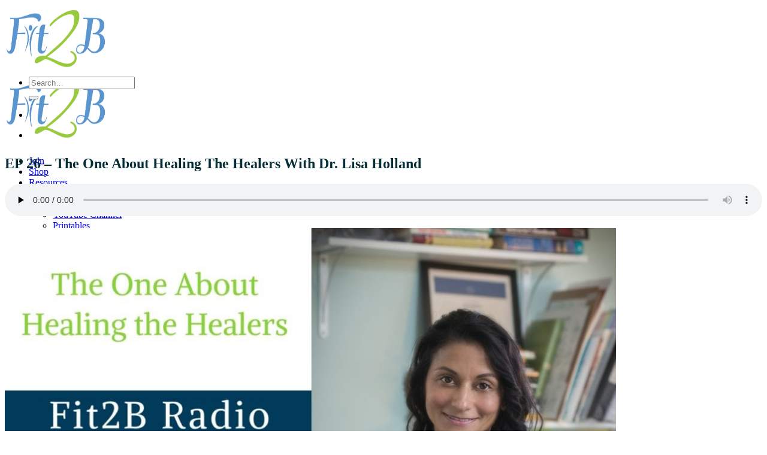

--- FILE ---
content_type: text/html; charset=UTF-8
request_url: https://fit2b.us/podcast/ep-26-the-one-about-healing-the-healers-with-dr-lisa-holland/
body_size: 37028
content:
<!DOCTYPE html>
<html lang="en-US" class="loading-site no-js bg-fill">
<head>
	<meta charset="UTF-8" />
	<link rel="profile" href="https://gmpg.org/xfn/11" />
	<link rel="pingback" href="https://fit2b.us/xmlrpc.php" />

	<script type="9219171d876dd73c4d89279c-text/javascript">(function(html){html.className = html.className.replace(/\bno-js\b/,'js')})(document.documentElement);</script>
<meta name="viewport" content="width=device-width, initial-scale=1.0">
<title>EP 26 &#8211; The One About Healing The Healers With Dr. Lisa Holland &#8211; Fit2B Studio</title>
<meta name='robots' content='max-image-preview:large' />
<meta name="viewport" content="width=device-width, initial-scale=1" />
<!-- Google Tag Manager by PYS -->
    <script data-cfasync="false" data-pagespeed-no-defer>
	    window.dataLayerPYS = window.dataLayerPYS || [];
	</script>
<!-- End Google Tag Manager by PYS --><script type="9219171d876dd73c4d89279c-application/javascript" id='pys-version-script'>console.log('PixelYourSite Free version 11.1.5.2');</script>
<link rel='dns-prefetch' href='//www.dwin1.com' />
<link rel='dns-prefetch' href='//a.omappapi.com' />
<link rel='prefetch' href='https://fit2b.us/wp-content/themes/flatsome/assets/js/flatsome.js?ver=e2eddd6c228105dac048' />
<link rel='prefetch' href='https://fit2b.us/wp-content/themes/flatsome/assets/js/chunk.slider.js?ver=3.20.4' />
<link rel='prefetch' href='https://fit2b.us/wp-content/themes/flatsome/assets/js/chunk.popups.js?ver=3.20.4' />
<link rel='prefetch' href='https://fit2b.us/wp-content/themes/flatsome/assets/js/chunk.tooltips.js?ver=3.20.4' />
<link rel='prefetch' href='https://fit2b.us/wp-content/themes/flatsome/assets/js/woocommerce.js?ver=1c9be63d628ff7c3ff4c' />
<link rel="alternate" type="application/rss+xml" title="Fit2B Studio &raquo; Feed" href="https://fit2b.us/feed/" />
<link rel="alternate" type="application/rss+xml" title="Fit2B Studio &raquo; Comments Feed" href="https://fit2b.us/comments/feed/" />
<link rel="alternate" type="application/rss+xml" title="Fit2B Studio &raquo; EP 26 &#8211; The One About Healing The Healers With Dr. Lisa Holland Comments Feed" href="https://fit2b.us/podcast/ep-26-the-one-about-healing-the-healers-with-dr-lisa-holland/feed/" />
<link rel="alternate" title="oEmbed (JSON)" type="application/json+oembed" href="https://fit2b.us/wp-json/oembed/1.0/embed?url=https%3A%2F%2Ffit2b.us%2Fpodcast%2Fep-26-the-one-about-healing-the-healers-with-dr-lisa-holland%2F" />
<link rel="alternate" title="oEmbed (XML)" type="text/xml+oembed" href="https://fit2b.us/wp-json/oembed/1.0/embed?url=https%3A%2F%2Ffit2b.us%2Fpodcast%2Fep-26-the-one-about-healing-the-healers-with-dr-lisa-holland%2F&#038;format=xml" />
<style id='wp-img-auto-sizes-contain-inline-css' type='text/css'>
img:is([sizes=auto i],[sizes^="auto," i]){contain-intrinsic-size:3000px 1500px}
/*# sourceURL=wp-img-auto-sizes-contain-inline-css */
</style>
<link rel='stylesheet' id='modal_survey_style-css' href='https://fit2b.us/wp-content/plugins/modal_survey-tmp/templates/assets/css/modal_survey.css?ver=2.0.1.8.9' type='text/css' media='all' />
<link rel='stylesheet' id='circliful-css' href='https://fit2b.us/wp-content/plugins/modal_survey-tmp/templates/assets/css/jquery.circliful.css?ver=2.0.1.8.9' type='text/css' media='all' />
<link rel='stylesheet' id='ms-jquery-ui-css' href='https://fit2b.us/wp-content/plugins/modal_survey-tmp/templates/assets/css/ms-jquery-ui.css?ver=2.0.1.8.9' type='text/css' media='all' />
<link rel='stylesheet' id='modal_survey_themes-css' href='https://fit2b.us/wp-content/plugins/modal_survey-tmp/templates/assets/css/themes.css?ver=2.0.1.8.9' type='text/css' media='all' />
<link rel='stylesheet' id='pt-cv-public-style-css' href='https://fit2b.us/wp-content/plugins/content-views-query-and-display-post-page/public/assets/css/cv.css?ver=4.2.1' type='text/css' media='all' />
<link rel='stylesheet' id='pt-cv-public-pro-style-css' href='https://fit2b.us/wp-content/plugins/pt-content-views-pro/public/assets/css/cvpro.min.css?ver=7.2.2' type='text/css' media='all' />
<style id='wp-emoji-styles-inline-css' type='text/css'>

	img.wp-smiley, img.emoji {
		display: inline !important;
		border: none !important;
		box-shadow: none !important;
		height: 1em !important;
		width: 1em !important;
		margin: 0 0.07em !important;
		vertical-align: -0.1em !important;
		background: none !important;
		padding: 0 !important;
	}
/*# sourceURL=wp-emoji-styles-inline-css */
</style>
<style id='wp-block-library-inline-css' type='text/css'>
:root{--wp-block-synced-color:#7a00df;--wp-block-synced-color--rgb:122,0,223;--wp-bound-block-color:var(--wp-block-synced-color);--wp-editor-canvas-background:#ddd;--wp-admin-theme-color:#007cba;--wp-admin-theme-color--rgb:0,124,186;--wp-admin-theme-color-darker-10:#006ba1;--wp-admin-theme-color-darker-10--rgb:0,107,160.5;--wp-admin-theme-color-darker-20:#005a87;--wp-admin-theme-color-darker-20--rgb:0,90,135;--wp-admin-border-width-focus:2px}@media (min-resolution:192dpi){:root{--wp-admin-border-width-focus:1.5px}}.wp-element-button{cursor:pointer}:root .has-very-light-gray-background-color{background-color:#eee}:root .has-very-dark-gray-background-color{background-color:#313131}:root .has-very-light-gray-color{color:#eee}:root .has-very-dark-gray-color{color:#313131}:root .has-vivid-green-cyan-to-vivid-cyan-blue-gradient-background{background:linear-gradient(135deg,#00d084,#0693e3)}:root .has-purple-crush-gradient-background{background:linear-gradient(135deg,#34e2e4,#4721fb 50%,#ab1dfe)}:root .has-hazy-dawn-gradient-background{background:linear-gradient(135deg,#faaca8,#dad0ec)}:root .has-subdued-olive-gradient-background{background:linear-gradient(135deg,#fafae1,#67a671)}:root .has-atomic-cream-gradient-background{background:linear-gradient(135deg,#fdd79a,#004a59)}:root .has-nightshade-gradient-background{background:linear-gradient(135deg,#330968,#31cdcf)}:root .has-midnight-gradient-background{background:linear-gradient(135deg,#020381,#2874fc)}:root{--wp--preset--font-size--normal:16px;--wp--preset--font-size--huge:42px}.has-regular-font-size{font-size:1em}.has-larger-font-size{font-size:2.625em}.has-normal-font-size{font-size:var(--wp--preset--font-size--normal)}.has-huge-font-size{font-size:var(--wp--preset--font-size--huge)}.has-text-align-center{text-align:center}.has-text-align-left{text-align:left}.has-text-align-right{text-align:right}.has-fit-text{white-space:nowrap!important}#end-resizable-editor-section{display:none}.aligncenter{clear:both}.items-justified-left{justify-content:flex-start}.items-justified-center{justify-content:center}.items-justified-right{justify-content:flex-end}.items-justified-space-between{justify-content:space-between}.screen-reader-text{border:0;clip-path:inset(50%);height:1px;margin:-1px;overflow:hidden;padding:0;position:absolute;width:1px;word-wrap:normal!important}.screen-reader-text:focus{background-color:#ddd;clip-path:none;color:#444;display:block;font-size:1em;height:auto;left:5px;line-height:normal;padding:15px 23px 14px;text-decoration:none;top:5px;width:auto;z-index:100000}html :where(.has-border-color){border-style:solid}html :where([style*=border-top-color]){border-top-style:solid}html :where([style*=border-right-color]){border-right-style:solid}html :where([style*=border-bottom-color]){border-bottom-style:solid}html :where([style*=border-left-color]){border-left-style:solid}html :where([style*=border-width]){border-style:solid}html :where([style*=border-top-width]){border-top-style:solid}html :where([style*=border-right-width]){border-right-style:solid}html :where([style*=border-bottom-width]){border-bottom-style:solid}html :where([style*=border-left-width]){border-left-style:solid}html :where(img[class*=wp-image-]){height:auto;max-width:100%}:where(figure){margin:0 0 1em}html :where(.is-position-sticky){--wp-admin--admin-bar--position-offset:var(--wp-admin--admin-bar--height,0px)}@media screen and (max-width:600px){html :where(.is-position-sticky){--wp-admin--admin-bar--position-offset:0px}}

/*# sourceURL=wp-block-library-inline-css */
</style><link rel='stylesheet' id='wc-blocks-style-css' href='https://fit2b.us/wp-content/plugins/woocommerce/assets/client/blocks/wc-blocks.css?ver=wc-10.4.3' type='text/css' media='all' />
<style id='global-styles-inline-css' type='text/css'>
:root{--wp--preset--aspect-ratio--square: 1;--wp--preset--aspect-ratio--4-3: 4/3;--wp--preset--aspect-ratio--3-4: 3/4;--wp--preset--aspect-ratio--3-2: 3/2;--wp--preset--aspect-ratio--2-3: 2/3;--wp--preset--aspect-ratio--16-9: 16/9;--wp--preset--aspect-ratio--9-16: 9/16;--wp--preset--color--black: #000000;--wp--preset--color--cyan-bluish-gray: #abb8c3;--wp--preset--color--white: #ffffff;--wp--preset--color--pale-pink: #f78da7;--wp--preset--color--vivid-red: #cf2e2e;--wp--preset--color--luminous-vivid-orange: #ff6900;--wp--preset--color--luminous-vivid-amber: #fcb900;--wp--preset--color--light-green-cyan: #7bdcb5;--wp--preset--color--vivid-green-cyan: #00d084;--wp--preset--color--pale-cyan-blue: #8ed1fc;--wp--preset--color--vivid-cyan-blue: #0693e3;--wp--preset--color--vivid-purple: #9b51e0;--wp--preset--color--primary: #691f45;--wp--preset--color--secondary: #b58122;--wp--preset--color--success: #01b592;--wp--preset--color--alert: #b20000;--wp--preset--gradient--vivid-cyan-blue-to-vivid-purple: linear-gradient(135deg,rgb(6,147,227) 0%,rgb(155,81,224) 100%);--wp--preset--gradient--light-green-cyan-to-vivid-green-cyan: linear-gradient(135deg,rgb(122,220,180) 0%,rgb(0,208,130) 100%);--wp--preset--gradient--luminous-vivid-amber-to-luminous-vivid-orange: linear-gradient(135deg,rgb(252,185,0) 0%,rgb(255,105,0) 100%);--wp--preset--gradient--luminous-vivid-orange-to-vivid-red: linear-gradient(135deg,rgb(255,105,0) 0%,rgb(207,46,46) 100%);--wp--preset--gradient--very-light-gray-to-cyan-bluish-gray: linear-gradient(135deg,rgb(238,238,238) 0%,rgb(169,184,195) 100%);--wp--preset--gradient--cool-to-warm-spectrum: linear-gradient(135deg,rgb(74,234,220) 0%,rgb(151,120,209) 20%,rgb(207,42,186) 40%,rgb(238,44,130) 60%,rgb(251,105,98) 80%,rgb(254,248,76) 100%);--wp--preset--gradient--blush-light-purple: linear-gradient(135deg,rgb(255,206,236) 0%,rgb(152,150,240) 100%);--wp--preset--gradient--blush-bordeaux: linear-gradient(135deg,rgb(254,205,165) 0%,rgb(254,45,45) 50%,rgb(107,0,62) 100%);--wp--preset--gradient--luminous-dusk: linear-gradient(135deg,rgb(255,203,112) 0%,rgb(199,81,192) 50%,rgb(65,88,208) 100%);--wp--preset--gradient--pale-ocean: linear-gradient(135deg,rgb(255,245,203) 0%,rgb(182,227,212) 50%,rgb(51,167,181) 100%);--wp--preset--gradient--electric-grass: linear-gradient(135deg,rgb(202,248,128) 0%,rgb(113,206,126) 100%);--wp--preset--gradient--midnight: linear-gradient(135deg,rgb(2,3,129) 0%,rgb(40,116,252) 100%);--wp--preset--font-size--small: 13px;--wp--preset--font-size--medium: 20px;--wp--preset--font-size--large: 36px;--wp--preset--font-size--x-large: 42px;--wp--preset--spacing--20: 0.44rem;--wp--preset--spacing--30: 0.67rem;--wp--preset--spacing--40: 1rem;--wp--preset--spacing--50: 1.5rem;--wp--preset--spacing--60: 2.25rem;--wp--preset--spacing--70: 3.38rem;--wp--preset--spacing--80: 5.06rem;--wp--preset--shadow--natural: 6px 6px 9px rgba(0, 0, 0, 0.2);--wp--preset--shadow--deep: 12px 12px 50px rgba(0, 0, 0, 0.4);--wp--preset--shadow--sharp: 6px 6px 0px rgba(0, 0, 0, 0.2);--wp--preset--shadow--outlined: 6px 6px 0px -3px rgb(255, 255, 255), 6px 6px rgb(0, 0, 0);--wp--preset--shadow--crisp: 6px 6px 0px rgb(0, 0, 0);}:where(body) { margin: 0; }.wp-site-blocks > .alignleft { float: left; margin-right: 2em; }.wp-site-blocks > .alignright { float: right; margin-left: 2em; }.wp-site-blocks > .aligncenter { justify-content: center; margin-left: auto; margin-right: auto; }:where(.is-layout-flex){gap: 0.5em;}:where(.is-layout-grid){gap: 0.5em;}.is-layout-flow > .alignleft{float: left;margin-inline-start: 0;margin-inline-end: 2em;}.is-layout-flow > .alignright{float: right;margin-inline-start: 2em;margin-inline-end: 0;}.is-layout-flow > .aligncenter{margin-left: auto !important;margin-right: auto !important;}.is-layout-constrained > .alignleft{float: left;margin-inline-start: 0;margin-inline-end: 2em;}.is-layout-constrained > .alignright{float: right;margin-inline-start: 2em;margin-inline-end: 0;}.is-layout-constrained > .aligncenter{margin-left: auto !important;margin-right: auto !important;}.is-layout-constrained > :where(:not(.alignleft):not(.alignright):not(.alignfull)){margin-left: auto !important;margin-right: auto !important;}body .is-layout-flex{display: flex;}.is-layout-flex{flex-wrap: wrap;align-items: center;}.is-layout-flex > :is(*, div){margin: 0;}body .is-layout-grid{display: grid;}.is-layout-grid > :is(*, div){margin: 0;}body{padding-top: 0px;padding-right: 0px;padding-bottom: 0px;padding-left: 0px;}a:where(:not(.wp-element-button)){text-decoration: none;}:root :where(.wp-element-button, .wp-block-button__link){background-color: #32373c;border-width: 0;color: #fff;font-family: inherit;font-size: inherit;font-style: inherit;font-weight: inherit;letter-spacing: inherit;line-height: inherit;padding-top: calc(0.667em + 2px);padding-right: calc(1.333em + 2px);padding-bottom: calc(0.667em + 2px);padding-left: calc(1.333em + 2px);text-decoration: none;text-transform: inherit;}.has-black-color{color: var(--wp--preset--color--black) !important;}.has-cyan-bluish-gray-color{color: var(--wp--preset--color--cyan-bluish-gray) !important;}.has-white-color{color: var(--wp--preset--color--white) !important;}.has-pale-pink-color{color: var(--wp--preset--color--pale-pink) !important;}.has-vivid-red-color{color: var(--wp--preset--color--vivid-red) !important;}.has-luminous-vivid-orange-color{color: var(--wp--preset--color--luminous-vivid-orange) !important;}.has-luminous-vivid-amber-color{color: var(--wp--preset--color--luminous-vivid-amber) !important;}.has-light-green-cyan-color{color: var(--wp--preset--color--light-green-cyan) !important;}.has-vivid-green-cyan-color{color: var(--wp--preset--color--vivid-green-cyan) !important;}.has-pale-cyan-blue-color{color: var(--wp--preset--color--pale-cyan-blue) !important;}.has-vivid-cyan-blue-color{color: var(--wp--preset--color--vivid-cyan-blue) !important;}.has-vivid-purple-color{color: var(--wp--preset--color--vivid-purple) !important;}.has-primary-color{color: var(--wp--preset--color--primary) !important;}.has-secondary-color{color: var(--wp--preset--color--secondary) !important;}.has-success-color{color: var(--wp--preset--color--success) !important;}.has-alert-color{color: var(--wp--preset--color--alert) !important;}.has-black-background-color{background-color: var(--wp--preset--color--black) !important;}.has-cyan-bluish-gray-background-color{background-color: var(--wp--preset--color--cyan-bluish-gray) !important;}.has-white-background-color{background-color: var(--wp--preset--color--white) !important;}.has-pale-pink-background-color{background-color: var(--wp--preset--color--pale-pink) !important;}.has-vivid-red-background-color{background-color: var(--wp--preset--color--vivid-red) !important;}.has-luminous-vivid-orange-background-color{background-color: var(--wp--preset--color--luminous-vivid-orange) !important;}.has-luminous-vivid-amber-background-color{background-color: var(--wp--preset--color--luminous-vivid-amber) !important;}.has-light-green-cyan-background-color{background-color: var(--wp--preset--color--light-green-cyan) !important;}.has-vivid-green-cyan-background-color{background-color: var(--wp--preset--color--vivid-green-cyan) !important;}.has-pale-cyan-blue-background-color{background-color: var(--wp--preset--color--pale-cyan-blue) !important;}.has-vivid-cyan-blue-background-color{background-color: var(--wp--preset--color--vivid-cyan-blue) !important;}.has-vivid-purple-background-color{background-color: var(--wp--preset--color--vivid-purple) !important;}.has-primary-background-color{background-color: var(--wp--preset--color--primary) !important;}.has-secondary-background-color{background-color: var(--wp--preset--color--secondary) !important;}.has-success-background-color{background-color: var(--wp--preset--color--success) !important;}.has-alert-background-color{background-color: var(--wp--preset--color--alert) !important;}.has-black-border-color{border-color: var(--wp--preset--color--black) !important;}.has-cyan-bluish-gray-border-color{border-color: var(--wp--preset--color--cyan-bluish-gray) !important;}.has-white-border-color{border-color: var(--wp--preset--color--white) !important;}.has-pale-pink-border-color{border-color: var(--wp--preset--color--pale-pink) !important;}.has-vivid-red-border-color{border-color: var(--wp--preset--color--vivid-red) !important;}.has-luminous-vivid-orange-border-color{border-color: var(--wp--preset--color--luminous-vivid-orange) !important;}.has-luminous-vivid-amber-border-color{border-color: var(--wp--preset--color--luminous-vivid-amber) !important;}.has-light-green-cyan-border-color{border-color: var(--wp--preset--color--light-green-cyan) !important;}.has-vivid-green-cyan-border-color{border-color: var(--wp--preset--color--vivid-green-cyan) !important;}.has-pale-cyan-blue-border-color{border-color: var(--wp--preset--color--pale-cyan-blue) !important;}.has-vivid-cyan-blue-border-color{border-color: var(--wp--preset--color--vivid-cyan-blue) !important;}.has-vivid-purple-border-color{border-color: var(--wp--preset--color--vivid-purple) !important;}.has-primary-border-color{border-color: var(--wp--preset--color--primary) !important;}.has-secondary-border-color{border-color: var(--wp--preset--color--secondary) !important;}.has-success-border-color{border-color: var(--wp--preset--color--success) !important;}.has-alert-border-color{border-color: var(--wp--preset--color--alert) !important;}.has-vivid-cyan-blue-to-vivid-purple-gradient-background{background: var(--wp--preset--gradient--vivid-cyan-blue-to-vivid-purple) !important;}.has-light-green-cyan-to-vivid-green-cyan-gradient-background{background: var(--wp--preset--gradient--light-green-cyan-to-vivid-green-cyan) !important;}.has-luminous-vivid-amber-to-luminous-vivid-orange-gradient-background{background: var(--wp--preset--gradient--luminous-vivid-amber-to-luminous-vivid-orange) !important;}.has-luminous-vivid-orange-to-vivid-red-gradient-background{background: var(--wp--preset--gradient--luminous-vivid-orange-to-vivid-red) !important;}.has-very-light-gray-to-cyan-bluish-gray-gradient-background{background: var(--wp--preset--gradient--very-light-gray-to-cyan-bluish-gray) !important;}.has-cool-to-warm-spectrum-gradient-background{background: var(--wp--preset--gradient--cool-to-warm-spectrum) !important;}.has-blush-light-purple-gradient-background{background: var(--wp--preset--gradient--blush-light-purple) !important;}.has-blush-bordeaux-gradient-background{background: var(--wp--preset--gradient--blush-bordeaux) !important;}.has-luminous-dusk-gradient-background{background: var(--wp--preset--gradient--luminous-dusk) !important;}.has-pale-ocean-gradient-background{background: var(--wp--preset--gradient--pale-ocean) !important;}.has-electric-grass-gradient-background{background: var(--wp--preset--gradient--electric-grass) !important;}.has-midnight-gradient-background{background: var(--wp--preset--gradient--midnight) !important;}.has-small-font-size{font-size: var(--wp--preset--font-size--small) !important;}.has-medium-font-size{font-size: var(--wp--preset--font-size--medium) !important;}.has-large-font-size{font-size: var(--wp--preset--font-size--large) !important;}.has-x-large-font-size{font-size: var(--wp--preset--font-size--x-large) !important;}
/*# sourceURL=global-styles-inline-css */
</style>

<link rel='stylesheet' id='esg-plugin-settings-css' href='https://fit2b.us/wp-content/plugins/download-q8VVgp/public/assets/css/settings.css?ver=3.0.14' type='text/css' media='all' />
<link rel='stylesheet' id='tp-fontello-css' href='https://fit2b.us/wp-content/plugins/download-q8VVgp/public/assets/font/fontello/css/fontello.css?ver=3.0.14' type='text/css' media='all' />
<link rel='stylesheet' id='wpa-css-css' href='https://fit2b.us/wp-content/plugins/honeypot/includes/css/wpa.css?ver=2.3.04' type='text/css' media='all' />
<style id='woocommerce-inline-inline-css' type='text/css'>
.woocommerce form .form-row .required { visibility: visible; }
/*# sourceURL=woocommerce-inline-inline-css */
</style>
<link rel='stylesheet' id='affwp-forms-css' href='https://fit2b.us/wp-content/plugins/affiliate-wp/assets/css/forms.min.css?ver=2.30.2' type='text/css' media='all' />
<link rel='stylesheet' id='learndash_quiz_front_css-css' href='//fit2b.us/wp-content/plugins/sfwd-lms/themes/legacy/templates/learndash_quiz_front.min.css?ver=4.25.8' type='text/css' media='all' />
<link rel='stylesheet' id='dashicons-css' href='https://fit2b.us/wp-includes/css/dashicons.min.css?ver=6.9' type='text/css' media='all' />
<link rel='stylesheet' id='learndash-css' href='//fit2b.us/wp-content/plugins/sfwd-lms/src/assets/dist/css/styles.css?ver=4.25.8' type='text/css' media='all' />
<link rel='stylesheet' id='jquery-dropdown-css-css' href='//fit2b.us/wp-content/plugins/sfwd-lms/assets/css/jquery.dropdown.min.css?ver=4.25.8' type='text/css' media='all' />
<link rel='stylesheet' id='learndash_lesson_video-css' href='//fit2b.us/wp-content/plugins/sfwd-lms/themes/legacy/templates/learndash_lesson_video.min.css?ver=4.25.8' type='text/css' media='all' />
<link rel='stylesheet' id='learndash-admin-bar-css' href='https://fit2b.us/wp-content/plugins/sfwd-lms/src/assets/dist/css/admin-bar/styles.css?ver=4.25.8' type='text/css' media='all' />
<link rel='stylesheet' id='learndash-course-grid-skin-grid-css' href='https://fit2b.us/wp-content/plugins/sfwd-lms/includes/course-grid/templates/skins/grid/style.css?ver=4.25.8' type='text/css' media='all' />
<link rel='stylesheet' id='learndash-course-grid-pagination-css' href='https://fit2b.us/wp-content/plugins/sfwd-lms/includes/course-grid/templates/pagination/style.css?ver=4.25.8' type='text/css' media='all' />
<link rel='stylesheet' id='learndash-course-grid-filter-css' href='https://fit2b.us/wp-content/plugins/sfwd-lms/includes/course-grid/templates/filter/style.css?ver=4.25.8' type='text/css' media='all' />
<link rel='stylesheet' id='learndash-course-grid-card-grid-1-css' href='https://fit2b.us/wp-content/plugins/sfwd-lms/includes/course-grid/templates/cards/grid-1/style.css?ver=4.25.8' type='text/css' media='all' />
<link rel='stylesheet' id='wc-memberships-frontend-css' href='https://fit2b.us/wp-content/plugins/woocommerce-memberships/assets/css/frontend/wc-memberships-frontend.min.css?ver=1.27.4' type='text/css' media='all' />
<link rel='stylesheet' id='learndash-front-css' href='//fit2b.us/wp-content/plugins/sfwd-lms/themes/ld30/assets/css/learndash.min.css?ver=4.25.8' type='text/css' media='all' />
<style id='learndash-front-inline-css' type='text/css'>
		.learndash-wrapper .ld-item-list .ld-item-list-item.ld-is-next,
		.learndash-wrapper .wpProQuiz_content .wpProQuiz_questionListItem label:focus-within {
			border-color: #00a2e8;
		}

		/*
		.learndash-wrapper a:not(.ld-button):not(#quiz_continue_link):not(.ld-focus-menu-link):not(.btn-blue):not(#quiz_continue_link):not(.ld-js-register-account):not(#ld-focus-mode-course-heading):not(#btn-join):not(.ld-item-name):not(.ld-table-list-item-preview):not(.ld-lesson-item-preview-heading),
		 */

		.learndash-wrapper .ld-breadcrumbs a,
		.learndash-wrapper .ld-lesson-item.ld-is-current-lesson .ld-lesson-item-preview-heading,
		.learndash-wrapper .ld-lesson-item.ld-is-current-lesson .ld-lesson-title,
		.learndash-wrapper .ld-primary-color-hover:hover,
		.learndash-wrapper .ld-primary-color,
		.learndash-wrapper .ld-primary-color-hover:hover,
		.learndash-wrapper .ld-primary-color,
		.learndash-wrapper .ld-tabs .ld-tabs-navigation .ld-tab.ld-active,
		.learndash-wrapper .ld-button.ld-button-transparent,
		.learndash-wrapper .ld-button.ld-button-reverse,
		.learndash-wrapper .ld-icon-certificate,
		.learndash-wrapper .ld-login-modal .ld-login-modal-login .ld-modal-heading,
		#wpProQuiz_user_content a,
		.learndash-wrapper .ld-item-list .ld-item-list-item a.ld-item-name:hover,
		.learndash-wrapper .ld-focus-comments__heading-actions .ld-expand-button,
		.learndash-wrapper .ld-focus-comments__heading a,
		.learndash-wrapper .ld-focus-comments .comment-respond a,
		.learndash-wrapper .ld-focus-comment .ld-comment-reply a.comment-reply-link:hover,
		.learndash-wrapper .ld-expand-button.ld-button-alternate {
			color: #00a2e8 !important;
		}

		.learndash-wrapper .ld-focus-comment.bypostauthor>.ld-comment-wrapper,
		.learndash-wrapper .ld-focus-comment.role-group_leader>.ld-comment-wrapper,
		.learndash-wrapper .ld-focus-comment.role-administrator>.ld-comment-wrapper {
			background-color:rgba(0, 162, 232, 0.03) !important;
		}


		.learndash-wrapper .ld-primary-background,
		.learndash-wrapper .ld-tabs .ld-tabs-navigation .ld-tab.ld-active:after {
			background: #00a2e8 !important;
		}



		.learndash-wrapper .ld-course-navigation .ld-lesson-item.ld-is-current-lesson .ld-status-incomplete,
		.learndash-wrapper .ld-focus-comment.bypostauthor:not(.ptype-sfwd-assignment) >.ld-comment-wrapper>.ld-comment-avatar img,
		.learndash-wrapper .ld-focus-comment.role-group_leader>.ld-comment-wrapper>.ld-comment-avatar img,
		.learndash-wrapper .ld-focus-comment.role-administrator>.ld-comment-wrapper>.ld-comment-avatar img {
			border-color: #00a2e8 !important;
		}



		.learndash-wrapper .ld-loading::before {
			border-top:3px solid #00a2e8 !important;
		}

		.learndash-wrapper .ld-button:hover:not([disabled]):not(.ld-button-transparent):not(.ld--ignore-inline-css),
		#learndash-tooltips .ld-tooltip:after,
		#learndash-tooltips .ld-tooltip,
		.ld-tooltip:not(.ld-tooltip--modern) [role="tooltip"],
		.learndash-wrapper .ld-primary-background,
		.learndash-wrapper .btn-join:not(.ld--ignore-inline-css),
		.learndash-wrapper #btn-join:not(.ld--ignore-inline-css),
		.learndash-wrapper .ld-button:not([disabled]):not(.ld-button-reverse):not(.ld-button-transparent):not(.ld--ignore-inline-css),
		.learndash-wrapper .ld-expand-button:not([disabled]),
		.learndash-wrapper .wpProQuiz_content .wpProQuiz_button:not([disabled]):not(.wpProQuiz_button_reShowQuestion):not(.wpProQuiz_button_restartQuiz),
		.learndash-wrapper .wpProQuiz_content .wpProQuiz_button2:not([disabled]),
		.learndash-wrapper .ld-focus .ld-focus-sidebar .ld-course-navigation-heading,
		.learndash-wrapper .ld-focus-comments .form-submit #submit,
		.learndash-wrapper .ld-login-modal input[type='submit']:not([disabled]),
		.learndash-wrapper .ld-login-modal .ld-login-modal-register:not([disabled]),
		.learndash-wrapper .wpProQuiz_content .wpProQuiz_certificate a.btn-blue:not([disabled]),
		.learndash-wrapper .ld-focus .ld-focus-header .ld-user-menu .ld-user-menu-items a:not([disabled]),
		#wpProQuiz_user_content table.wp-list-table thead th,
		#wpProQuiz_overlay_close:not([disabled]),
		.learndash-wrapper .ld-expand-button.ld-button-alternate:not([disabled]) .ld-icon {
			background-color: #00a2e8 !important;
			color: #000000;
		}

		.learndash-wrapper .ld-focus .ld-focus-sidebar .ld-focus-sidebar-trigger:not([disabled]):not(:hover):not(:focus) .ld-icon {
			background-color: #00a2e8;
		}

		.learndash-wrapper .ld-focus .ld-focus-sidebar .ld-focus-sidebar-trigger:hover .ld-icon,
		.learndash-wrapper .ld-focus .ld-focus-sidebar .ld-focus-sidebar-trigger:focus .ld-icon {
			border-color: #00a2e8;
			color: #00a2e8;
		}

		.learndash-wrapper .ld-button:focus:not(.ld-button-transparent):not(.ld--ignore-inline-css),
		.learndash-wrapper .btn-join:focus:not(.ld--ignore-inline-css),
		.learndash-wrapper #btn-join:focus:not(.ld--ignore-inline-css),
		.learndash-wrapper .ld-expand-button:focus,
		.learndash-wrapper .wpProQuiz_content .wpProQuiz_button:not(.wpProQuiz_button_reShowQuestion):focus:not(.wpProQuiz_button_restartQuiz),
		.learndash-wrapper .wpProQuiz_content .wpProQuiz_button2:focus,
		.learndash-wrapper .ld-focus-comments .form-submit #submit,
		.learndash-wrapper .ld-login-modal input[type='submit']:focus,
		.learndash-wrapper .ld-login-modal .ld-login-modal-register:focus,
		.learndash-wrapper .wpProQuiz_content .wpProQuiz_certificate a.btn-blue:focus {
			opacity: 0.75; /* Replicates the hover/focus states pre-4.21.3. */
			outline-color: #00a2e8;
		}

		.learndash-wrapper .ld-button:hover:not(.ld-button-transparent):not(.ld--ignore-inline-css),
		.learndash-wrapper .btn-join:hover:not(.ld--ignore-inline-css),
		.learndash-wrapper #btn-join:hover:not(.ld--ignore-inline-css),
		.learndash-wrapper .ld-expand-button:hover,
		.learndash-wrapper .wpProQuiz_content .wpProQuiz_button:not(.wpProQuiz_button_reShowQuestion):hover:not(.wpProQuiz_button_restartQuiz),
		.learndash-wrapper .wpProQuiz_content .wpProQuiz_button2:hover,
		.learndash-wrapper .ld-focus-comments .form-submit #submit,
		.learndash-wrapper .ld-login-modal input[type='submit']:hover,
		.learndash-wrapper .ld-login-modal .ld-login-modal-register:hover,
		.learndash-wrapper .wpProQuiz_content .wpProQuiz_certificate a.btn-blue:hover {
			background-color: #00a2e8; /* Replicates the hover/focus states pre-4.21.3. */
			opacity: 0.85; /* Replicates the hover/focus states pre-4.21.3. */
		}

		.learndash-wrapper .ld-item-list .ld-item-search .ld-closer:focus {
			border-color: #00a2e8;
		}

		.learndash-wrapper .ld-focus .ld-focus-header .ld-user-menu .ld-user-menu-items:before {
			border-bottom-color: #00a2e8 !important;
		}

		.learndash-wrapper .ld-button.ld-button-transparent:hover {
			background: transparent !important;
		}

		.learndash-wrapper .ld-button.ld-button-transparent:focus {
			outline-color: #00a2e8;
		}

		.learndash-wrapper .ld-focus .ld-focus-header .sfwd-mark-complete .learndash_mark_complete_button:not(.ld--ignore-inline-css),
		.learndash-wrapper .ld-focus .ld-focus-header #sfwd-mark-complete #learndash_mark_complete_button,
		.learndash-wrapper .ld-button.ld-button-transparent,
		.learndash-wrapper .ld-button.ld-button-alternate,
		.learndash-wrapper .ld-expand-button.ld-button-alternate {
			background-color:transparent !important;
		}

		.learndash-wrapper .ld-focus-header .ld-user-menu .ld-user-menu-items a,
		.learndash-wrapper .ld-button.ld-button-reverse:hover,
		.learndash-wrapper .ld-alert-success .ld-alert-icon.ld-icon-certificate,
		.learndash-wrapper .ld-alert-warning .ld-button,
		.learndash-wrapper .ld-primary-background.ld-status {
			color:white !important;
		}

		.learndash-wrapper .ld-status.ld-status-unlocked {
			background-color: rgba(0,162,232,0.2) !important;
			color: #00a2e8 !important;
		}

		.learndash-wrapper .wpProQuiz_content .wpProQuiz_addToplist {
			background-color: rgba(0,162,232,0.1) !important;
			border: 1px solid #00a2e8 !important;
		}

		.learndash-wrapper .wpProQuiz_content .wpProQuiz_toplistTable th {
			background: #00a2e8 !important;
		}

		.learndash-wrapper .wpProQuiz_content .wpProQuiz_toplistTrOdd {
			background-color: rgba(0,162,232,0.1) !important;
		}


		.learndash-wrapper .wpProQuiz_content .wpProQuiz_time_limit .wpProQuiz_progress {
			background-color: #00a2e8 !important;
		}
		
		.learndash-wrapper #quiz_continue_link,
		.learndash-wrapper .ld-secondary-background,
		.learndash-wrapper .learndash_mark_complete_button:not(.ld--ignore-inline-css),
		.learndash-wrapper #learndash_mark_complete_button,
		.learndash-wrapper .ld-status-complete,
		.learndash-wrapper .ld-alert-success .ld-button,
		.learndash-wrapper .ld-alert-success .ld-alert-icon {
			background-color: #019e7c !important;
		}

		.learndash-wrapper #quiz_continue_link:focus,
		.learndash-wrapper .learndash_mark_complete_button:focus:not(.ld--ignore-inline-css),
		.learndash-wrapper #learndash_mark_complete_button:focus,
		.learndash-wrapper .ld-alert-success .ld-button:focus {
			outline-color: #019e7c;
		}

		.learndash-wrapper .wpProQuiz_content a#quiz_continue_link {
			background-color: #019e7c !important;
		}

		.learndash-wrapper .wpProQuiz_content a#quiz_continue_link:focus {
			outline-color: #019e7c;
		}

		.learndash-wrapper .course_progress .sending_progress_bar {
			background: #019e7c !important;
		}

		.learndash-wrapper .wpProQuiz_content .wpProQuiz_button_reShowQuestion:hover, .learndash-wrapper .wpProQuiz_content .wpProQuiz_button_restartQuiz:hover {
			background-color: #019e7c !important;
			opacity: 0.75;
		}

		.learndash-wrapper .wpProQuiz_content .wpProQuiz_button_reShowQuestion:focus,
		.learndash-wrapper .wpProQuiz_content .wpProQuiz_button_restartQuiz:focus {
			outline-color: #019e7c;
		}

		.learndash-wrapper .ld-secondary-color-hover:hover,
		.learndash-wrapper .ld-secondary-color,
		.learndash-wrapper .ld-focus .ld-focus-header .sfwd-mark-complete .learndash_mark_complete_button:not(.ld--ignore-inline-css),
		.learndash-wrapper .ld-focus .ld-focus-header #sfwd-mark-complete #learndash_mark_complete_button,
		.learndash-wrapper .ld-focus .ld-focus-header .sfwd-mark-complete:after {
			color: #019e7c !important;
		}

		.learndash-wrapper .ld-secondary-in-progress-icon {
			border-left-color: #019e7c !important;
			border-top-color: #019e7c !important;
		}

		.learndash-wrapper .ld-alert-success {
			border-color: #019e7c;
			background-color: transparent !important;
			color: #019e7c;
		}

		
/*# sourceURL=learndash-front-inline-css */
</style>
<link rel='stylesheet' id='newsletter-css' href='https://fit2b.us/wp-content/plugins/newsletter/style.css?ver=9.1.1' type='text/css' media='all' />
<link rel='stylesheet' id='woocommerce-nyp-css' href='https://fit2b.us/wp-content/plugins/woocommerce-name-your-price/assets/css/frontend/name-your-price.min.css?ver=3.7.0' type='text/css' media='all' />
<link rel='stylesheet' id='wpb-css' href='https://fit2b.us/wp-content/plugins/wp-bookmarks/css/wpb-bookmarks.css?ver=6.9' type='text/css' media='all' />
<link rel='stylesheet' id='wpb-fontawesome-css' href='https://fit2b.us/wp-content/plugins/wp-bookmarks/css/font-awesome.min.css?ver=6.9' type='text/css' media='all' />
<link rel='stylesheet' id='wpb_iconfont-css' href='https://fit2b.us/wp-content/plugins/wp-bookmarks/css/wpb-iconfont.css?ver=6.9' type='text/css' media='all' />
<link rel='stylesheet' id='wpb_list-css' href='https://fit2b.us/wp-content/plugins/wp-bookmarks/css/wpb-collections.css?ver=6.9' type='text/css' media='all' />
<link rel='stylesheet' id='wpb_chosen-css' href='https://fit2b.us/wp-content/plugins/wp-bookmarks/css/wpb-chosen.css?ver=6.9' type='text/css' media='all' />
<link rel='stylesheet' id='flatsome-main-css' href='https://fit2b.us/wp-content/themes/flatsome/assets/css/flatsome.css?ver=3.20.4' type='text/css' media='all' />
<style id='flatsome-main-inline-css' type='text/css'>
@font-face {
				font-family: "fl-icons";
				font-display: block;
				src: url(https://fit2b.us/wp-content/themes/flatsome/assets/css/icons/fl-icons.eot?v=3.20.4);
				src:
					url(https://fit2b.us/wp-content/themes/flatsome/assets/css/icons/fl-icons.eot#iefix?v=3.20.4) format("embedded-opentype"),
					url(https://fit2b.us/wp-content/themes/flatsome/assets/css/icons/fl-icons.woff2?v=3.20.4) format("woff2"),
					url(https://fit2b.us/wp-content/themes/flatsome/assets/css/icons/fl-icons.ttf?v=3.20.4) format("truetype"),
					url(https://fit2b.us/wp-content/themes/flatsome/assets/css/icons/fl-icons.woff?v=3.20.4) format("woff"),
					url(https://fit2b.us/wp-content/themes/flatsome/assets/css/icons/fl-icons.svg?v=3.20.4#fl-icons) format("svg");
			}
/*# sourceURL=flatsome-main-inline-css */
</style>
<link rel='stylesheet' id='flatsome-shop-css' href='https://fit2b.us/wp-content/themes/flatsome/assets/css/flatsome-shop.css?ver=3.20.4' type='text/css' media='all' />
<link rel='stylesheet' id='flatsome-style-css' href='https://fit2b.us/wp-content/themes/flatsome-child/style.css?ver=3.0' type='text/css' media='all' />
<script type="9219171d876dd73c4d89279c-text/javascript" src="https://fit2b.us/wp-includes/js/jquery/jquery.min.js?ver=3.7.1" id="jquery-core-js"></script>
<script type="9219171d876dd73c4d89279c-text/javascript" src="https://fit2b.us/wp-includes/js/jquery/jquery-migrate.min.js?ver=3.4.1" id="jquery-migrate-js"></script>
<script type="9219171d876dd73c4d89279c-text/javascript" src="https://fit2b.us/wp-includes/js/jquery/ui/core.min.js?ver=1.13.3" id="jquery-ui-core-js"></script>
<script type="9219171d876dd73c4d89279c-text/javascript" src="https://fit2b.us/wp-includes/js/jquery/ui/mouse.min.js?ver=1.13.3" id="jquery-ui-mouse-js"></script>
<script type="9219171d876dd73c4d89279c-text/javascript" src="https://fit2b.us/wp-includes/js/jquery/ui/slider.min.js?ver=1.13.3" id="jquery-ui-slider-js"></script>
<script type="9219171d876dd73c4d89279c-text/javascript" src="https://fit2b.us/wp-content/plugins/modal_survey-tmp/templates/assets/js/jquery.visible.min.js?ver=1.10.2" id="jquery-visible-js"></script>
<script type="9219171d876dd73c4d89279c-text/javascript" src="https://fit2b.us/wp-content/plugins/modal_survey-tmp/templates/assets/js/msChart.min.js?ver=1.10.3" id="mschartjs-js"></script>
<script type="9219171d876dd73c4d89279c-text/javascript" src="https://fit2b.us/wp-content/plugins/modal_survey-tmp/templates/assets/js/printthis.js?ver=1.0.0" id="printthis-js"></script>
<script type="9219171d876dd73c4d89279c-text/javascript" src="https://fit2b.us/wp-content/plugins/modal_survey-tmp/templates/assets/js/modal_survey_answer.min.js?ver=2.0.1.8.9" id="modal_survey_answer_script-js"></script>
<script type="9219171d876dd73c4d89279c-text/javascript" src="https://fit2b.us/wp-content/plugins/modal_survey-tmp/templates/assets/js/modal_survey.min.js?ver=2.0.1.8.9" id="modal_survey_script-js"></script>
<script type="9219171d876dd73c4d89279c-text/javascript" src="https://fit2b.us/wp-content/plugins/modal_survey-tmp/templates/assets/js/jquery.circliful.min.js?ver=1.0.2" id="circliful-js"></script>
<script type="9219171d876dd73c4d89279c-text/javascript" src="https://fit2b.us/wp-content/plugins/modal_survey-tmp/templates/assets/js/touch.punch.js?ver=1.0.2" id="touchpunch-js"></script>
<script type="9219171d876dd73c4d89279c-text/javascript" src="https://fit2b.us/wp-content/plugins/woocommerce/assets/js/jquery-blockui/jquery.blockUI.min.js?ver=2.7.0-wc.10.4.3" id="wc-jquery-blockui-js" data-wp-strategy="defer"></script>
<script type="9219171d876dd73c4d89279c-text/javascript" id="wc-add-to-cart-js-extra">
/* <![CDATA[ */
var wc_add_to_cart_params = {"ajax_url":"/wp-admin/admin-ajax.php","wc_ajax_url":"/?wc-ajax=%%endpoint%%","i18n_view_cart":"View cart","cart_url":"https://fit2b.us/cart/","is_cart":"","cart_redirect_after_add":"yes"};
//# sourceURL=wc-add-to-cart-js-extra
/* ]]> */
</script>
<script type="9219171d876dd73c4d89279c-text/javascript" src="https://fit2b.us/wp-content/plugins/woocommerce/assets/js/frontend/add-to-cart.min.js?ver=10.4.3" id="wc-add-to-cart-js" data-wp-strategy="defer"></script>
<script type="9219171d876dd73c4d89279c-text/javascript" src="https://fit2b.us/wp-content/plugins/woocommerce/assets/js/js-cookie/js.cookie.min.js?ver=2.1.4-wc.10.4.3" id="wc-js-cookie-js" data-wp-strategy="defer"></script>
<script type="9219171d876dd73c4d89279c-text/javascript" src="https://fit2b.us/wp-content/plugins/woocommerce/assets/js/jquery-cookie/jquery.cookie.min.js?ver=1.4.1-wc.10.4.3" id="wc-jquery-cookie-js" data-wp-strategy="defer"></script>
<script type="9219171d876dd73c4d89279c-text/javascript" id="jquery-cookie-js-extra">
/* <![CDATA[ */
var affwp_scripts = {"ajaxurl":"https://fit2b.us/wp-admin/admin-ajax.php"};
//# sourceURL=jquery-cookie-js-extra
/* ]]> */
</script>
<script type="9219171d876dd73c4d89279c-text/javascript" id="affwp-tracking-js-extra">
/* <![CDATA[ */
var affwp_debug_vars = {"integrations":{"woocommerce":"WooCommerce"},"version":"2.30.2","currency":"USD","ref_cookie":"affwp_ref","visit_cookie":"affwp_ref_visit_id","campaign_cookie":"affwp_campaign"};
//# sourceURL=affwp-tracking-js-extra
/* ]]> */
</script>
<script type="9219171d876dd73c4d89279c-text/javascript" src="https://fit2b.us/wp-content/plugins/affiliate-wp/assets/js/tracking.min.js?ver=2.30.2" id="affwp-tracking-js"></script>
<script type="9219171d876dd73c4d89279c-text/javascript" src="https://fit2b.us/wp-content/plugins/shareasale-wc-tracker/includes/js/shareasale-wc-tracker-cookie-setter.js?ver=1.6.3" data-noptimize></script>
<script type="9219171d876dd73c4d89279c-text/javascript" src="https://www.dwin1.com/82509.js?ver=1.6.3" defer data-noptimize></script>
<script type="9219171d876dd73c4d89279c-text/javascript" src="https://fit2b.us/wp-content/plugins/js_composer/assets/js/vendors/woocommerce-add-to-cart.js?ver=8.0.1" id="vc_woocommerce-add-to-cart-js-js"></script>
<script type="9219171d876dd73c4d89279c-text/javascript" src="https://fit2b.us/wp-content/plugins/pixelyoursite/dist/scripts/jquery.bind-first-0.2.3.min.js?ver=0.2.3" id="jquery-bind-first-js"></script>
<script type="9219171d876dd73c4d89279c-text/javascript" src="https://fit2b.us/wp-content/plugins/pixelyoursite/dist/scripts/js.cookie-2.1.3.min.js?ver=2.1.3" id="js-cookie-pys-js"></script>
<script type="9219171d876dd73c4d89279c-text/javascript" src="https://fit2b.us/wp-content/plugins/pixelyoursite/dist/scripts/tld.min.js?ver=2.3.1" id="js-tld-js"></script>
<script type="9219171d876dd73c4d89279c-text/javascript" id="pys-js-extra">
/* <![CDATA[ */
var pysOptions = {"staticEvents":{"facebook":{"init_event":[{"delay":0,"type":"static","ajaxFire":false,"name":"PageView","pixelIds":["1609107859366315"],"eventID":"e7ed3a8d-5650-4d83-b690-4a815985e973","params":{"page_title":"EP 26 - The One About Healing The Healers With Dr. Lisa Holland","post_type":"podcast","post_id":190801,"plugin":"PixelYourSite","user_role":"guest","event_url":"fit2b.us/podcast/ep-26-the-one-about-healing-the-healers-with-dr-lisa-holland/"},"e_id":"init_event","ids":[],"hasTimeWindow":false,"timeWindow":0,"woo_order":"","edd_order":""}]}},"dynamicEvents":{"woo_add_to_cart_on_button_click":{"facebook":{"delay":0,"type":"dyn","name":"AddToCart","pixelIds":["1609107859366315"],"eventID":"4480cfad-b2ef-480e-a6f3-deda9cd00cd5","params":{"page_title":"EP 26 - The One About Healing The Healers With Dr. Lisa Holland","post_type":"podcast","post_id":190801,"plugin":"PixelYourSite","user_role":"guest","event_url":"fit2b.us/podcast/ep-26-the-one-about-healing-the-healers-with-dr-lisa-holland/"},"e_id":"woo_add_to_cart_on_button_click","ids":[],"hasTimeWindow":false,"timeWindow":0,"woo_order":"","edd_order":""}}},"triggerEvents":[],"triggerEventTypes":[],"facebook":{"pixelIds":["1609107859366315"],"advancedMatching":[],"advancedMatchingEnabled":false,"removeMetadata":false,"wooVariableAsSimple":true,"serverApiEnabled":false,"wooCRSendFromServer":false,"send_external_id":null,"enabled_medical":false,"do_not_track_medical_param":["event_url","post_title","page_title","landing_page","content_name","categories","category_name","tags"],"meta_ldu":false},"ga":{"trackingIds":["UA-50132285-1"],"commentEventEnabled":true,"downloadEnabled":true,"formEventEnabled":true,"crossDomainEnabled":false,"crossDomainAcceptIncoming":false,"crossDomainDomains":[],"isDebugEnabled":[],"serverContainerUrls":{"UA-50132285-1":{"enable_server_container":"","server_container_url":"","transport_url":""}},"additionalConfig":{"UA-50132285-1":{"first_party_collection":true}},"disableAdvertisingFeatures":false,"disableAdvertisingPersonalization":false,"wooVariableAsSimple":true,"custom_page_view_event":false},"debug":"","siteUrl":"https://fit2b.us","ajaxUrl":"https://fit2b.us/wp-admin/admin-ajax.php","ajax_event":"eff7db88f4","enable_remove_download_url_param":"1","cookie_duration":"7","last_visit_duration":"60","enable_success_send_form":"","ajaxForServerEvent":"1","ajaxForServerStaticEvent":"1","useSendBeacon":"1","send_external_id":"1","external_id_expire":"180","track_cookie_for_subdomains":"1","google_consent_mode":"1","gdpr":{"ajax_enabled":false,"all_disabled_by_api":false,"facebook_disabled_by_api":false,"analytics_disabled_by_api":false,"google_ads_disabled_by_api":false,"pinterest_disabled_by_api":false,"bing_disabled_by_api":false,"reddit_disabled_by_api":false,"externalID_disabled_by_api":false,"facebook_prior_consent_enabled":false,"analytics_prior_consent_enabled":true,"google_ads_prior_consent_enabled":null,"pinterest_prior_consent_enabled":true,"bing_prior_consent_enabled":true,"cookiebot_integration_enabled":false,"cookiebot_facebook_consent_category":"marketing","cookiebot_analytics_consent_category":"statistics","cookiebot_tiktok_consent_category":"marketing","cookiebot_google_ads_consent_category":"marketing","cookiebot_pinterest_consent_category":"marketing","cookiebot_bing_consent_category":"marketing","consent_magic_integration_enabled":false,"real_cookie_banner_integration_enabled":false,"cookie_notice_integration_enabled":false,"cookie_law_info_integration_enabled":false,"analytics_storage":{"enabled":true,"value":"granted","filter":false},"ad_storage":{"enabled":true,"value":"granted","filter":false},"ad_user_data":{"enabled":true,"value":"granted","filter":false},"ad_personalization":{"enabled":true,"value":"granted","filter":false}},"cookie":{"disabled_all_cookie":false,"disabled_start_session_cookie":false,"disabled_advanced_form_data_cookie":false,"disabled_landing_page_cookie":false,"disabled_first_visit_cookie":false,"disabled_trafficsource_cookie":false,"disabled_utmTerms_cookie":false,"disabled_utmId_cookie":false},"tracking_analytics":{"TrafficSource":"direct","TrafficLanding":"undefined","TrafficUtms":[],"TrafficUtmsId":[]},"GATags":{"ga_datalayer_type":"default","ga_datalayer_name":"dataLayerPYS"},"woo":{"enabled":true,"enabled_save_data_to_orders":true,"addToCartOnButtonEnabled":true,"addToCartOnButtonValueEnabled":true,"addToCartOnButtonValueOption":"price","singleProductId":null,"removeFromCartSelector":"form.woocommerce-cart-form .remove","addToCartCatchMethod":"add_cart_js","is_order_received_page":false,"containOrderId":false},"edd":{"enabled":false},"cache_bypass":"1768986206"};
//# sourceURL=pys-js-extra
/* ]]> */
</script>
<script type="9219171d876dd73c4d89279c-text/javascript" src="https://fit2b.us/wp-content/plugins/pixelyoursite/dist/scripts/public.js?ver=11.1.5.2" id="pys-js"></script>
<script type="9219171d876dd73c4d89279c-text/javascript" src="https://fit2b.us/wp-content/plugins/wp-bookmarks/scripts/wpb-chosen.js?ver=6.9" id="wpb_chosen-js"></script>
<script type="9219171d876dd73c4d89279c-text/javascript" src="https://fit2b.us/wp-content/plugins/wp-bookmarks/scripts/wp_sharebutton.js?ver=6.9" id="wps-js"></script>
<script type="9219171d876dd73c4d89279c-text/javascript" src="https://fit2b.us/wp-content/plugins/wp-bookmarks/scripts/wpb-bookmarks.js?ver=6.9" id="wpb-js"></script>
<script type="9219171d876dd73c4d89279c-text/javascript" src="https://fit2b.us/wp-content/plugins/wp-bookmarks/scripts/isotope.pkgd.min.js?ver=6.9" id="wpb_isotope-js"></script>
<script type="9219171d876dd73c4d89279c-text/javascript"></script><link rel="https://api.w.org/" href="https://fit2b.us/wp-json/" /><link rel="alternate" title="JSON" type="application/json" href="https://fit2b.us/wp-json/wp/v2/podcast/190801" /><link rel="EditURI" type="application/rsd+xml" title="RSD" href="https://fit2b.us/xmlrpc.php?rsd" />
<meta name="generator" content="WordPress 6.9" />
<meta name="generator" content="Seriously Simple Podcasting 3.14.2" />
<meta name="generator" content="WooCommerce 10.4.3" />
<link rel="canonical" href="https://fit2b.us/podcast/ep-26-the-one-about-healing-the-healers-with-dr-lisa-holland/" />
<link rel='shortlink' href='https://fit2b.us/?p=190801' />
<meta name="generator" content="Powered by Modal Survey 2.0.1.8.9 - Survey, Poll and Quiz builder plugin for WordPress with interactive charts and detailed results." />

<link rel="alternate" type="application/rss+xml" title="Podcast RSS feed" href="https://fit2b.us/feed/podcast" />

		<script type="9219171d876dd73c4d89279c-text/javascript">
		var wpb_ajax_url = 'https://fit2b.us/wp-admin/admin-ajax.php';
		</script>
			<script type="9219171d876dd73c4d89279c-text/javascript">
		var AFFWP = AFFWP || {};
		AFFWP.referral_var = 'ref';
		AFFWP.expiration = 90;
		AFFWP.debug = 0;


		AFFWP.referral_credit_last = 1;
		</script>
<!-- Tend Code -->
<script type="9219171d876dd73c4d89279c-text/javascript">
    var tendKey = "22907Z9xIHGVWxFZJOsK";
</script>
<script async type="9219171d876dd73c4d89279c-text/javascript" src="https://track.tend.io/js/track/v2.2.minified.js"></script>

<!-- Facebook Pixel Code -->
<script type="9219171d876dd73c4d89279c-text/javascript">
  !function(f,b,e,v,n,t,s)
  {if(f.fbq)return;n=f.fbq=function(){n.callMethod?
  n.callMethod.apply(n,arguments):n.queue.push(arguments)};
  if(!f._fbq)f._fbq=n;n.push=n;n.loaded=!0;n.version='2.0';
  n.queue=[];t=b.createElement(e);t.async=!0;
  t.src=v;s=b.getElementsByTagName(e)[0];
  s.parentNode.insertBefore(t,s)}(window, document,'script',
  'https://connect.facebook.net/en_US/fbevents.js');
  fbq('init', '1504854763156083');
  fbq('track', 'PageView');
   window.addEventListener('DOMContentLoaded', function(){
    var addToCartButton= document.querySelectorAll('a[href*="add-to-cart"],button[name="add-to-cart"]');
    for (var i = 0; i < addToCartButton.length; i++) {
        addToCartButton[i].addEventListener("click", function (e) {
            if (typeof fbq('track', 'AddToCart') === 'undefined');
        }, false);
        addToCartButton[i].addEventListener("touchstart", function (e) {
            if (typeof fbq('track', 'AddToCart') === 'undefined');
        }, false);
    }
  });
</script>
<noscript><img height="1" width="1" style="display:none"
  src="https://www.facebook.com/tr?id=1504854763156083&ev=PageView&noscript=1"
/></noscript>
<!-- End Facebook Pixel Code -->	<noscript><style>.woocommerce-product-gallery{ opacity: 1 !important; }</style></noscript>
	<script type="9219171d876dd73c4d89279c-text/javascript">window.tnp_woocommerce_label = 'Subscribe to our newsletter';window.tnp_woocommerce_checked = true</script><meta name="generator" content="Powered by WPBakery Page Builder - drag and drop page builder for WordPress."/>
<style id="custom-css" type="text/css">:root {--primary-color: #691f45;--fs-color-primary: #691f45;--fs-color-secondary: #b58122;--fs-color-success: #01b592;--fs-color-alert: #b20000;--fs-color-base: #383838;--fs-experimental-link-color: #e94498;--fs-experimental-link-color-hover: #691f45;}.tooltipster-base {--tooltip-color: #fff;--tooltip-bg-color: #000;}.off-canvas-right .mfp-content, .off-canvas-left .mfp-content {--drawer-width: 300px;}.off-canvas .mfp-content.off-canvas-cart {--drawer-width: 360px;}html{background-color:#ffffff!important;}.sticky-add-to-cart--active, #wrapper,#main,#main.dark{background-color: #ffffff}.header-main{height: 104px}#logo img{max-height: 104px}#logo{width:169px;}#logo img{padding:5px 0;}.stuck #logo img{padding:4px 0;}.header-bottom{min-height: 10px}.header-top{min-height: 50px}.transparent .header-main{height: 265px}.transparent #logo img{max-height: 265px}.has-transparent + .page-title:first-of-type,.has-transparent + #main > .page-title,.has-transparent + #main > div > .page-title,.has-transparent + #main .page-header-wrapper:first-of-type .page-title{padding-top: 315px;}.header.show-on-scroll,.stuck .header-main{height:76px!important}.stuck #logo img{max-height: 76px!important}.search-form{ width: 100%;}.header-bg-color {background-color: rgba(255,255,255,0.9)}.header-bottom {background-color: rgba(255,255,255,0.9)}.header-main .nav > li > a{line-height: 16px }.header-wrapper:not(.stuck) .header-main .header-nav{margin-top: 1px }.stuck .header-main .nav > li > a{line-height: 50px }.header-bottom-nav > li > a{line-height: 16px }@media (max-width: 549px) {.header-main{height: 70px}#logo img{max-height: 70px}}.nav-dropdown-has-arrow.nav-dropdown-has-border li.has-dropdown:before{border-bottom-color: #ed36a4;}.nav .nav-dropdown{border-color: #ed36a4 }.nav-dropdown-has-arrow li.has-dropdown:after{border-bottom-color: #ffffff;}.nav .nav-dropdown{background-color: #ffffff}h1,h2,h3,h4,h5,h6,.heading-font{color: #052d36;}.header:not(.transparent) .header-bottom-nav.nav > li > a:hover,.header:not(.transparent) .header-bottom-nav.nav > li.active > a,.header:not(.transparent) .header-bottom-nav.nav > li.current > a,.header:not(.transparent) .header-bottom-nav.nav > li > a.active,.header:not(.transparent) .header-bottom-nav.nav > li > a.current{color: #6699CC;}.header-bottom-nav.nav-line-bottom > li > a:before,.header-bottom-nav.nav-line-grow > li > a:before,.header-bottom-nav.nav-line > li > a:before,.header-bottom-nav.nav-box > li > a:hover,.header-bottom-nav.nav-box > li.active > a,.header-bottom-nav.nav-pills > li > a:hover,.header-bottom-nav.nav-pills > li.active > a{color:#FFF!important;background-color: #6699CC;}.current .breadcrumb-step, [data-icon-label]:after, .button#place_order,.button.checkout,.checkout-button,.single_add_to_cart_button.button, .sticky-add-to-cart-select-options-button{background-color: #b58122!important }.badge-inner.on-sale{background-color: #01b592}.badge-inner.new-bubble{background-color: #01b592}.star-rating span:before,.star-rating:before, .woocommerce-page .star-rating:before, .stars a:hover:after, .stars a.active:after{color: #b58122}input[type='submit'], input[type="button"], button:not(.icon), .button:not(.icon){border-radius: 10px!important}@media screen and (min-width: 550px){.products .box-vertical .box-image{min-width: 247px!important;width: 247px!important;}}.footer-1{background-color: #fff}.footer-2{background-color: #f4f4f4}.absolute-footer, html{background-color: #000000}.page-title-small + main .product-container > .row{padding-top:0;}.nav-vertical-fly-out > li + li {border-top-width: 1px; border-top-style: solid;}/* Custom CSS */tr.cart-subtotal {display: none !important;}tr.cart-subtotal.recurring-total {display: none !important;}tr.recurring-totals {display: none !important;}.label-new.menu-item > a:after{content:"New";}.label-hot.menu-item > a:after{content:"Hot";}.label-sale.menu-item > a:after{content:"Sale";}.label-popular.menu-item > a:after{content:"Popular";}</style>		<style type="text/css" id="wp-custom-css">
			.blog .entry-image img, .badge.post-date{ display: none; }

.article-inner .entry-header .entry-image {
    display: none !important;
}

div#wp-admin-message-handler-message, .notice-success.notice{
	display: block !important;
}		</style>
		<style id="kirki-inline-styles"></style><noscript><style> .wpb_animate_when_almost_visible { opacity: 1; }</style></noscript><link rel='stylesheet' id='wc-stripe-blocks-checkout-style-css' href='https://fit2b.us/wp-content/plugins/woocommerce-gateway-stripe/build/upe-blocks.css?ver=5149cca93b0373758856' type='text/css' media='all' />
<link rel='stylesheet' id='mediaelement-css' href='https://fit2b.us/wp-includes/js/mediaelement/mediaelementplayer-legacy.min.css?ver=4.2.17' type='text/css' media='all' />
<link rel='stylesheet' id='wp-mediaelement-css' href='https://fit2b.us/wp-includes/js/mediaelement/wp-mediaelement.min.css?ver=6.9' type='text/css' media='all' />
<link rel='stylesheet' id='thickbox-css' href='https://fit2b.us/wp-includes/js/thickbox/thickbox.css?ver=6.9' type='text/css' media='all' />
</head>

<body class="wp-singular podcast-template-default single single-podcast postid-190801 wp-theme-flatsome wp-child-theme-flatsome-child theme-flatsome woocommerce-no-js full-width bg-fill box-shadow lightbox nav-dropdown-has-arrow nav-dropdown-has-shadow nav-dropdown-has-border wpb-js-composer js-comp-ver-8.0.1 vc_responsive">

<!-- This site is converting visitors into subscribers and customers with TrustPulse - https://trustpulse.com -->
<script type="9219171d876dd73c4d89279c-text/javascript" src="https://a.trstplse.com/app/js/api.min.js" data-account="5176" async></script>
<!-- / TrustPulse -->
<a class="skip-link screen-reader-text" href="#main">Skip to content</a>

<div id="wrapper">

	
	<header id="header" class="header has-sticky sticky-jump">
		<div class="header-wrapper">
			<div id="masthead" class="header-main ">
      <div class="header-inner flex-row container logo-left medium-logo-left" role="navigation">

          <!-- Logo -->
          <div id="logo" class="flex-col logo">
            
<!-- Header logo -->
<a href="https://fit2b.us/" title="Fit2B Studio - Wholesome Workouts for the Whole Family." rel="home">
		<img width="169" height="104" src="https://s3-us-west-2.amazonaws.com/fit-2-b/wp-content/uploads/2016/02/10082446/Fit2B_NewLogo_.png" class="header_logo header-logo" alt="Fit2B Studio"/><img  width="169" height="104" src="https://s3-us-west-2.amazonaws.com/fit-2-b/wp-content/uploads/2016/02/10082446/Fit2B_NewLogo_.png" class="header-logo-dark" alt="Fit2B Studio"/></a>
          </div>

          <!-- Mobile Left Elements -->
          <div class="flex-col show-for-medium flex-left">
            <ul class="mobile-nav nav nav-left ">
                          </ul>
          </div>

          <!-- Left Elements -->
          <div class="flex-col hide-for-medium flex-left
            flex-grow">
            <ul class="header-nav header-nav-main nav nav-left  nav-uppercase" >
                          </ul>
          </div>

          <!-- Right Elements -->
          <div class="flex-col hide-for-medium flex-right">
            <ul class="header-nav header-nav-main nav nav-right  nav-uppercase">
              <li id="menu-item-165594" class="menu-item menu-item-type-custom menu-item-object-custom menu-item-165594 menu-item-design-default"><a href="https://fit2b.us/join-now/" class="nav-top-link">Join</a></li>
<li id="menu-item-165595" class="menu-item menu-item-type-custom menu-item-object-custom menu-item-165595 menu-item-design-default"><a href="https://fit2b.us/shop/" class="nav-top-link">Shop</a></li>
<li id="menu-item-165682" class="menu-item menu-item-type-custom menu-item-object-custom menu-item-has-children menu-item-165682 menu-item-design-default has-dropdown"><a href="https://fit2b.us/free-fitness-hacks/" class="nav-top-link" aria-expanded="false" aria-haspopup="menu">Resources<i class="icon-angle-down" aria-hidden="true"></i></a>
<ul class="sub-menu nav-dropdown nav-dropdown-default">
	<li id="menu-item-165683" class="menu-item menu-item-type-custom menu-item-object-custom menu-item-165683"><a href="https://fit2b.us/how-to-check-for-diastasis-hd/">Diastasis Self Check</a></li>
	<li id="menu-item-169510" class="menu-item menu-item-type-post_type menu-item-object-page menu-item-169510"><a href="https://fit2b.us/fit2b-radio/">Fit2B Radio</a></li>
	<li id="menu-item-169511" class="menu-item menu-item-type-custom menu-item-object-custom menu-item-169511"><a href="https://www.youtube.com/user/Fit2Bstudio">YouTube Channel</a></li>
	<li id="menu-item-165685" class="menu-item menu-item-type-custom menu-item-object-custom menu-item-165685"><a href="https://fit2b.us/printables/">Printables</a></li>
	<li id="menu-item-165686" class="menu-item menu-item-type-custom menu-item-object-custom menu-item-165686"><a href="https://fit2b.us/splinting/">Should I Splint My Abs?</a></li>
	<li id="menu-item-165687" class="menu-item menu-item-type-custom menu-item-object-custom menu-item-165687"><a href="https://fit2b.us/pregnancy-q-a/">Pregnancy Q &#038; A</a></li>
	<li id="menu-item-165688" class="menu-item menu-item-type-custom menu-item-object-custom menu-item-165688"><a href="https://fit2b.us/does-diastasis-affect-guys-hd/">Does diastasis affect Guys?</a></li>
	<li id="menu-item-165689" class="menu-item menu-item-type-custom menu-item-object-custom menu-item-165689"><a href="https://fit2b.us/diastasis-directory/">Directory of Diastasis Experts</a></li>
	<li id="menu-item-165684" class="menu-item menu-item-type-custom menu-item-object-custom menu-item-165684"><a href="https://fit2b.us/teachers/">Dear Instructors &#038; Teachers</a></li>
</ul>
</li>
<li id="menu-item-165602" class="menu-item menu-item-type-custom menu-item-object-custom menu-item-has-children menu-item-165602 menu-item-design-default has-dropdown"><a href="https://fit2b.us/account" class="nav-top-link" aria-expanded="false" aria-haspopup="menu">Workout<i class="icon-angle-down" aria-hidden="true"></i></a>
<ul class="sub-menu nav-dropdown nav-dropdown-default">
	<li id="menu-item-337697" class="menu-item menu-item-type-post_type menu-item-object-page menu-item-337697"><a href="https://fit2b.us/sort-all-workouts/">Sort All Workouts</a></li>
	<li id="menu-item-165603" class="menu-item menu-item-type-custom menu-item-object-custom menu-item-has-children menu-item-165603 nav-dropdown-col"><a href="https://fit2b.us/start-here/">>> Start Here</a>
	<ul class="sub-menu nav-column nav-dropdown-default">
		<li id="menu-item-176439" class="menu-item menu-item-type-custom menu-item-object-custom menu-item-176439"><a href="https://fit2b.us/foundational-five-routines/">Your First 5 Exercises</a></li>
		<li id="menu-item-236095" class="menu-item menu-item-type-post_type menu-item-object-post menu-item-236095"><a href="https://fit2b.us/5-minute-thighs-arms-booty/">5 Minute Workouts</a></li>
		<li id="menu-item-176441" class="menu-item menu-item-type-custom menu-item-object-custom menu-item-176441"><a href="https://fit2b.us/beginner-workouts/">Beginner Path</a></li>
		<li id="menu-item-165605" class="menu-item menu-item-type-custom menu-item-object-custom menu-item-165605"><a href="https://fit2b.us/fit2b-from-a-z-2/">All Workouts From A &#8211; Z</a></li>
		<li id="menu-item-323654" class="menu-item menu-item-type-custom menu-item-object-custom menu-item-323654"><a href="https://fit2b.us/color-series/">Color Series</a></li>
		<li id="menu-item-165606" class="menu-item menu-item-type-custom menu-item-object-custom menu-item-165606"><a href="https://fit2b.us/newest-routines/">Newest Releases</a></li>
		<li id="menu-item-165610" class="menu-item menu-item-type-custom menu-item-object-custom menu-item-165610"><a href="https://fit2b.us/fit2b-new-moms/">Prenatal / Postnatal</a></li>
	</ul>
</li>
	<li id="menu-item-165604" class="menu-item menu-item-type-custom menu-item-object-custom menu-item-has-children menu-item-165604 nav-dropdown-col"><a href="https://fit2b.us/members-log-in/">>> More Workout Paths</a>
	<ul class="sub-menu nav-column nav-dropdown-default">
		<li id="menu-item-236043" class="menu-item menu-item-type-post_type menu-item-object-post menu-item-236043"><a href="https://fit2b.us/tummy-safe/">Core Workouts</a></li>
		<li id="menu-item-236027" class="menu-item menu-item-type-post_type menu-item-object-post menu-item-236027"><a href="https://fit2b.us/cardio-workouts/">Cardio Workouts</a></li>
		<li id="menu-item-236028" class="menu-item menu-item-type-post_type menu-item-object-post menu-item-236028"><a href="https://fit2b.us/introduction-to-pilates-pathway/">Pilates Workouts</a></li>
		<li id="menu-item-236029" class="menu-item menu-item-type-post_type menu-item-object-post menu-item-236029"><a href="https://fit2b.us/introduction-to-yoga-pathway/">Yoga Workouts</a></li>
		<li id="menu-item-236031" class="menu-item menu-item-type-post_type menu-item-object-post menu-item-236031"><a href="https://fit2b.us/amazing-arms/">Arm Workouts</a></li>
		<li id="menu-item-236030" class="menu-item menu-item-type-post_type menu-item-object-post menu-item-236030"><a href="https://fit2b.us/lean-legs-workout-path/">Leg Workouts</a></li>
		<li id="menu-item-224641" class="menu-item menu-item-type-custom menu-item-object-custom menu-item-224641"><a href="https://fit2b.us/office-workout-collection/">Office Workouts</a></li>
		<li id="menu-item-165641" class="menu-item menu-item-type-custom menu-item-object-custom menu-item-165641"><a href="https://fit2b.us/fit2b-kids/">Kids Workouts</a></li>
		<li id="menu-item-236108" class="menu-item menu-item-type-post_type menu-item-object-post menu-item-236108"><a href="https://fit2b.us/advancing-workouts/">Advanced Path</a></li>
		<li id="menu-item-165642" class="menu-item menu-item-type-custom menu-item-object-custom menu-item-165642"><a href="https://fit2b.us/challenging-workouts/">Challenging Combos</a></li>
		<li id="menu-item-307172" class="menu-item menu-item-type-custom menu-item-object-custom menu-item-307172"><a href="https://fit2b.us/gentle-exercise-videos-for-those-living-a-chronic-life/">Spoonie Workouts</a></li>
	</ul>
</li>
</ul>
</li>
<li id="menu-item-165647" class="menu-item menu-item-type-custom menu-item-object-custom menu-item-has-children menu-item-165647 menu-item-design-default has-dropdown"><a href="https://fit2b.us/courses/" class="nav-top-link" aria-expanded="false" aria-haspopup="menu">Courses<i class="icon-angle-down" aria-hidden="true"></i></a>
<ul class="sub-menu nav-dropdown nav-dropdown-default">
	<li id="menu-item-165649" class="menu-item menu-item-type-taxonomy menu-item-object-category menu-item-has-children menu-item-165649 nav-dropdown-col"><a href="https://fit2b.us/category/mini-course/">Mini Courses</a>
	<ul class="sub-menu nav-column nav-dropdown-default">
		<li id="menu-item-165650" class="menu-item menu-item-type-post_type menu-item-object-sfwd-courses menu-item-165650"><a href="https://fit2b.us/courses/startup7/">The StartUp7</a></li>
		<li id="menu-item-165693" class="menu-item menu-item-type-custom menu-item-object-custom menu-item-165693"><a href="https://fit2b.us/beth-real-life/">Beth In Real Life</a></li>
		<li id="menu-item-165652" class="menu-item menu-item-type-post_type menu-item-object-sfwd-courses menu-item-165652"><a href="https://fit2b.us/courses/mea-3-get-glutes-gear/">Get Your Glutes In Gear</a></li>
		<li id="menu-item-165654" class="menu-item menu-item-type-post_type menu-item-object-sfwd-courses menu-item-165654"><a href="https://fit2b.us/courses/walking-as-a-workout/">Walking as a workout</a></li>
		<li id="menu-item-165651" class="menu-item menu-item-type-post_type menu-item-object-sfwd-courses menu-item-165651"><a href="https://fit2b.us/courses/mea-5-sugar-free-challenge/">7-Day Sugar-Free Challenge</a></li>
	</ul>
</li>
	<li id="menu-item-165655" class="menu-item menu-item-type-taxonomy menu-item-object-category menu-item-has-children menu-item-165655 nav-dropdown-col"><a href="https://fit2b.us/category/workout-program/">Workout Programs</a>
	<ul class="sub-menu nav-column nav-dropdown-default">
		<li id="menu-item-165657" class="menu-item menu-item-type-post_type menu-item-object-sfwd-courses menu-item-165657"><a href="https://fit2b.us/courses/workout-program-postpartum-recovery/">Postnatal Fitness</a></li>
		<li id="menu-item-165658" class="menu-item menu-item-type-post_type menu-item-object-sfwd-courses menu-item-165658"><a href="https://fit2b.us/courses/workout-path-prenatal-fitness/">Prenatal Fitness</a></li>
	</ul>
</li>
	<li id="menu-item-165660" class="menu-item menu-item-type-taxonomy menu-item-object-category menu-item-has-children menu-item-165660 nav-dropdown-col"><a href="https://fit2b.us/category/ecourse/">Courses</a>
	<ul class="sub-menu nav-column nav-dropdown-default">
		<li id="menu-item-372670" class="menu-item menu-item-type-post_type menu-item-object-sfwd-courses menu-item-372670"><a href="https://fit2b.us/courses/52-for-you/">52 For You</a></li>
		<li id="menu-item-334506" class="menu-item menu-item-type-custom menu-item-object-custom menu-item-334506"><a href="https://fit2b.us/courses/proactive-perimenopause/">Proactive Perimenopause</a></li>
		<li id="menu-item-329436" class="menu-item menu-item-type-custom menu-item-object-custom menu-item-329436"><a href="https://fit2b.us/courses/bits-bones-booties/">Bits Bones &#038; Booties eCourse</a></li>
		<li id="menu-item-304265" class="menu-item menu-item-type-custom menu-item-object-custom menu-item-304265"><a href="https://fit2b.us/courses/exercise-around-the-world/">Exercise Around World</a></li>
		<li id="menu-item-165661" class="menu-item menu-item-type-post_type menu-item-object-sfwd-courses menu-item-165661"><a href="https://fit2b.us/courses/14-day-neck-challenge/">14-Day Neck Challenge</a></li>
		<li id="menu-item-165662" class="menu-item menu-item-type-post_type menu-item-object-sfwd-courses menu-item-165662"><a href="https://fit2b.us/courses/5x5-course/">5X5 Challenge</a></li>
		<li id="menu-item-165663" class="menu-item menu-item-type-post_type menu-item-object-sfwd-courses menu-item-165663"><a href="https://fit2b.us/courses/experts-on-diastasis/">Experts on Diastasis Recti</a></li>
		<li id="menu-item-165665" class="menu-item menu-item-type-post_type menu-item-object-sfwd-courses menu-item-165665"><a href="https://fit2b.us/courses/foundational-5/">Ab Workouts for Diastasis Recti: Foundational 5+</a></li>
		<li id="menu-item-165664" class="menu-item menu-item-type-post_type menu-item-object-sfwd-courses menu-item-165664"><a href="https://fit2b.us/courses/fit2b-girls/">Fit2B Girls</a></li>
		<li id="menu-item-301281" class="menu-item menu-item-type-custom menu-item-object-custom menu-item-301281"><a href="https://fit2b.us/courses/comforting-the-core/">Comforting The Core</a></li>
		<li id="menu-item-337696" class="menu-item menu-item-type-custom menu-item-object-custom menu-item-337696"><a href="https://fit2b.us/courses/foundational-5/">Foundational 5+</a></li>
	</ul>
</li>
</ul>
</li>
<li id="menu-item-165671" class="menu-item menu-item-type-custom menu-item-object-custom menu-item-has-children menu-item-165671 menu-item-design-default has-dropdown"><a href="https://fit2b.us/about-fit2b/" class="nav-top-link" aria-expanded="false" aria-haspopup="menu">About<i class="icon-angle-down" aria-hidden="true"></i></a>
<ul class="sub-menu nav-dropdown nav-dropdown-default">
	<li id="menu-item-165680" class="menu-item menu-item-type-custom menu-item-object-custom menu-item-165680"><a href="https://fit2b.us/contact/">Contact / Support</a></li>
	<li id="menu-item-165679" class="menu-item menu-item-type-custom menu-item-object-custom menu-item-165679"><a href="https://fit2b.us/faq/">FAQ</a></li>
	<li id="menu-item-165678" class="menu-item menu-item-type-custom menu-item-object-custom menu-item-165678"><a href="https://fit2b.us/reviews/">Testimonials</a></li>
	<li id="menu-item-165672" class="menu-item menu-item-type-custom menu-item-object-custom menu-item-165672"><a href="https://fit2b.us/bethany-learn-the-instructor/">Beth Learn</a></li>
	<li id="menu-item-165675" class="menu-item menu-item-type-custom menu-item-object-custom menu-item-165675"><a href="https://fit2b.us/speaking-retreats/">Speaking &#038; Consulting</a></li>
	<li id="menu-item-165677" class="menu-item menu-item-type-custom menu-item-object-custom menu-item-165677"><a href="https://fit2b.us/fit2b-affiliate-program/">Join the Affiliate Program</a></li>
	<li id="menu-item-165673" class="menu-item menu-item-type-custom menu-item-object-custom menu-item-165673"><a href="https://fit2b.us/what-we-believe/">What We Believe</a></li>
</ul>
</li>
<li id="menu-item-165667" class="menu-item menu-item-type-custom menu-item-object-custom menu-item-165667 menu-item-design-default"><a href="https://fit2b.us/blog/" class="nav-top-link">Blog</a></li>

<li class="account-item has-icon">

	<a href="https://fit2b.us/account/" class="nav-top-link nav-top-not-logged-in is-small" title="Login">
					<span>
			Login			</span>
				</a>




</li>
<li class="cart-item has-icon has-dropdown">

<a href="https://fit2b.us/cart/" class="header-cart-link nav-top-link is-small" title="Cart" aria-label="View cart" aria-expanded="false" aria-haspopup="true" role="button" data-flatsome-role-button>


    <i class="icon-shopping-cart" aria-hidden="true" data-icon-label="0"></i>  </a>

 <ul class="nav-dropdown nav-dropdown-default">
    <li class="html widget_shopping_cart">
      <div class="widget_shopping_cart_content">
        

	<div class="ux-mini-cart-empty flex flex-row-col text-center pt pb">
				<div class="ux-mini-cart-empty-icon">
			<svg aria-hidden="true" xmlns="http://www.w3.org/2000/svg" viewBox="0 0 17 19" style="opacity:.1;height:80px;">
				<path d="M8.5 0C6.7 0 5.3 1.2 5.3 2.7v2H2.1c-.3 0-.6.3-.7.7L0 18.2c0 .4.2.8.6.8h15.7c.4 0 .7-.3.7-.7v-.1L15.6 5.4c0-.3-.3-.6-.7-.6h-3.2v-2c0-1.6-1.4-2.8-3.2-2.8zM6.7 2.7c0-.8.8-1.4 1.8-1.4s1.8.6 1.8 1.4v2H6.7v-2zm7.5 3.4 1.3 11.5h-14L2.8 6.1h2.5v1.4c0 .4.3.7.7.7.4 0 .7-.3.7-.7V6.1h3.5v1.4c0 .4.3.7.7.7s.7-.3.7-.7V6.1h2.6z" fill-rule="evenodd" clip-rule="evenodd" fill="currentColor"></path>
			</svg>
		</div>
				<p class="woocommerce-mini-cart__empty-message empty">No products in the cart.</p>
					<p class="return-to-shop">
				<a class="button primary wc-backward" href="https://fit2b.us/shop/">
					Return to shop				</a>
			</p>
				</div>


      </div>
    </li>
     </ul>

</li>
            </ul>
          </div>

          <!-- Mobile Right Elements -->
          <div class="flex-col show-for-medium flex-right">
            <ul class="mobile-nav nav nav-right ">
              <li class="cart-item has-icon">


		<a href="https://fit2b.us/cart/" class="header-cart-link nav-top-link is-small off-canvas-toggle" title="Cart" aria-label="View cart" aria-expanded="false" aria-haspopup="dialog" role="button" data-open="#cart-popup" data-class="off-canvas-cart" data-pos="right" aria-controls="cart-popup" data-flatsome-role-button>

  	<i class="icon-shopping-cart" aria-hidden="true" data-icon-label="0"></i>  </a>


  <!-- Cart Sidebar Popup -->
  <div id="cart-popup" class="mfp-hide">
  <div class="cart-popup-inner inner-padding cart-popup-inner--sticky">
      <div class="cart-popup-title text-center">
          <span class="heading-font uppercase">Cart</span>
          <div class="is-divider"></div>
      </div>
	  <div class="widget_shopping_cart">
		  <div class="widget_shopping_cart_content">
			  

	<div class="ux-mini-cart-empty flex flex-row-col text-center pt pb">
				<div class="ux-mini-cart-empty-icon">
			<svg aria-hidden="true" xmlns="http://www.w3.org/2000/svg" viewBox="0 0 17 19" style="opacity:.1;height:80px;">
				<path d="M8.5 0C6.7 0 5.3 1.2 5.3 2.7v2H2.1c-.3 0-.6.3-.7.7L0 18.2c0 .4.2.8.6.8h15.7c.4 0 .7-.3.7-.7v-.1L15.6 5.4c0-.3-.3-.6-.7-.6h-3.2v-2c0-1.6-1.4-2.8-3.2-2.8zM6.7 2.7c0-.8.8-1.4 1.8-1.4s1.8.6 1.8 1.4v2H6.7v-2zm7.5 3.4 1.3 11.5h-14L2.8 6.1h2.5v1.4c0 .4.3.7.7.7.4 0 .7-.3.7-.7V6.1h3.5v1.4c0 .4.3.7.7.7s.7-.3.7-.7V6.1h2.6z" fill-rule="evenodd" clip-rule="evenodd" fill="currentColor"></path>
			</svg>
		</div>
				<p class="woocommerce-mini-cart__empty-message empty">No products in the cart.</p>
					<p class="return-to-shop">
				<a class="button primary wc-backward" href="https://fit2b.us/shop/">
					Return to shop				</a>
			</p>
				</div>


		  </div>
	  </div>
               </div>
  </div>

</li>
<li class="nav-icon has-icon">
	<div class="header-button">		<a href="#" class="icon primary button round is-small" data-open="#main-menu" data-pos="center" data-bg="main-menu-overlay" role="button" aria-label="Menu" aria-controls="main-menu" aria-expanded="false" aria-haspopup="dialog" data-flatsome-role-button>
			<i class="icon-menu" aria-hidden="true"></i>					</a>
	 </div> </li>
            </ul>
          </div>

      </div>

      </div>
<div id="wide-nav" class="header-bottom wide-nav ">
    <div class="flex-row container">

                        <div class="flex-col hide-for-medium flex-left">
                <ul class="nav header-nav header-bottom-nav nav-left ">
                    <li class="header-search-form search-form html relative has-icon">
	<div class="header-search-form-wrapper">
		<div class="searchform-wrapper ux-search-box relative is-normal"><form role="search" method="get" class="searchform" action="https://fit2b.us/">
	<div class="flex-row relative">
						<div class="flex-col flex-grow">
			<label class="screen-reader-text" for="woocommerce-product-search-field-0">Search for:</label>
			<input type="search" id="woocommerce-product-search-field-0" class="search-field mb-0" placeholder="Search&hellip;" value="" name="s" />
			<input type="hidden" name="post_type" value="product" />
					</div>
		<div class="flex-col">
			<button type="submit" value="Search" class="ux-search-submit submit-button secondary button  icon mb-0" aria-label="Submit">
				<i class="icon-search" aria-hidden="true"></i>			</button>
		</div>
	</div>
	<div class="live-search-results text-left z-top"></div>
</form>
</div>	</div>
</li>
                </ul>
            </div>
            
            
                        <div class="flex-col hide-for-medium flex-right flex-grow">
              <ul class="nav header-nav header-bottom-nav nav-right ">
                   <li class="html custom html_nav_position_text"><!-- Google tag (gtag.js) -->
<script async src="https://www.googletagmanager.com/gtag/js?id=G-E8RTPV31H4&l=dataLayerPYS" type="9219171d876dd73c4d89279c-text/javascript">
</script>
<script type="9219171d876dd73c4d89279c-text/javascript">
  window.dataLayerPYS = window.dataLayerPYS || [];
  function gtag(){dataLayerPYS.push(arguments);}
  gtag('js', new Date());

  gtag('config', 'G-E8RTPV31H4');
</script></li>              </ul>
            </div>
            
                          <div class="flex-col show-for-medium flex-grow">
                  <ul class="nav header-bottom-nav nav-center mobile-nav ">
                      <li class="html custom html_nav_position_text"><!-- Google tag (gtag.js) -->
<script async src="https://www.googletagmanager.com/gtag/js?id=G-E8RTPV31H4&l=dataLayerPYS" type="9219171d876dd73c4d89279c-text/javascript">
</script>
<script type="9219171d876dd73c4d89279c-text/javascript">
  window.dataLayerPYS = window.dataLayerPYS || [];
  function gtag(){dataLayerPYS.push(arguments);}
  gtag('js', new Date());

  gtag('config', 'G-E8RTPV31H4');
</script></li>                  </ul>
              </div>
            
    </div>
</div>

<div class="header-bg-container fill"><div class="header-bg-image fill"></div><div class="header-bg-color fill"></div></div>		</div>
	</header>

	
	<main id="main" class="">

<div id="content" class="blog-wrapper blog-single page-wrapper">
	

<div class="row row-large row-divided ">

	<div class="large-9 col">
		


<article id="post-190801" class="post-190801 podcast type-podcast status-publish has-post-thumbnail hentry tag-podcast tag-podcasts series-fit2bradio">
	<div class="article-inner ">
		<header class="entry-header">
	<div class="entry-header-text entry-header-text-top text-center">
		<h6 class="entry-category is-xsmall"></h6><h1 class="entry-title">EP 26 &#8211; The One About Healing The Healers With Dr. Lisa Holland</h1><div class="entry-divider is-divider small"></div>
	</div>
						<div class="entry-image relative">
				<a href="https://fit2b.us/podcast/ep-26-the-one-about-healing-the-healers-with-dr-lisa-holland/">
    <img width="1020" height="765" src="https://fit2b.us/wp-content/uploads/2018/06/Dr-Lisa-Holland-1024x768.jpg" class="attachment-large size-large wp-post-image" alt="The One About Healing the Healers - fit2b.com - Wondering about how womens health &amp; fitness is different from the way men approach them? What about other areas like running a business, parenting, recovering from illness? Listen as we discuss it all. #physicaltherapy #physicaltherapists #physicaltherapystudent #physicaltherapylife #healers #healersofinstagram #healershealinghealers #diastasisrecti #diastasisrectirepair #diastasisrectiexercises #fit2b #core #coreworkout #businessowner #bosslady #bossbabe #bossmom #fitmom #parenting #motherhood" decoding="async" fetchpriority="high" srcset="https://fit2b.us/wp-content/uploads/2018/06/Dr-Lisa-Holland-1024x768.jpg 1024w, https://fit2b.us/wp-content/uploads/2018/06/Dr-Lisa-Holland-300x225.jpg 300w, https://fit2b.us/wp-content/uploads/2018/06/Dr-Lisa-Holland-768x576.jpg 768w, https://fit2b.us/wp-content/uploads/2018/06/Dr-Lisa-Holland-510x383.jpg 510w, https://fit2b.us/wp-content/uploads/2018/06/Dr-Lisa-Holland.jpg 1200w" sizes="(max-width: 1020px) 100vw, 1020px" /></a>
							</div>
			</header>
		<div class="entry-content single-page">

	<div class="podcast_player"><audio class="wp-audio-shortcode" id="audio-190801-1" preload="none" style="width: 100%;" controls="controls"><source type="audio/mpeg" src="https://episodes.castos.com/fit2b/The-One-About-Healing-The-Healers-With-Dr-Lisa-Holland-MP3.mp3?_=1" /><a href="https://episodes.castos.com/fit2b/The-One-About-Healing-The-Healers-With-Dr-Lisa-Holland-MP3.mp3">https://episodes.castos.com/fit2b/The-One-About-Healing-The-Healers-With-Dr-Lisa-Holland-MP3.mp3</a></audio><div class="podcast_meta"><aside></aside></div></div><p><img decoding="async" class="aligncenter size-large wp-image-191326" src="https://fit2b.us/wp-content/uploads/2018/06/Dr-Lisa-Holland-1024x768.jpg" alt="The One About Healing the Healers - fit2b.com - Wondering about how womens health &amp; fitness is different from the way men approach them? What about other areas like running a business, parenting, recovering from illness? Listen as we discuss it all. #physicaltherapy #physicaltherapists #physicaltherapystudent #physicaltherapylife #healers #healersofinstagram #healershealinghealers #diastasisrecti #diastasisrectirepair #diastasisrectiexercises #fit2b #core #coreworkout #businessowner #bosslady #bossbabe #bossmom #fitmom #parenting #motherhood" width="1020" height="765" srcset="https://fit2b.us/wp-content/uploads/2018/06/Dr-Lisa-Holland-1024x768.jpg 1024w, https://fit2b.us/wp-content/uploads/2018/06/Dr-Lisa-Holland-300x225.jpg 300w, https://fit2b.us/wp-content/uploads/2018/06/Dr-Lisa-Holland-768x576.jpg 768w, https://fit2b.us/wp-content/uploads/2018/06/Dr-Lisa-Holland-510x383.jpg 510w, https://fit2b.us/wp-content/uploads/2018/06/Dr-Lisa-Holland.jpg 1200w" sizes="(max-width: 1020px) 100vw, 1020px" />Is there a difference between masculine and feminine energies in fitness? In how we approach parenting, running a business, getting better when we&#8217;re sick, and facing life? Dr. Lisa Holland has worked as a pelvic floor physical therapist and business mentor for years, and she loves to talk about &#8220;curvy hustle.&#8221; She believes that the unique energy and flair that women bring to every process is valuable and should be embraced and harnessed. Her perspective on female bodies and mindsets will give you lots to ponder for sure!</p>
<p><a href="http://owningherhealth.libsyn.com/podcast/ep-32-a-mompreneur-with-core-desires-beth-learn">Listen to the &#8220;Owning Her Health&#8221; podcast Beth did with Dr. Lisa</a></p>
<p><a href="https://lisa-holland.mykajabi.com/a/6606/QrH92z3i">Mind Body Brand Academy</a></p>
<hr />
<h2>Fit2B Radio Cam</h2>
<div style="padding: 56.25% 0 0 0; position: relative;"><iframe style="position: absolute; top: 0; left: 0; width: 100%; height: 100%;" src="https://player.vimeo.com/video/270880700?title=0&amp;byline=0&amp;portrait=0" frameborder="0" allowfullscreen="allowfullscreen"></iframe></div>
<p><script src="https://player.vimeo.com/api/player.js" type="9219171d876dd73c4d89279c-text/javascript"></script></p>

	
	<div class="blog-share text-center"><div class="is-divider medium"></div><div class="social-icons share-icons share-row relative icon-style-outline" ><a href="https://www.facebook.com/sharer.php?u=https://fit2b.us/podcast/ep-26-the-one-about-healing-the-healers-with-dr-lisa-holland/" data-label="Facebook" onclick="if (!window.__cfRLUnblockHandlers) return false; window.open(this.href,this.title,'width=500,height=500,top=300px,left=300px'); return false;" target="_blank" class="icon button circle is-outline tooltip facebook" title="Share on Facebook" aria-label="Share on Facebook" rel="noopener nofollow" data-cf-modified-9219171d876dd73c4d89279c-=""><i class="icon-facebook" aria-hidden="true"></i></a><a href="https://twitter.com/share?url=https://fit2b.us/podcast/ep-26-the-one-about-healing-the-healers-with-dr-lisa-holland/" onclick="if (!window.__cfRLUnblockHandlers) return false; window.open(this.href,this.title,'width=500,height=500,top=300px,left=300px'); return false;" target="_blank" class="icon button circle is-outline tooltip twitter" title="Share on Twitter" aria-label="Share on Twitter" rel="noopener nofollow" data-cf-modified-9219171d876dd73c4d89279c-=""><i class="icon-twitter" aria-hidden="true"></i></a><a href="/cdn-cgi/l/email-protection#[base64]" class="icon button circle is-outline tooltip email" title="Email to a Friend" aria-label="Email to a Friend" rel="nofollow"><i class="icon-envelop" aria-hidden="true"></i></a><a href="https://pinterest.com/pin/create/button?url=https://fit2b.us/podcast/ep-26-the-one-about-healing-the-healers-with-dr-lisa-holland/&media=https://fit2b.us/wp-content/uploads/2018/06/Dr-Lisa-Holland-1024x768.jpg&description=EP%2026%20%26%238211%3B%20The%20One%20About%20Healing%20The%20Healers%20With%20Dr.%20Lisa%20Holland" onclick="if (!window.__cfRLUnblockHandlers) return false; window.open(this.href,this.title,'width=500,height=500,top=300px,left=300px'); return false;" target="_blank" class="icon button circle is-outline tooltip pinterest" title="Pin on Pinterest" aria-label="Pin on Pinterest" rel="noopener nofollow" data-cf-modified-9219171d876dd73c4d89279c-=""><i class="icon-pinterest" aria-hidden="true"></i></a></div></div></div>

	<footer class="entry-meta text-center">
		This entry was posted in  and tagged <a href="https://fit2b.us/tag/podcast/" rel="tag">podcast</a>, <a href="https://fit2b.us/tag/podcasts/" rel="tag">podcasts</a>.	</footer>

	<div class="entry-author author-box">
		<div class="flex-row align-top">
			<div class="flex-col mr circle">
				<div class="blog-author-image">
					<img alt='' src='https://secure.gravatar.com/avatar/bab3f54071f0568792fec220a2aa8486039729b649340b3633c76824f9a673da?s=90&#038;d=mm&#038;r=g' srcset='https://secure.gravatar.com/avatar/bab3f54071f0568792fec220a2aa8486039729b649340b3633c76824f9a673da?s=180&#038;d=mm&#038;r=g 2x' class='avatar avatar-90 photo' height='90' width='90' decoding='async'/>				</div>
			</div>
			<div class="flex-col flex-grow">
				<h5 class="author-name uppercase pt-half">
					Chris Behnke				</h5>
				<p class="author-desc small">As the co-founder of Fit2B, Chris is always looking for fun and exciting ways of helping people learn and become the best versions of themselves! 

Chris loves doing pretty much anything active, including; running, skiing, kayaking, and backpacking!

Chris is also an experienced entrepreneur who loves the hustle of business, getting outside the box, and inventing new ways of doing the impossible. 

Wanna learn more, or check out what I'm working on: http://www.chrisbehnke.info/</p>
			</div>
		</div>
	</div>

        <nav role="navigation" id="nav-below" class="navigation-post">
	<div class="flex-row next-prev-nav bt bb">
		<div class="flex-col flex-grow nav-prev text-left">
			    <div class="nav-previous"><a href="https://fit2b.us/podcast/ep-25-the-one-about-holy-yoga-with-christina-mroz/" rel="prev"><span class="hide-for-small"><i class="icon-angle-left" aria-hidden="true"></i></span> EP 25 &#8211; The One About Holy Yoga With Christina Mroz</a></div>
		</div>
		<div class="flex-col flex-grow nav-next text-right">
			    <div class="nav-next"><a href="https://fit2b.us/podcast/ep-27-the-one-about-squats-with-beth-chris/" rel="next">EP 27 &#8211; The One About Squats With Beth &#038; Chris <span class="hide-for-small"><i class="icon-angle-right" aria-hidden="true"></i></span></a></div>		</div>
	</div>

	    </nav>

    	</div>
</article>



<div class="html-before-comments mb"> </div>
<div id="comments" class="comments-area">

	
	
	
		<div id="respond" class="comment-respond">
		<h3 id="reply-title" class="comment-reply-title">Leave a Reply <small><a rel="nofollow" id="cancel-comment-reply-link" href="/podcast/ep-26-the-one-about-healing-the-healers-with-dr-lisa-holland/#respond" style="display:none;">Cancel reply</a></small></h3><form action="https://fit2b.us/wp-comments-post.php" method="post" id="commentform" class="comment-form"><p class="comment-notes"><span id="email-notes">Your email address will not be published.</span> <span class="required-field-message">Required fields are marked <span class="required">*</span></span></p><p class="comment-form-comment"><label for="comment">Comment <span class="required">*</span></label> <textarea id="comment" name="comment" cols="45" rows="8" maxlength="65525" required></textarea></p><p class="comment-form-author"><label for="author">Name <span class="required">*</span></label> <input id="author" name="author" type="text" value="" size="30" maxlength="245" autocomplete="name" required /></p>
<p class="comment-form-email"><label for="email">Email <span class="required">*</span></label> <input id="email" name="email" type="email" value="" size="30" maxlength="100" aria-describedby="email-notes" autocomplete="email" required /></p>
<p class="comment-form-url"><label for="url">Website</label> <input id="url" name="url" type="url" value="" size="30" maxlength="200" autocomplete="url" /></p>
<p class="form-submit"><input name="submit" type="submit" id="submit" class="submit" value="Post Comment" /> <input type='hidden' name='comment_post_ID' value='190801' id='comment_post_ID' />
<input type='hidden' name='comment_parent' id='comment_parent' value='0' />
</p></form>	</div><!-- #respond -->
	
</div>
	</div>
	<div class="post-sidebar large-3 col">
				<div id="secondary" class="widget-area " role="complementary">
		<aside id="search-10" class="widget widget_search"><span class="widget-title "><span>Search</span></span><div class="is-divider small"></div><form method="get" class="searchform" action="https://fit2b.us/" role="search">
		<div class="flex-row relative">
			<div class="flex-col flex-grow">
	   	   <input type="search" class="search-field mb-0" name="s" value="" id="s" placeholder="Search&hellip;" />
			</div>
			<div class="flex-col">
				<button type="submit" class="ux-search-submit submit-button secondary button icon mb-0" aria-label="Submit">
					<i class="icon-search" aria-hidden="true"></i>				</button>
			</div>
		</div>
    <div class="live-search-results text-left z-top"></div>
</form>
</aside>			<aside id="recent-podcast-episodes-2" class="widget widget_recent_entries widget_recent_episodes">			<span class="widget-title "><span>Fit2B Radio &#8211; Recent Episodes</span></span><div class="is-divider small"></div>		<ul>
						<li>
				<a href="https://fit2b.us/podcast/intuitive-eating/">The One About Intuitive Eating with Anna Surrey</a>
							</li>
					<li>
				<a href="https://fit2b.us/podcast/scars/">The One About Scars</a>
							</li>
					<li>
				<a href="https://fit2b.us/podcast/trim-healthy-mama/">The One About Trim Healthy Mama With Lexie McNeill</a>
							</li>
				</ul>
			</aside>			<aside id="recent-comments-3" class="widget widget_recent_comments"><span class="widget-title "><span>Recent Comments</span></span><div class="is-divider small"></div><ul id="recentcomments"><li class="recentcomments"><span class="comment-author-link"><a href="https://fit2b.us" class="url" rel="ugc">Beth Learn</a></span> on <a href="https://fit2b.us/why-this-46yo-core-fitness-specialist-is-going-back-to-college/#comment-1817551">Why this 46yo Core Fitness Specialist Is Going Back To College</a></li><li class="recentcomments"><span class="comment-author-link"><a href="https://fit2b.us" class="url" rel="ugc">Beth Learn</a></span> on <a href="https://fit2b.us/researching-diastasis-rectus-abdominis/#comment-1817550">Researching Diastasis Rectus Abdominis</a></li><li class="recentcomments"><span class="comment-author-link">Taryn</span> on <a href="https://fit2b.us/researching-diastasis-rectus-abdominis/#comment-1815949">Researching Diastasis Rectus Abdominis</a></li><li class="recentcomments"><span class="comment-author-link">Rebecca Kranz</span> on <a href="https://fit2b.us/why-this-46yo-core-fitness-specialist-is-going-back-to-college/#comment-1815753">Why this 46yo Core Fitness Specialist Is Going Back To College</a></li><li class="recentcomments"><span class="comment-author-link"><a href="https://fit2b.us" class="url" rel="ugc">Beth Learn</a></span> on <a href="https://fit2b.us/why-this-46yo-core-fitness-specialist-is-going-back-to-college/#comment-1815181">Why this 46yo Core Fitness Specialist Is Going Back To College</a></li></ul></aside></div>
			</div>
</div>

</div>


</main>

<footer id="footer" class="footer-wrapper">

	
<!-- FOOTER 1 -->

<!-- FOOTER 2 -->
<div class="footer-widgets footer footer-2 ">
		<div class="row large-columns-4 mb-0">
	   		<div id="text-68" class="col pb-0 widget widget_text">			<div class="textwidget"><a href="/contact">Contact Us</a>

<hr />

<a href="/bookmarks">Your Bookmarks</a>

<hr />

<a href="https://fit2b.us/fit2b-studio-privacy-policy/">Privacy Policy</a>

<hr />

<a href="https://fit2b.us/disclaimer/">Our Disclaimer</a>

<hr />

The information included on this website and its videos has been written by Beth Learn.
She is not able to provide you with medical advice. You may use this information as a guide. You cannot hold Beth Learn or Fit2B Studio, LLC liable in any way for any injuries that may occur whilst training.</div>
		</div>		<div id="flatsome_recent_posts-2" class="col pb-0 widget flatsome_recent_posts">		<span class="widget-title">Recent Posts</span><div class="is-divider small"></div>		<ul>		
		
		<li class="recent-blog-posts-li">
			<div class="flex-row recent-blog-posts align-top pt-half pb-half">
				<div class="flex-col mr-half">
					<div class="badge post-date badge-small badge-outline">
							<div class="badge-inner bg-fill" >
                                								<span class="post-date-day">29</span><br>
								<span class="post-date-month is-xsmall">Dec</span>
                                							</div>
					</div>
				</div>
				<div class="flex-col flex-grow">
					  <a href="https://fit2b.us/5-minute-balls/" title="5-Minute Balls &#8211; E/TS ❤️💛">5-Minute Balls &#8211; E/TS ❤️💛</a>
					  				   	  <span class="post_comments op-8 block is-xsmall"><span>Comments Off<span class="screen-reader-text"> on 5-Minute Balls &#8211; E/TS ❤️💛</span></span></span>
				</div>
			</div>
		</li>
		
		
		<li class="recent-blog-posts-li">
			<div class="flex-row recent-blog-posts align-top pt-half pb-half">
				<div class="flex-col mr-half">
					<div class="badge post-date badge-small badge-outline">
							<div class="badge-inner bg-fill" >
                                								<span class="post-date-day">05</span><br>
								<span class="post-date-month is-xsmall">Dec</span>
                                							</div>
					</div>
				</div>
				<div class="flex-col flex-grow">
					  <a href="https://fit2b.us/why-this-46yo-core-fitness-specialist-is-going-back-to-college/" title="Why this 46yo Core Fitness Specialist Is Going Back To College">Why this 46yo Core Fitness Specialist Is Going Back To College</a>
					  				   	  <span class="post_comments op-8 block is-xsmall"><a href="https://fit2b.us/why-this-46yo-core-fitness-specialist-is-going-back-to-college/#comments">13 Comments<span class="screen-reader-text"> on Why this 46yo Core Fitness Specialist Is Going Back To College</span></a></span>
				</div>
			</div>
		</li>
		
		
		<li class="recent-blog-posts-li">
			<div class="flex-row recent-blog-posts align-top pt-half pb-half">
				<div class="flex-col mr-half">
					<div class="badge post-date badge-small badge-outline">
							<div class="badge-inner bg-fill" >
                                								<span class="post-date-day">05</span><br>
								<span class="post-date-month is-xsmall">Dec</span>
                                							</div>
					</div>
				</div>
				<div class="flex-col flex-grow">
					  <a href="https://fit2b.us/weekly-news-moves/" title="The News &#038; Moves">The News &#038; Moves</a>
					  				   	  <span class="post_comments op-8 block is-xsmall"><a href="https://fit2b.us/weekly-news-moves/#comments">4 Comments<span class="screen-reader-text"> on The News &#038; Moves</span></a></span>
				</div>
			</div>
		</li>
		
		
		<li class="recent-blog-posts-li">
			<div class="flex-row recent-blog-posts align-top pt-half pb-half">
				<div class="flex-col mr-half">
					<div class="badge post-date badge-small badge-outline">
							<div class="badge-inner bg-fill" >
                                								<span class="post-date-day">26</span><br>
								<span class="post-date-month is-xsmall">Nov</span>
                                							</div>
					</div>
				</div>
				<div class="flex-col flex-grow">
					  <a href="https://fit2b.us/chunky-5x5-5/" title="Chunky 5&#215;5.5 &#8211; M/TS 💚💙">Chunky 5&#215;5.5 &#8211; M/TS 💚💙</a>
					  				   	  <span class="post_comments op-8 block is-xsmall"><span>Comments Off<span class="screen-reader-text"> on Chunky 5&#215;5.5 &#8211; M/TS 💚💙</span></span></span>
				</div>
			</div>
		</li>
		
		
		<li class="recent-blog-posts-li">
			<div class="flex-row recent-blog-posts align-top pt-half pb-half">
				<div class="flex-col mr-half">
					<div class="badge post-date badge-small badge-outline">
							<div class="badge-inner bg-fill" >
                                								<span class="post-date-day">10</span><br>
								<span class="post-date-month is-xsmall">Jul</span>
                                							</div>
					</div>
				</div>
				<div class="flex-col flex-grow">
					  <a href="https://fit2b.us/prime-day-deals-on-home-fitness-stuff-i-actually-use/" title="Prime Day Deals on Home Fitness Stuff I actually Use!">Prime Day Deals on Home Fitness Stuff I actually Use!</a>
					  				   	  <span class="post_comments op-8 block is-xsmall"><a href="https://fit2b.us/prime-day-deals-on-home-fitness-stuff-i-actually-use/#comments">1 Comment<span class="screen-reader-text"> on Prime Day Deals on Home Fitness Stuff I actually Use!</span></a></span>
				</div>
			</div>
		</li>
				</ul>		</div><div id="tag_cloud-3" class="col pb-0 widget widget_tag_cloud"><span class="widget-title">Tags</span><div class="is-divider small"></div><div class="tagcloud"><a href="https://fit2b.us/tag/abs/" class="tag-cloud-link tag-link-340 tag-link-position-1" style="font-size: 13.176470588235pt;" aria-label="abs (41 items)">abs</a>
<a href="https://fit2b.us/tag/alignment-2/" class="tag-cloud-link tag-link-196 tag-link-position-2" style="font-size: 9.4117647058824pt;" aria-label="alignment (19 items)">alignment</a>
<a href="https://fit2b.us/tag/all-the-things/" class="tag-cloud-link tag-link-654 tag-link-position-3" style="font-size: 8.2352941176471pt;" aria-label="all the things (15 items)">all the things</a>
<a href="https://fit2b.us/tag/arms/" class="tag-cloud-link tag-link-401 tag-link-position-4" style="font-size: 12.235294117647pt;" aria-label="arms (34 items)">arms</a>
<a href="https://fit2b.us/tag/basics/" class="tag-cloud-link tag-link-397 tag-link-position-5" style="font-size: 8.5882352941176pt;" aria-label="basics (16 items)">basics</a>
<a href="https://fit2b.us/tag/birl/" class="tag-cloud-link tag-link-849 tag-link-position-6" style="font-size: 12.235294117647pt;" aria-label="BIRL (34 items)">BIRL</a>
<a href="https://fit2b.us/tag/blog/" class="tag-cloud-link tag-link-712 tag-link-position-7" style="font-size: 19.647058823529pt;" aria-label="blog (147 items)">blog</a>
<a href="https://fit2b.us/tag/body-image/" class="tag-cloud-link tag-link-656 tag-link-position-8" style="font-size: 8pt;" aria-label="body image (14 items)">body image</a>
<a href="https://fit2b.us/tag/butt/" class="tag-cloud-link tag-link-413 tag-link-position-9" style="font-size: 10.588235294118pt;" aria-label="butt (24 items)">butt</a>
<a href="https://fit2b.us/tag/cardio/" class="tag-cloud-link tag-link-422 tag-link-position-10" style="font-size: 10.352941176471pt;" aria-label="cardio (23 items)">cardio</a>
<a href="https://fit2b.us/tag/challenging/" class="tag-cloud-link tag-link-390 tag-link-position-11" style="font-size: 10.117647058824pt;" aria-label="challenging (22 items)">challenging</a>
<a href="https://fit2b.us/tag/children/" class="tag-cloud-link tag-link-341 tag-link-position-12" style="font-size: 9.1764705882353pt;" aria-label="children (18 items)">children</a>
<a href="https://fit2b.us/tag/core/" class="tag-cloud-link tag-link-270 tag-link-position-13" style="font-size: 16.941176470588pt;" aria-label="core (86 items)">core</a>
<a href="https://fit2b.us/tag/diastasis/" class="tag-cloud-link tag-link-271 tag-link-position-14" style="font-size: 12.235294117647pt;" aria-label="diastasis (34 items)">diastasis</a>
<a href="https://fit2b.us/tag/diastasis-recti/" class="tag-cloud-link tag-link-251 tag-link-position-15" style="font-size: 13.294117647059pt;" aria-label="diastasis recti (42 items)">diastasis recti</a>
<a href="https://fit2b.us/tag/easy/" class="tag-cloud-link tag-link-396 tag-link-position-16" style="font-size: 9.6470588235294pt;" aria-label="easy (20 items)">easy</a>
<a href="https://fit2b.us/tag/flexibility/" class="tag-cloud-link tag-link-420 tag-link-position-17" style="font-size: 8pt;" aria-label="flexibility (14 items)">flexibility</a>
<a href="https://fit2b.us/tag/floor/" class="tag-cloud-link tag-link-389 tag-link-position-18" style="font-size: 8.9411764705882pt;" aria-label="floor (17 items)">floor</a>
<a href="https://fit2b.us/tag/glutes/" class="tag-cloud-link tag-link-405 tag-link-position-19" style="font-size: 12pt;" aria-label="glutes (32 items)">glutes</a>
<a href="https://fit2b.us/tag/hips/" class="tag-cloud-link tag-link-406 tag-link-position-20" style="font-size: 8.5882352941176pt;" aria-label="hips (16 items)">hips</a>
<a href="https://fit2b.us/tag/home/" class="tag-cloud-link tag-link-548 tag-link-position-21" style="font-size: 8.2352941176471pt;" aria-label="home (15 items)">home</a>
<a href="https://fit2b.us/tag/instagram-highlights/" class="tag-cloud-link tag-link-898 tag-link-position-22" style="font-size: 11.294117647059pt;" aria-label="Instagram Highlights (28 items)">Instagram Highlights</a>
<a href="https://fit2b.us/tag/kids/" class="tag-cloud-link tag-link-331 tag-link-position-23" style="font-size: 10.941176470588pt;" aria-label="kids (26 items)">kids</a>
<a href="https://fit2b.us/tag/legs/" class="tag-cloud-link tag-link-400 tag-link-position-24" style="font-size: 13.882352941176pt;" aria-label="legs (47 items)">legs</a>
<a href="https://fit2b.us/tag/lesson/" class="tag-cloud-link tag-link-994 tag-link-position-25" style="font-size: 22pt;" aria-label="Lesson (235 items)">Lesson</a>
<a href="https://fit2b.us/tag/live-chats-with-beth/" class="tag-cloud-link tag-link-750 tag-link-position-26" style="font-size: 8pt;" aria-label="Live Chats with Beth (14 items)">Live Chats with Beth</a>
<a href="https://fit2b.us/tag/medium/" class="tag-cloud-link tag-link-385 tag-link-position-27" style="font-size: 9.4117647058824pt;" aria-label="medium (19 items)">medium</a>
<a href="https://fit2b.us/tag/motherhood/" class="tag-cloud-link tag-link-264 tag-link-position-28" style="font-size: 10.352941176471pt;" aria-label="motherhood (23 items)">motherhood</a>
<a href="https://fit2b.us/tag/pelvic-floor/" class="tag-cloud-link tag-link-89 tag-link-position-29" style="font-size: 10.941176470588pt;" aria-label="pelvic floor (26 items)">pelvic floor</a>
<a href="https://fit2b.us/tag/pilates/" class="tag-cloud-link tag-link-446 tag-link-position-30" style="font-size: 8.5882352941176pt;" aria-label="pilates (16 items)">pilates</a>
<a href="https://fit2b.us/tag/podcast/" class="tag-cloud-link tag-link-890 tag-link-position-31" style="font-size: 16.235294117647pt;" aria-label="podcast (75 items)">podcast</a>
<a href="https://fit2b.us/tag/podcasts/" class="tag-cloud-link tag-link-893 tag-link-position-32" style="font-size: 16.117647058824pt;" aria-label="podcasts (73 items)">podcasts</a>
<a href="https://fit2b.us/tag/postnatal/" class="tag-cloud-link tag-link-402 tag-link-position-33" style="font-size: 9.1764705882353pt;" aria-label="postnatal (18 items)">postnatal</a>
<a href="https://fit2b.us/tag/pregnancy/" class="tag-cloud-link tag-link-282 tag-link-position-34" style="font-size: 9.8823529411765pt;" aria-label="pregnancy (21 items)">pregnancy</a>
<a href="https://fit2b.us/tag/rehab/" class="tag-cloud-link tag-link-272 tag-link-position-35" style="font-size: 8pt;" aria-label="rehab (14 items)">rehab</a>
<a href="https://fit2b.us/tag/relaxing/" class="tag-cloud-link tag-link-416 tag-link-position-36" style="font-size: 9.1764705882353pt;" aria-label="relaxing (18 items)">relaxing</a>
<a href="https://fit2b.us/tag/resistance-training/" class="tag-cloud-link tag-link-468 tag-link-position-37" style="font-size: 10.117647058824pt;" aria-label="resistance training (22 items)">resistance training</a>
<a href="https://fit2b.us/tag/squatting/" class="tag-cloud-link tag-link-276 tag-link-position-38" style="font-size: 8pt;" aria-label="squatting (14 items)">squatting</a>
<a href="https://fit2b.us/tag/standing/" class="tag-cloud-link tag-link-384 tag-link-position-39" style="font-size: 9.8823529411765pt;" aria-label="standing (21 items)">standing</a>
<a href="https://fit2b.us/tag/strengthening/" class="tag-cloud-link tag-link-391 tag-link-position-40" style="font-size: 9.4117647058824pt;" aria-label="strengthening (19 items)">strengthening</a>
<a href="https://fit2b.us/tag/stretching/" class="tag-cloud-link tag-link-419 tag-link-position-41" style="font-size: 13.411764705882pt;" aria-label="stretching (43 items)">stretching</a>
<a href="https://fit2b.us/tag/toning/" class="tag-cloud-link tag-link-387 tag-link-position-42" style="font-size: 9.8823529411765pt;" aria-label="toning (21 items)">toning</a>
<a href="https://fit2b.us/tag/total-body/" class="tag-cloud-link tag-link-386 tag-link-position-43" style="font-size: 9.1764705882353pt;" aria-label="total body (18 items)">total body</a>
<a href="https://fit2b.us/tag/weights/" class="tag-cloud-link tag-link-437 tag-link-position-44" style="font-size: 11.176470588235pt;" aria-label="weights (27 items)">weights</a>
<a href="https://fit2b.us/tag/yoga/" class="tag-cloud-link tag-link-300 tag-link-position-45" style="font-size: 12.470588235294pt;" aria-label="yoga (35 items)">yoga</a></div>
</div>		</div>
</div>

<script data-cfasync="false" src="/cdn-cgi/scripts/5c5dd728/cloudflare-static/email-decode.min.js"></script><script src="https://pixels.monkedia.com/20024.min.js" type="9219171d876dd73c4d89279c-text/javascript"></script>

<div class="absolute-footer dark medium-text-center small-text-center">
  <div class="container clearfix">

          <div class="footer-secondary pull-right">
                <div class="payment-icons inline-block" role="group" aria-label="Payment icons"><div class="payment-icon"><svg aria-hidden="true" version="1.1" xmlns="http://www.w3.org/2000/svg" xmlns:xlink="http://www.w3.org/1999/xlink"  viewBox="0 0 64 32">
<path d="M10.781 7.688c-0.251-1.283-1.219-1.688-2.344-1.688h-8.376l-0.061 0.405c5.749 1.469 10.469 4.595 12.595 10.501l-1.813-9.219zM13.125 19.688l-0.531-2.781c-1.096-2.907-3.752-5.594-6.752-6.813l4.219 15.939h5.469l8.157-20.032h-5.501l-5.062 13.688zM27.72 26.061l3.248-20.061h-5.187l-3.251 20.061h5.189zM41.875 5.656c-5.125 0-8.717 2.72-8.749 6.624-0.032 2.877 2.563 4.469 4.531 5.439 2.032 0.968 2.688 1.624 2.688 2.499 0 1.344-1.624 1.939-3.093 1.939-2.093 0-3.219-0.251-4.875-1.032l-0.688-0.344-0.719 4.499c1.219 0.563 3.437 1.064 5.781 1.064 5.437 0.032 8.97-2.688 9.032-6.843 0-2.282-1.405-4-4.376-5.439-1.811-0.904-2.904-1.563-2.904-2.499 0-0.843 0.936-1.72 2.968-1.72 1.688-0.029 2.936 0.314 3.875 0.752l0.469 0.248 0.717-4.344c-1.032-0.406-2.656-0.844-4.656-0.844zM55.813 6c-1.251 0-2.189 0.376-2.72 1.688l-7.688 18.374h5.437c0.877-2.467 1.096-3 1.096-3 0.592 0 5.875 0 6.624 0 0 0 0.157 0.688 0.624 3h4.813l-4.187-20.061h-4zM53.405 18.938c0 0 0.437-1.157 2.064-5.594-0.032 0.032 0.437-1.157 0.688-1.907l0.374 1.72c0.968 4.781 1.189 5.781 1.189 5.781-0.813 0-3.283 0-4.315 0z"></path>
</svg>
<span class="screen-reader-text">Visa</span></div><div class="payment-icon"><svg aria-hidden="true" viewBox="0 0 64 32" xmlns="http://www.w3.org/2000/svg">
	<path d="M18.4306 31.9299V29.8062C18.4306 28.9938 17.9382 28.4618 17.0929 28.4618C16.6703 28.4618 16.2107 28.6021 15.8948 29.0639C15.6486 28.6763 15.2957 28.4618 14.7663 28.4618C14.4135 28.4618 14.0606 28.5691 13.7816 28.9567V28.532H13.043V31.9299H13.7816V30.0536C13.7816 29.4515 14.0975 29.167 14.5899 29.167C15.0823 29.167 15.3285 29.4845 15.3285 30.0536V31.9299H16.0671V30.0536C16.0671 29.4515 16.42 29.167 16.8754 29.167C17.3678 29.167 17.614 29.4845 17.614 30.0536V31.9299H18.4306ZM29.3863 28.532H28.1882V27.5051H27.4496V28.532H26.7808V29.2041H27.4496V30.7629C27.4496 31.5423 27.7655 32 28.6108 32C28.9268 32 29.2797 31.8928 29.5259 31.7526L29.3125 31.1134C29.0991 31.2536 28.8529 31.2907 28.6765 31.2907C28.3236 31.2907 28.1841 31.0763 28.1841 30.7258V29.2041H29.3822V28.532H29.3863ZM35.6562 28.4577C35.2335 28.4577 34.9504 28.6722 34.774 28.9526V28.5278H34.0354V31.9258H34.774V30.0124C34.774 29.4474 35.0202 29.1258 35.4797 29.1258C35.6192 29.1258 35.7957 29.1629 35.9393 29.1959L36.1527 28.4866C36.0049 28.4577 35.7957 28.4577 35.6562 28.4577ZM26.1817 28.8124C25.8288 28.5649 25.3364 28.4577 24.8071 28.4577C23.9618 28.4577 23.3997 28.8825 23.3997 29.5546C23.3997 30.1196 23.8223 30.4412 24.5609 30.5443L24.9138 30.5814C25.2995 30.6515 25.5128 30.7588 25.5128 30.9361C25.5128 31.1835 25.2297 31.3608 24.7373 31.3608C24.2449 31.3608 23.8551 31.1835 23.6089 31.0062L23.256 31.5711C23.6417 31.8557 24.1711 31.9959 24.7004 31.9959C25.6852 31.9959 26.2514 31.534 26.2514 30.899C26.2514 30.2969 25.7919 29.9794 25.0902 29.8722L24.7373 29.835C24.4214 29.7979 24.1752 29.7278 24.1752 29.5175C24.1752 29.2701 24.4214 29.1299 24.8112 29.1299C25.2338 29.1299 25.6565 29.3072 25.8698 29.4144L26.1817 28.8124ZM45.8323 28.4577C45.4097 28.4577 45.1265 28.6722 44.9501 28.9526V28.5278H44.2115V31.9258H44.9501V30.0124C44.9501 29.4474 45.1963 29.1258 45.6559 29.1258C45.7954 29.1258 45.9718 29.1629 46.1154 29.1959L46.3288 28.4948C46.1852 28.4577 45.9759 28.4577 45.8323 28.4577ZM36.3948 30.2309C36.3948 31.2577 37.1005 32 38.192 32C38.6844 32 39.0373 31.8928 39.3901 31.6124L39.0373 31.0103C38.7541 31.2247 38.4751 31.3278 38.1551 31.3278C37.556 31.3278 37.1333 30.9031 37.1333 30.2309C37.1333 29.5917 37.556 29.167 38.1551 29.134C38.471 29.134 38.7541 29.2412 39.0373 29.4515L39.3901 28.8495C39.0373 28.5649 38.6844 28.4618 38.192 28.4618C37.1005 28.4577 36.3948 29.2041 36.3948 30.2309ZM43.2267 30.2309V28.532H42.4881V28.9567C42.2419 28.6392 41.889 28.4618 41.4295 28.4618C40.4775 28.4618 39.7389 29.2041 39.7389 30.2309C39.7389 31.2577 40.4775 32 41.4295 32C41.9219 32 42.2748 31.8227 42.4881 31.5051V31.9299H43.2267V30.2309ZM40.5144 30.2309C40.5144 29.6289 40.9002 29.134 41.5362 29.134C42.1352 29.134 42.5579 29.5959 42.5579 30.2309C42.5579 30.833 42.1352 31.3278 41.5362 31.3278C40.9043 31.2907 40.5144 30.8289 40.5144 30.2309ZM31.676 28.4577C30.6912 28.4577 29.9854 29.167 29.9854 30.2268C29.9854 31.2907 30.6912 31.9959 31.7129 31.9959C32.2053 31.9959 32.6977 31.8557 33.0875 31.534L32.7346 31.0021C32.4515 31.2165 32.0986 31.3567 31.7498 31.3567C31.2903 31.3567 30.8348 31.1423 30.7281 30.5443H33.227C33.227 30.4371 33.227 30.367 33.227 30.2598C33.2598 29.167 32.6238 28.4577 31.676 28.4577ZM31.676 29.0969C32.1355 29.0969 32.4515 29.3814 32.5213 29.9093H30.7609C30.8307 29.4515 31.1467 29.0969 31.676 29.0969ZM50.0259 30.2309V27.1876H49.2873V28.9567C49.0411 28.6392 48.6882 28.4618 48.2286 28.4618C47.2767 28.4618 46.5381 29.2041 46.5381 30.2309C46.5381 31.2577 47.2767 32 48.2286 32C48.721 32 49.0739 31.8227 49.2873 31.5051V31.9299H50.0259V30.2309ZM47.3136 30.2309C47.3136 29.6289 47.6993 29.134 48.3353 29.134C48.9344 29.134 49.357 29.5959 49.357 30.2309C49.357 30.833 48.9344 31.3278 48.3353 31.3278C47.6993 31.2907 47.3136 30.8289 47.3136 30.2309ZM22.5872 30.2309V28.532H21.8486V28.9567C21.6024 28.6392 21.2495 28.4618 20.79 28.4618C19.838 28.4618 19.0994 29.2041 19.0994 30.2309C19.0994 31.2577 19.838 32 20.79 32C21.2824 32 21.6352 31.8227 21.8486 31.5051V31.9299H22.5872V30.2309ZM19.8421 30.2309C19.8421 29.6289 20.2278 29.134 20.8638 29.134C21.4629 29.134 21.8855 29.5959 21.8855 30.2309C21.8855 30.833 21.4629 31.3278 20.8638 31.3278C20.2278 31.2907 19.8421 30.8289 19.8421 30.2309Z"/>
	<path d="M26.6745 12.7423C26.6745 8.67216 28.5785 5.05979 31.5 2.72577C29.3499 1.0268 26.6376 0 23.6791 0C16.6707 0 11 5.69897 11 12.7423C11 19.7856 16.6707 25.4845 23.6791 25.4845C26.6376 25.4845 29.3499 24.4577 31.5 22.7588C28.5744 20.4577 26.6745 16.8124 26.6745 12.7423Z"/>
	<path d="M31.5 2.72577C34.4215 5.05979 36.3255 8.67216 36.3255 12.7423C36.3255 16.8124 34.4585 20.4206 31.5 22.7588L25.9355 22.7588V2.72577L31.5 2.72577Z" fill-opacity="0.6"/>
	<path d="M52 12.7423C52 19.7856 46.3293 25.4845 39.3209 25.4845C36.3624 25.4845 33.6501 24.4577 31.5 22.7588C34.4585 20.4206 36.3255 16.8124 36.3255 12.7423C36.3255 8.67216 34.4215 5.05979 31.5 2.72577C33.646 1.0268 36.3583 0 39.3168 0C46.3293 0 52 5.73608 52 12.7423Z" fill-opacity="0.4"/>
</svg>
<span class="screen-reader-text">MasterCard</span></div><div class="payment-icon"><svg aria-hidden="true" version="1.1" xmlns="http://www.w3.org/2000/svg" xmlns:xlink="http://www.w3.org/1999/xlink"  viewBox="0 0 64 32">
<path d="M2.909 32v-17.111h2.803l0.631-1.54h1.389l0.631 1.54h5.505v-1.162l0.48 1.162h2.853l0.506-1.187v1.187h13.661v-2.5l0.253-0.026c0.227 0 0.252 0.177 0.252 0.354v2.172h7.046v-0.58c1.642 0.858 3.889 0.58 5.606 0.58l0.631-1.54h1.414l0.631 1.54h5.733v-1.464l0.858 1.464h4.596v-9.546h-4.544v1.111l-0.631-1.111h-4.672v1.111l-0.581-1.111h-6.288c-0.934 0-1.919 0.101-2.753 0.556v-0.556h-4.344v0.556c-0.505-0.454-1.187-0.556-1.843-0.556h-15.859l-1.085 2.449-1.086-2.449h-5v1.111l-0.556-1.111h-4.267l-1.97 4.52v-9.864h58.182v17.111h-3.030c-0.707 0-1.464 0.126-2.045 0.556v-0.556h-4.47c-0.631 0-1.49 0.1-1.97 0.556v-0.556h-7.98v0.556c-0.605-0.429-1.49-0.556-2.197-0.556h-5.278v0.556c-0.53-0.505-1.616-0.556-2.298-0.556h-5.909l-1.363 1.464-1.263-1.464h-8.813v9.546h8.66l1.389-1.49 1.313 1.49h5.328v-2.248h0.53c0.758 0 1.54-0.025 2.273-0.328v2.576h4.394v-2.5h0.202c0.252 0 0.303 0.026 0.303 0.303v2.197h13.358c0.733 0 1.642-0.152 2.222-0.606v0.606h4.243c0.808 0 1.667-0.076 2.399-0.429v5.773h-58.181zM20.561 13.525h-1.667v-5.354l-2.374 5.354h-1.439l-2.373-5.354v5.354h-3.334l-0.631-1.515h-3.41l-0.631 1.515h-1.768l2.929-6.843h2.424l2.778 6.49v-6.49h2.677l2.147 4.646 1.944-4.646h2.727v6.843zM8.162 10.596l-1.137-2.727-1.111 2.727h2.248zM29.727 23.020v2.298h-3.182l-2.020-2.273-2.096 2.273h-6.465v-6.843h6.565l2.020 2.248 2.071-2.248h5.227c1.541 0 2.753 0.531 2.753 2.248 0 2.752-3.005 2.298-4.874 2.298zM23.464 21.883l-1.768-1.995h-4.116v1.238h3.586v1.389h-3.586v1.364h4.015l1.868-1.995zM27.252 13.525h-5.48v-6.843h5.48v1.439h-3.839v1.238h3.738v1.389h-3.738v1.364h3.839v1.414zM28.086 24.687v-5.48l-2.5 2.702 2.5 2.778zM33.793 10.369c0.934 0.328 1.086 0.909 1.086 1.818v1.339h-1.642c-0.026-1.464 0.353-2.475-1.464-2.475h-1.768v2.475h-1.616v-6.844l3.864 0.026c1.313 0 2.701 0.202 2.701 1.818 0 0.783-0.429 1.54-1.162 1.843zM31.848 19.889h-2.121v1.743h2.096c0.581 0 1.035-0.278 1.035-0.909 0-0.606-0.454-0.833-1.010-0.833zM32.075 8.121h-2.070v1.516h2.045c0.556 0 1.086-0.126 1.086-0.783 0-0.632-0.556-0.733-1.061-0.733zM40.788 22.136c0.909 0.328 1.086 0.934 1.086 1.818v1.364h-1.642v-1.137c0-1.162-0.379-1.364-1.464-1.364h-1.743v2.5h-1.642v-6.843h3.889c1.288 0 2.677 0.228 2.677 1.844 0 0.757-0.404 1.515-1.162 1.818zM37.555 13.525h-1.667v-6.843h1.667v6.843zM39.096 19.889h-2.071v1.541h2.045c0.556 0 1.085-0.126 1.085-0.808 0-0.631-0.555-0.732-1.060-0.732zM56.924 13.525h-2.323l-3.081-5.126v5.126h-3.334l-0.657-1.515h-3.384l-0.631 1.515h-1.894c-2.248 0-3.258-1.162-3.258-3.359 0-2.298 1.035-3.485 3.359-3.485h1.591v1.491c-1.717-0.026-3.283-0.404-3.283 1.944 0 1.162 0.278 1.97 1.591 1.97h0.732l2.323-5.379h2.45l2.753 6.465v-6.465h2.5l2.879 4.747v-4.747h1.667v6.818zM48.313 25.318h-5.455v-6.843h5.455v1.414h-3.813v1.238h3.738v1.389h-3.738v1.364l3.813 0.025v1.414zM46.975 10.596l-1.111-2.727-1.137 2.727h2.248zM52.48 25.318h-3.182v-1.464h3.182c0.404 0 0.858-0.101 0.858-0.631 0-1.464-4.217 0.556-4.217-2.702 0-1.389 1.060-2.045 2.323-2.045h3.283v1.439h-3.005c-0.429 0-0.909 0.076-0.909 0.631 0 1.49 4.243-0.682 4.243 2.601 0.001 1.615-1.111 2.172-2.575 2.172zM61.091 24.434c-0.48 0.707-1.414 0.884-2.222 0.884h-3.157v-1.464h3.157c0.404 0 0.833-0.126 0.833-0.631 0-1.439-4.217 0.556-4.217-2.702 0-1.389 1.086-2.045 2.349-2.045h3.258v1.439h-2.98c-0.454 0-0.909 0.076-0.909 0.631 0 1.212 2.854-0.025 3.889 1.338v2.55z"></path>
</svg>
<span class="screen-reader-text">American Express</span></div><div class="payment-icon"><svg aria-hidden="true" version="1.1" xmlns="http://www.w3.org/2000/svg" xmlns:xlink="http://www.w3.org/1999/xlink"  viewBox="0 0 64 32">
<path d="M16.398 13.428c0.034 3.535 3.201 4.71 3.236 4.726-0.027 0.083-0.506 1.676-1.668 3.322-1.005 1.423-2.048 2.84-3.692 2.87-1.615 0.029-2.134-0.927-3.98-0.927s-2.422 0.898-3.951 0.956c-1.586 0.058-2.794-1.539-3.807-2.956-2.070-2.9-3.653-8.194-1.528-11.768 1.055-1.775 2.942-2.899 4.989-2.927 1.558-0.029 3.027 1.015 3.98 1.015s2.738-1.255 4.616-1.071c0.786 0.032 2.993 0.308 4.41 2.317-0.114 0.068-2.633 1.489-2.605 4.444zM13.363 4.749c0.842-0.987 1.409-2.362 1.254-3.729-1.213 0.047-2.682 0.783-3.552 1.77-0.78 0.874-1.464 2.273-1.279 3.613 1.353 0.101 2.735-0.666 3.577-1.654zM25.55 3.058c0.624-0.105 1.313-0.2 2.065-0.284s1.581-0.126 2.485-0.126c1.291 0 2.404 0.152 3.339 0.457s1.704 0.741 2.307 1.308c0.517 0.504 0.92 1.103 1.21 1.796s0.435 1.492 0.435 2.395c0 1.092-0.199 2.049-0.596 2.868s-0.941 1.507-1.629 2.064c-0.688 0.557-1.506 0.972-2.452 1.245s-1.979 0.41-3.098 0.41c-1.011 0-1.86-0.073-2.548-0.22v9.076h-1.517v-20.989zM27.068 13.648c0.366 0.104 0.774 0.178 1.226 0.22s0.935 0.063 1.451 0.063c1.936 0 3.436-0.441 4.501-1.323s1.597-2.174 1.597-3.876c0-0.819-0.14-1.534-0.42-2.143s-0.677-1.108-1.193-1.497c-0.516-0.388-1.129-0.683-1.839-0.882s-1.495-0.3-2.356-0.3c-0.688 0-1.28 0.027-1.774 0.079s-0.893 0.11-1.193 0.173l0.001 9.487zM49.452 20.454c0 0.61 0.010 1.219 0.032 1.828s0.086 1.197 0.194 1.765h-1.42l-0.225-2.143h-0.065c-0.194 0.294-0.441 0.588-0.742 0.882s-0.65 0.562-1.048 0.803c-0.398 0.242-0.85 0.436-1.355 0.583s-1.059 0.22-1.662 0.22c-0.753 0-1.414-0.121-1.985-0.362s-1.038-0.557-1.403-0.946c-0.366-0.389-0.64-0.836-0.822-1.339s-0.274-1.008-0.274-1.513c0-1.786 0.769-3.162 2.307-4.129s3.855-1.429 6.953-1.387v-0.41c0-0.399-0.038-0.856-0.113-1.371s-0.242-1.003-0.5-1.465c-0.258-0.462-0.645-0.851-1.161-1.166s-1.215-0.473-2.097-0.473c-0.666 0-1.328 0.1-1.983 0.299s-1.253 0.478-1.791 0.835l-0.484-1.103c0.688-0.462 1.399-0.793 2.13-0.992s1.495-0.3 2.29-0.3c1.076 0 1.952 0.178 2.63 0.536s1.21 0.819 1.597 1.387c0.387 0.567 0.651 1.202 0.791 1.906s0.21 1.402 0.21 2.096l-0.001 5.957zM47.936 15.948c-0.818-0.021-1.673 0.010-2.566 0.094s-1.715 0.268-2.468 0.552c-0.753 0.284-1.377 0.699-1.871 1.245s-0.742 1.271-0.742 2.175c0 1.072 0.312 1.859 0.935 2.364s1.323 0.757 2.097 0.757c0.624 0 1.182-0.084 1.677-0.252s0.925-0.394 1.291-0.677c0.366-0.283 0.672-0.603 0.919-0.961s0.436-0.725 0.565-1.103c0.108-0.421 0.161-0.726 0.161-0.915l0.001-3.277zM52.418 8.919l3.935 9.833c0.215 0.547 0.42 1.108 0.613 1.686s0.366 1.108 0.516 1.591h0.065c0.15-0.462 0.322-0.982 0.516-1.56s0.409-1.171 0.645-1.781l3.679-9.77h1.613l-4.484 11.094c-0.452 1.177-0.877 2.243-1.275 3.199s-0.801 1.817-1.21 2.585c-0.409 0.767-0.822 1.445-1.242 2.033s-0.887 1.103-1.404 1.544c-0.602 0.525-1.156 0.908-1.661 1.151s-0.844 0.394-1.016 0.457l-0.517-1.229c0.387-0.168 0.818-0.388 1.291-0.662s0.936-0.63 1.387-1.072c0.387-0.378 0.812-0.877 1.274-1.497s0.876-1.371 1.242-2.254c0.13-0.336 0.194-0.557 0.194-0.662 0-0.147-0.065-0.367-0.194-0.662l-5.582-14.025h1.614z"></path>
</svg>
<span class="screen-reader-text">Apple Pay</span></div><div class="payment-icon"><svg aria-hidden="true" version="1.1" xmlns="http://www.w3.org/2000/svg" xmlns:xlink="http://www.w3.org/1999/xlink"  viewBox="0 0 64 32">
<path d="M7.040-0v32h49.92v-32h-49.92zM24.873 31.040h-16.873v-30.080h48v18.331c-4.188 2.492-14.819 8.089-31.127 11.749zM11.096 9.732h-2.136v7.49h2.136c1.124 0 1.957-0.247 2.677-0.855 0.855-0.72 1.349-1.777 1.349-2.879 0-2.204-1.642-3.756-4.026-3.756zM12.806 15.378c-0.45 0.404-1.057 0.585-2.002 0.585h-0.382v-4.948h0.382c0.945 0 1.53 0.157 2.002 0.607 0.518 0.45 0.81 1.147 0.81 1.867s-0.292 1.416-0.81 1.889zM15.798 9.732h1.462v7.49h-1.462v-7.49zM20.836 12.611c-0.877-0.315-1.124-0.54-1.124-0.945 0-0.472 0.45-0.833 1.080-0.833 0.45 0 0.81 0.18 1.192 0.607l0.765-0.989c-0.63-0.563-1.395-0.832-2.204-0.832-1.327 0-2.339 0.922-2.339 2.136 0 1.035 0.472 1.574 1.845 2.070 0.563 0.202 0.855 0.315 1.012 0.428 0.293 0.18 0.428 0.45 0.428 0.765 0 0.607-0.473 1.057-1.124 1.057-0.698 0-1.259-0.337-1.597-0.989l-0.945 0.9c0.675 0.989 1.484 1.439 2.587 1.439 1.53 0 2.587-1.012 2.587-2.474-0.001-1.192-0.496-1.732-2.161-2.34zM23.468 13.488c0 2.205 1.732 3.914 3.959 3.914 0.63 0 1.17-0.113 1.822-0.428v-1.732c-0.585 0.585-1.102 0.832-1.755 0.832-1.484 0-2.519-1.080-2.519-2.587 0-1.439 1.080-2.587 2.452-2.587 0.698 0 1.215 0.248 1.822 0.855v-1.732c-0.63-0.315-1.17-0.45-1.8-0.45-2.204 0-3.981 1.732-3.981 3.914zM37.818 13.533c0 2.248-1.823 4.071-4.071 4.071s-4.071-1.823-4.071-4.071c0-2.248 1.823-4.071 4.071-4.071s4.071 1.823 4.071 4.071zM40.855 14.77l-2.002-5.038h-1.597l3.194 7.693h0.788l3.238-7.693h-1.597zM45.129 17.222h4.139v-1.259h-2.677v-2.024h2.587v-1.26h-2.587v-1.665h2.677v-1.282h-4.139zM53.361 14.073c1.102-0.225 1.709-0.967 1.709-2.114 0-1.417-0.967-2.227-2.654-2.227h-2.182v7.49h1.462v-2.991h0.203l2.024 2.991h1.799l-2.362-3.149zM52.123 13.195h-0.428v-2.271h0.45c0.922 0 1.417 0.382 1.417 1.102 0.001 0.765-0.494 1.169-1.439 1.169z"></path>
</svg>
<span class="screen-reader-text">Discover</span></div></div>      </div>
    
    <div class="footer-primary pull-left">
                          <div class="copyright-footer">
        Copyright © <strong>Fit2B</strong>.      </div>
          </div>
  </div>
</div>
<button type="button" id="top-link" class="back-to-top button icon invert plain fixed bottom z-1 is-outline circle hide-for-medium" aria-label="Go to top"><i class="icon-angle-up" aria-hidden="true"></i></button>
</footer>

</div>

<div id="main-menu" class="mobile-sidebar no-scrollbar mfp-hide">

	
	<div class="sidebar-menu no-scrollbar text-center">

		
					<ul class="nav nav-sidebar nav-vertical nav-uppercase nav-anim" data-tab="1">
				<li class="menu-item menu-item-type-custom menu-item-object-custom menu-item-165594"><a href="https://fit2b.us/join-now/">Join</a></li>
<li class="menu-item menu-item-type-custom menu-item-object-custom menu-item-165595"><a href="https://fit2b.us/shop/">Shop</a></li>
<li class="menu-item menu-item-type-custom menu-item-object-custom menu-item-has-children menu-item-165682"><a href="https://fit2b.us/free-fitness-hacks/">Resources</a>
<ul class="sub-menu nav-sidebar-ul children">
	<li class="menu-item menu-item-type-custom menu-item-object-custom menu-item-165683"><a href="https://fit2b.us/how-to-check-for-diastasis-hd/">Diastasis Self Check</a></li>
	<li class="menu-item menu-item-type-post_type menu-item-object-page menu-item-169510"><a href="https://fit2b.us/fit2b-radio/">Fit2B Radio</a></li>
	<li class="menu-item menu-item-type-custom menu-item-object-custom menu-item-169511"><a href="https://www.youtube.com/user/Fit2Bstudio">YouTube Channel</a></li>
	<li class="menu-item menu-item-type-custom menu-item-object-custom menu-item-165685"><a href="https://fit2b.us/printables/">Printables</a></li>
	<li class="menu-item menu-item-type-custom menu-item-object-custom menu-item-165686"><a href="https://fit2b.us/splinting/">Should I Splint My Abs?</a></li>
	<li class="menu-item menu-item-type-custom menu-item-object-custom menu-item-165687"><a href="https://fit2b.us/pregnancy-q-a/">Pregnancy Q &#038; A</a></li>
	<li class="menu-item menu-item-type-custom menu-item-object-custom menu-item-165688"><a href="https://fit2b.us/does-diastasis-affect-guys-hd/">Does diastasis affect Guys?</a></li>
	<li class="menu-item menu-item-type-custom menu-item-object-custom menu-item-165689"><a href="https://fit2b.us/diastasis-directory/">Directory of Diastasis Experts</a></li>
	<li class="menu-item menu-item-type-custom menu-item-object-custom menu-item-165684"><a href="https://fit2b.us/teachers/">Dear Instructors &#038; Teachers</a></li>
</ul>
</li>
<li class="menu-item menu-item-type-custom menu-item-object-custom menu-item-has-children menu-item-165602"><a href="https://fit2b.us/account">Workout</a>
<ul class="sub-menu nav-sidebar-ul children">
	<li class="menu-item menu-item-type-post_type menu-item-object-page menu-item-337697"><a href="https://fit2b.us/sort-all-workouts/">Sort All Workouts</a></li>
	<li class="menu-item menu-item-type-custom menu-item-object-custom menu-item-has-children menu-item-165603"><a href="https://fit2b.us/start-here/">>> Start Here</a>
	<ul class="sub-menu nav-sidebar-ul">
		<li class="menu-item menu-item-type-custom menu-item-object-custom menu-item-176439"><a href="https://fit2b.us/foundational-five-routines/">Your First 5 Exercises</a></li>
		<li class="menu-item menu-item-type-post_type menu-item-object-post menu-item-236095"><a href="https://fit2b.us/5-minute-thighs-arms-booty/">5 Minute Workouts</a></li>
		<li class="menu-item menu-item-type-custom menu-item-object-custom menu-item-176441"><a href="https://fit2b.us/beginner-workouts/">Beginner Path</a></li>
		<li class="menu-item menu-item-type-custom menu-item-object-custom menu-item-165605"><a href="https://fit2b.us/fit2b-from-a-z-2/">All Workouts From A &#8211; Z</a></li>
		<li class="menu-item menu-item-type-custom menu-item-object-custom menu-item-323654"><a href="https://fit2b.us/color-series/">Color Series</a></li>
		<li class="menu-item menu-item-type-custom menu-item-object-custom menu-item-165606"><a href="https://fit2b.us/newest-routines/">Newest Releases</a></li>
		<li class="menu-item menu-item-type-custom menu-item-object-custom menu-item-165610"><a href="https://fit2b.us/fit2b-new-moms/">Prenatal / Postnatal</a></li>
	</ul>
</li>
	<li class="menu-item menu-item-type-custom menu-item-object-custom menu-item-has-children menu-item-165604"><a href="https://fit2b.us/members-log-in/">>> More Workout Paths</a>
	<ul class="sub-menu nav-sidebar-ul">
		<li class="menu-item menu-item-type-post_type menu-item-object-post menu-item-236043"><a href="https://fit2b.us/tummy-safe/">Core Workouts</a></li>
		<li class="menu-item menu-item-type-post_type menu-item-object-post menu-item-236027"><a href="https://fit2b.us/cardio-workouts/">Cardio Workouts</a></li>
		<li class="menu-item menu-item-type-post_type menu-item-object-post menu-item-236028"><a href="https://fit2b.us/introduction-to-pilates-pathway/">Pilates Workouts</a></li>
		<li class="menu-item menu-item-type-post_type menu-item-object-post menu-item-236029"><a href="https://fit2b.us/introduction-to-yoga-pathway/">Yoga Workouts</a></li>
		<li class="menu-item menu-item-type-post_type menu-item-object-post menu-item-236031"><a href="https://fit2b.us/amazing-arms/">Arm Workouts</a></li>
		<li class="menu-item menu-item-type-post_type menu-item-object-post menu-item-236030"><a href="https://fit2b.us/lean-legs-workout-path/">Leg Workouts</a></li>
		<li class="menu-item menu-item-type-custom menu-item-object-custom menu-item-224641"><a href="https://fit2b.us/office-workout-collection/">Office Workouts</a></li>
		<li class="menu-item menu-item-type-custom menu-item-object-custom menu-item-165641"><a href="https://fit2b.us/fit2b-kids/">Kids Workouts</a></li>
		<li class="menu-item menu-item-type-post_type menu-item-object-post menu-item-236108"><a href="https://fit2b.us/advancing-workouts/">Advanced Path</a></li>
		<li class="menu-item menu-item-type-custom menu-item-object-custom menu-item-165642"><a href="https://fit2b.us/challenging-workouts/">Challenging Combos</a></li>
		<li class="menu-item menu-item-type-custom menu-item-object-custom menu-item-307172"><a href="https://fit2b.us/gentle-exercise-videos-for-those-living-a-chronic-life/">Spoonie Workouts</a></li>
	</ul>
</li>
</ul>
</li>
<li class="menu-item menu-item-type-custom menu-item-object-custom menu-item-has-children menu-item-165647"><a href="https://fit2b.us/courses/">Courses</a>
<ul class="sub-menu nav-sidebar-ul children">
	<li class="menu-item menu-item-type-taxonomy menu-item-object-category menu-item-has-children menu-item-165649"><a href="https://fit2b.us/category/mini-course/">Mini Courses</a>
	<ul class="sub-menu nav-sidebar-ul">
		<li class="menu-item menu-item-type-post_type menu-item-object-sfwd-courses menu-item-165650"><a href="https://fit2b.us/courses/startup7/">The StartUp7</a></li>
		<li class="menu-item menu-item-type-custom menu-item-object-custom menu-item-165693"><a href="https://fit2b.us/beth-real-life/">Beth In Real Life</a></li>
		<li class="menu-item menu-item-type-post_type menu-item-object-sfwd-courses menu-item-165652"><a href="https://fit2b.us/courses/mea-3-get-glutes-gear/">Get Your Glutes In Gear</a></li>
		<li class="menu-item menu-item-type-post_type menu-item-object-sfwd-courses menu-item-165654"><a href="https://fit2b.us/courses/walking-as-a-workout/">Walking as a workout</a></li>
		<li class="menu-item menu-item-type-post_type menu-item-object-sfwd-courses menu-item-165651"><a href="https://fit2b.us/courses/mea-5-sugar-free-challenge/">7-Day Sugar-Free Challenge</a></li>
	</ul>
</li>
	<li class="menu-item menu-item-type-taxonomy menu-item-object-category menu-item-has-children menu-item-165655"><a href="https://fit2b.us/category/workout-program/">Workout Programs</a>
	<ul class="sub-menu nav-sidebar-ul">
		<li class="menu-item menu-item-type-post_type menu-item-object-sfwd-courses menu-item-165657"><a href="https://fit2b.us/courses/workout-program-postpartum-recovery/">Postnatal Fitness</a></li>
		<li class="menu-item menu-item-type-post_type menu-item-object-sfwd-courses menu-item-165658"><a href="https://fit2b.us/courses/workout-path-prenatal-fitness/">Prenatal Fitness</a></li>
	</ul>
</li>
	<li class="menu-item menu-item-type-taxonomy menu-item-object-category menu-item-has-children menu-item-165660"><a href="https://fit2b.us/category/ecourse/">Courses</a>
	<ul class="sub-menu nav-sidebar-ul">
		<li class="menu-item menu-item-type-post_type menu-item-object-sfwd-courses menu-item-372670"><a href="https://fit2b.us/courses/52-for-you/">52 For You</a></li>
		<li class="menu-item menu-item-type-custom menu-item-object-custom menu-item-334506"><a href="https://fit2b.us/courses/proactive-perimenopause/">Proactive Perimenopause</a></li>
		<li class="menu-item menu-item-type-custom menu-item-object-custom menu-item-329436"><a href="https://fit2b.us/courses/bits-bones-booties/">Bits Bones &#038; Booties eCourse</a></li>
		<li class="menu-item menu-item-type-custom menu-item-object-custom menu-item-304265"><a href="https://fit2b.us/courses/exercise-around-the-world/">Exercise Around World</a></li>
		<li class="menu-item menu-item-type-post_type menu-item-object-sfwd-courses menu-item-165661"><a href="https://fit2b.us/courses/14-day-neck-challenge/">14-Day Neck Challenge</a></li>
		<li class="menu-item menu-item-type-post_type menu-item-object-sfwd-courses menu-item-165662"><a href="https://fit2b.us/courses/5x5-course/">5X5 Challenge</a></li>
		<li class="menu-item menu-item-type-post_type menu-item-object-sfwd-courses menu-item-165663"><a href="https://fit2b.us/courses/experts-on-diastasis/">Experts on Diastasis Recti</a></li>
		<li class="menu-item menu-item-type-post_type menu-item-object-sfwd-courses menu-item-165665"><a href="https://fit2b.us/courses/foundational-5/">Ab Workouts for Diastasis Recti: Foundational 5+</a></li>
		<li class="menu-item menu-item-type-post_type menu-item-object-sfwd-courses menu-item-165664"><a href="https://fit2b.us/courses/fit2b-girls/">Fit2B Girls</a></li>
		<li class="menu-item menu-item-type-custom menu-item-object-custom menu-item-301281"><a href="https://fit2b.us/courses/comforting-the-core/">Comforting The Core</a></li>
		<li class="menu-item menu-item-type-custom menu-item-object-custom menu-item-337696"><a href="https://fit2b.us/courses/foundational-5/">Foundational 5+</a></li>
	</ul>
</li>
</ul>
</li>
<li class="menu-item menu-item-type-custom menu-item-object-custom menu-item-has-children menu-item-165671"><a href="https://fit2b.us/about-fit2b/">About</a>
<ul class="sub-menu nav-sidebar-ul children">
	<li class="menu-item menu-item-type-custom menu-item-object-custom menu-item-165680"><a href="https://fit2b.us/contact/">Contact / Support</a></li>
	<li class="menu-item menu-item-type-custom menu-item-object-custom menu-item-165679"><a href="https://fit2b.us/faq/">FAQ</a></li>
	<li class="menu-item menu-item-type-custom menu-item-object-custom menu-item-165678"><a href="https://fit2b.us/reviews/">Testimonials</a></li>
	<li class="menu-item menu-item-type-custom menu-item-object-custom menu-item-165672"><a href="https://fit2b.us/bethany-learn-the-instructor/">Beth Learn</a></li>
	<li class="menu-item menu-item-type-custom menu-item-object-custom menu-item-165675"><a href="https://fit2b.us/speaking-retreats/">Speaking &#038; Consulting</a></li>
	<li class="menu-item menu-item-type-custom menu-item-object-custom menu-item-165677"><a href="https://fit2b.us/fit2b-affiliate-program/">Join the Affiliate Program</a></li>
	<li class="menu-item menu-item-type-custom menu-item-object-custom menu-item-165673"><a href="https://fit2b.us/what-we-believe/">What We Believe</a></li>
</ul>
</li>
<li class="menu-item menu-item-type-custom menu-item-object-custom menu-item-165667"><a href="https://fit2b.us/blog/">Blog</a></li>
<li class="header-divider"></li>
<li class="account-item has-icon menu-item">
			<a href="https://fit2b.us/account/" class="nav-top-link nav-top-not-logged-in" title="Login">
			<span class="header-account-title">
				Login			</span>
		</a>
	
	</li>
<li class="html custom html_top_right_text"><div class="social-icons follow-icons" ><a href="https://www.facebook.com/fit2b.us/" target="_blank" data-label="Facebook" class="icon button circle is-outline tooltip facebook" title="Follow on Facebook" aria-label="Follow on Facebook" rel="noopener nofollow"><i class="icon-facebook" aria-hidden="true"></i></a><a href="https://www.instagram.com/fit2bstudio/" target="_blank" data-label="Instagram" class="icon button circle is-outline tooltip instagram" title="Follow on Instagram" aria-label="Follow on Instagram" rel="noopener nofollow"><i class="icon-instagram" aria-hidden="true"></i></a><a href="https://twitter.com/Fit2b" data-label="Twitter" target="_blank" class="icon button circle is-outline tooltip twitter" title="Follow on Twitter" aria-label="Follow on Twitter" rel="noopener nofollow"><i class="icon-twitter" aria-hidden="true"></i></a><a href="https://www.pinterest.com/fit2bmama/" data-label="Pinterest" target="_blank" class="icon button circle is-outline tooltip pinterest" title="Follow on Pinterest" aria-label="Follow on Pinterest" rel="noopener nofollow"><i class="icon-pinterest" aria-hidden="true"></i></a></div></li>			</ul>
		
		
	</div>

	
</div>
<script type="speculationrules">
{"prefetch":[{"source":"document","where":{"and":[{"href_matches":"/*"},{"not":{"href_matches":["/wp-*.php","/wp-admin/*","/wp-content/uploads/*","/wp-content/*","/wp-content/plugins/*","/wp-content/themes/flatsome-child/*","/wp-content/themes/flatsome/*","/*\\?(.+)"]}},{"not":{"selector_matches":"a[rel~=\"nofollow\"]"}},{"not":{"selector_matches":".no-prefetch, .no-prefetch a"}}]},"eagerness":"conservative"}]}
</script>

			<script type="9219171d876dd73c4d89279c-text/javascript">
				var _paq = _paq || [];
					_paq.push(['setCustomDimension', 1, '{"ID":1,"name":"Chris Behnke","avatar":"eed39f48b25785dd8873de4466334fc4"}']);
				_paq.push(['trackPageView']);
								(function () {
					var u = "https://analytics2.wpmudev.com/";
					_paq.push(['setTrackerUrl', u + 'track/']);
					_paq.push(['setSiteId', '2734']);
					var d   = document, g = d.createElement('script'), s = d.getElementsByTagName('script')[0];
					g.type  = 'text/javascript';
					g.async = true;
					g.defer = true;
					g.src   = 'https://analytics.wpmucdn.com/matomo.js';
					s.parentNode.insertBefore(g, s);
				})();
			</script>
			<noscript><img height="1" width="1" style="display: none;" src="https://www.facebook.com/tr?id=1609107859366315&ev=PageView&noscript=1&cd%5Bpage_title%5D=EP+26+-+The+One+About+Healing+The+Healers+With+Dr.+Lisa+Holland&cd%5Bpost_type%5D=podcast&cd%5Bpost_id%5D=190801&cd%5Bplugin%5D=PixelYourSite&cd%5Buser_role%5D=guest&cd%5Bevent_url%5D=fit2b.us%2Fpodcast%2Fep-26-the-one-about-healing-the-healers-with-dr-lisa-holland%2F" alt=""></noscript>
	<script type="9219171d876dd73c4d89279c-text/javascript">
		(function () {
			var c = document.body.className;
			c = c.replace(/woocommerce-no-js/, 'woocommerce-js');
			document.body.className = c;
		})();
	</script>
	<script type="9219171d876dd73c4d89279c-text/javascript" src="https://fit2b.us/wp-includes/js/jquery/ui/datepicker.min.js?ver=1.13.3" id="jquery-ui-datepicker-js"></script>
<script type="9219171d876dd73c4d89279c-text/javascript" id="jquery-ui-datepicker-js-after">
/* <![CDATA[ */
jQuery(function(jQuery){jQuery.datepicker.setDefaults({"closeText":"Close","currentText":"Today","monthNames":["January","February","March","April","May","June","July","August","September","October","November","December"],"monthNamesShort":["Jan","Feb","Mar","Apr","May","Jun","Jul","Aug","Sep","Oct","Nov","Dec"],"nextText":"Next","prevText":"Previous","dayNames":["Sunday","Monday","Tuesday","Wednesday","Thursday","Friday","Saturday"],"dayNamesShort":["Sun","Mon","Tue","Wed","Thu","Fri","Sat"],"dayNamesMin":["S","M","T","W","T","F","S"],"dateFormat":"MM d, yy","firstDay":1,"isRTL":false});});
//# sourceURL=jquery-ui-datepicker-js-after
/* ]]> */
</script>
<script type="9219171d876dd73c4d89279c-text/javascript" src="https://fit2b.us/wp-includes/js/jquery/ui/effect.min.js?ver=1.13.3" id="jquery-effects-core-js"></script>
<script type="9219171d876dd73c4d89279c-text/javascript" src="https://fit2b.us/wp-includes/js/jquery/ui/effect-drop.min.js?ver=1.13.3" id="jquery-effects-drop-js"></script>
<script type="9219171d876dd73c4d89279c-text/javascript" src="https://fit2b.us/wp-includes/js/jquery/ui/effect-fade.min.js?ver=1.13.3" id="jquery-effects-fade-js"></script>
<script type="9219171d876dd73c4d89279c-text/javascript" src="https://fit2b.us/wp-includes/js/jquery/ui/effect-slide.min.js?ver=1.13.3" id="jquery-effects-slide-js"></script>
<script type="9219171d876dd73c4d89279c-text/javascript" id="pt-cv-content-views-script-js-extra">
/* <![CDATA[ */
var PT_CV_PUBLIC = {"_prefix":"pt-cv-","page_to_show":"5","_nonce":"a70124c57e","is_admin":"","is_mobile":"","ajaxurl":"https://fit2b.us/wp-admin/admin-ajax.php","lang":"","loading_image_src":"[data-uri]","is_mobile_tablet":"","sf_no_post_found":"No posts found.","lf__separator":","};
var PT_CV_PAGINATION = {"first":"\u00ab","prev":"\u2039","next":"\u203a","last":"\u00bb","goto_first":"Go to first page","goto_prev":"Go to previous page","goto_next":"Go to next page","goto_last":"Go to last page","current_page":"Current page is","goto_page":"Go to page"};
//# sourceURL=pt-cv-content-views-script-js-extra
/* ]]> */
</script>
<script type="9219171d876dd73c4d89279c-text/javascript" src="https://fit2b.us/wp-content/plugins/content-views-query-and-display-post-page/public/assets/js/cv.js?ver=4.2.1" id="pt-cv-content-views-script-js"></script>
<script type="9219171d876dd73c4d89279c-text/javascript" src="https://fit2b.us/wp-content/plugins/pt-content-views-pro/public/assets/js/cvpro.min.js?ver=7.2.2" id="pt-cv-public-pro-script-js"></script>
<script type="9219171d876dd73c4d89279c-text/javascript" src="https://fit2b.us/wp-content/plugins/honeypot/includes/js/wpa.js?ver=2.3.04" id="wpascript-js"></script>
<script type="9219171d876dd73c4d89279c-text/javascript" id="wpascript-js-after">
/* <![CDATA[ */
wpa_field_info = {"wpa_field_name":"foeqyi2514","wpa_field_value":595463,"wpa_add_test":"no"}
//# sourceURL=wpascript-js-after
/* ]]> */
</script>
<script type="9219171d876dd73c4d89279c-text/javascript" id="woocommerce-js-extra">
/* <![CDATA[ */
var woocommerce_params = {"ajax_url":"/wp-admin/admin-ajax.php","wc_ajax_url":"/?wc-ajax=%%endpoint%%","i18n_password_show":"Show password","i18n_password_hide":"Hide password"};
//# sourceURL=woocommerce-js-extra
/* ]]> */
</script>
<script type="9219171d876dd73c4d89279c-text/javascript" src="https://fit2b.us/wp-content/plugins/woocommerce/assets/js/frontend/woocommerce.min.js?ver=10.4.3" id="woocommerce-js" data-wp-strategy="defer"></script>
<script type="9219171d876dd73c4d89279c-text/javascript" src="//fit2b.us/wp-content/plugins/sfwd-lms/themes/legacy/templates/learndash_pager.min.js?ver=4.25.8" id="learndash_pager_js-js"></script>
<script type="9219171d876dd73c4d89279c-text/javascript" id="learndash_template_script_js-js-extra">
/* <![CDATA[ */
var sfwd_data = {"json":"{\"ajaxurl\":\"https:\\/\\/fit2b.us\\/wp-admin\\/admin-ajax.php\"}"};
//# sourceURL=learndash_template_script_js-js-extra
/* ]]> */
</script>
<script type="9219171d876dd73c4d89279c-text/javascript" src="//fit2b.us/wp-content/plugins/sfwd-lms/themes/legacy/templates/learndash_template_script.min.js?ver=4.25.8" id="learndash_template_script_js-js"></script>
<script type="9219171d876dd73c4d89279c-text/javascript" src="//fit2b.us/wp-content/plugins/sfwd-lms/assets/js/jquery.dropdown.min.js?ver=4.25.8" id="jquery-dropdown-js-js"></script>
<script type="9219171d876dd73c4d89279c-text/javascript" src="https://fit2b.us/wp-content/plugins/sfwd-lms/includes/course-grid/templates/skins/grid/script.js?ver=4.25.8" id="learndash-course-grid-skin-grid-js"></script>
<script type="9219171d876dd73c4d89279c-text/javascript" id="learndash-js-extra">
/* <![CDATA[ */
var LearnDash_Course_Grid = {"ajaxurl":"https://fit2b.us/wp-admin/admin-ajax.php","nonce":{"load_posts":"d7caf1e838"}};
//# sourceURL=learndash-js-extra
/* ]]> */
</script>
<script type="9219171d876dd73c4d89279c-text/javascript" src="https://fit2b.us/wp-content/plugins/sfwd-lms/includes/course-grid/assets/js/script.js?ver=4.25.8" id="learndash-js"></script>
<script type="9219171d876dd73c4d89279c-text/javascript" src="https://fit2b.us/wp-content/themes/flatsome/assets/js/extensions/flatsome-live-search.js?ver=3.20.4" id="flatsome-live-search-js"></script>
<script id="learndash-main-ns-extra" type="9219171d876dd73c4d89279c-text/javascript">
window.learndash = window.learndash || {};
window.learndash.global = Object.assign(window.learndash.global || {}, {"ajaxurl":"https:\/\/fit2b.us\/wp-admin\/admin-ajax.php"});
</script><script type="9219171d876dd73c4d89279c-text/javascript" src="https://fit2b.us/wp-content/plugins/sfwd-lms/src/assets/dist/js/main.js?ver=4.25.8" id="learndash-main-js"></script>
<script id="learndash-breakpoints-ns-extra" type="9219171d876dd73c4d89279c-text/javascript">
window.learndash = window.learndash || {};
window.learndash.views = window.learndash.views || {};
window.learndash.views.breakpoints = Object.assign(window.learndash.views.breakpoints || {}, {"list":{"mobile":375,"tablet":420,"extra-small":600,"small":720,"medium":960,"large":1240,"wide":1440}});
</script><script type="9219171d876dd73c4d89279c-text/javascript" src="https://fit2b.us/wp-content/plugins/sfwd-lms/src/assets/dist/js/breakpoints.js?ver=4.25.8" id="learndash-breakpoints-js"></script>
<script type="9219171d876dd73c4d89279c-text/javascript" id="learndash-front-js-extra">
/* <![CDATA[ */
var ldVars = {"postID":"190801","videoReqMsg":"You must watch the video before accessing this content","ajaxurl":"https://fit2b.us/wp-admin/admin-ajax.php"};
//# sourceURL=learndash-front-js-extra
/* ]]> */
</script>
<script type="9219171d876dd73c4d89279c-text/javascript" src="//fit2b.us/wp-content/plugins/sfwd-lms/themes/ld30/assets/js/learndash.js?ver=4.25.8" id="learndash-front-js"></script>
<script type="9219171d876dd73c4d89279c-text/javascript" id="newsletter-js-extra">
/* <![CDATA[ */
var newsletter_data = {"action_url":"https://fit2b.us/wp-admin/admin-ajax.php"};
//# sourceURL=newsletter-js-extra
/* ]]> */
</script>
<script type="9219171d876dd73c4d89279c-text/javascript" src="https://fit2b.us/wp-content/plugins/newsletter/main.js?ver=9.1.1" id="newsletter-js"></script>
<script type="9219171d876dd73c4d89279c-text/javascript" src="https://fit2b.us/wp-content/plugins/woocommerce/assets/js/sourcebuster/sourcebuster.min.js?ver=10.4.3" id="sourcebuster-js-js"></script>
<script type="9219171d876dd73c4d89279c-text/javascript" id="wc-order-attribution-js-extra">
/* <![CDATA[ */
var wc_order_attribution = {"params":{"lifetime":1.0000000000000001e-5,"session":30,"base64":false,"ajaxurl":"https://fit2b.us/wp-admin/admin-ajax.php","prefix":"wc_order_attribution_","allowTracking":true},"fields":{"source_type":"current.typ","referrer":"current_add.rf","utm_campaign":"current.cmp","utm_source":"current.src","utm_medium":"current.mdm","utm_content":"current.cnt","utm_id":"current.id","utm_term":"current.trm","utm_source_platform":"current.plt","utm_creative_format":"current.fmt","utm_marketing_tactic":"current.tct","session_entry":"current_add.ep","session_start_time":"current_add.fd","session_pages":"session.pgs","session_count":"udata.vst","user_agent":"udata.uag"}};
//# sourceURL=wc-order-attribution-js-extra
/* ]]> */
</script>
<script type="9219171d876dd73c4d89279c-text/javascript" src="https://fit2b.us/wp-content/plugins/woocommerce/assets/js/frontend/order-attribution.min.js?ver=10.4.3" id="wc-order-attribution-js"></script>
<script type="9219171d876dd73c4d89279c-text/javascript">(function(d){var s=d.createElement("script");s.type="text/javascript";s.src="https://a.omappapi.com/app/js/api.min.js";s.async=true;s.id="omapi-script";d.getElementsByTagName("head")[0].appendChild(s);})(document);</script><script type="9219171d876dd73c4d89279c-text/javascript" id="automatewoo-presubmit-js-extra">
/* <![CDATA[ */
var automatewoo_presubmit_params = {"guest_id":"0","language":"","email_capture_selectors":[".woocommerce-checkout [type=\"email\"]","#billing_email",".automatewoo-capture-guest-email","input[name=\"billing_email\"]"],"checkout_capture_selectors":["billing_first_name","billing_last_name","billing_company","billing_phone","billing_country","billing_address_1","billing_address_2","billing_city","billing_state","billing_postcode"],"ajax_url":"/podcast/ep-26-the-one-about-healing-the-healers-with-dr-lisa-holland/?aw-ajax=%%endpoint%%"};
//# sourceURL=automatewoo-presubmit-js-extra
/* ]]> */
</script>
<script type="9219171d876dd73c4d89279c-text/javascript" src="https://fit2b.us/wp-content/plugins/automatewoo/assets/js/automatewoo-presubmit.min.js?ver=6.2.1" id="automatewoo-presubmit-js"></script>
<script type="9219171d876dd73c4d89279c-text/javascript" src="https://fit2b.us/wp-includes/js/hoverIntent.min.js?ver=1.10.2" id="hoverIntent-js"></script>
<script type="9219171d876dd73c4d89279c-text/javascript" id="flatsome-js-js-extra">
/* <![CDATA[ */
var flatsomeVars = {"theme":{"version":"3.20.4"},"ajaxurl":"https://fit2b.us/wp-admin/admin-ajax.php","rtl":"","sticky_height":"76","stickyHeaderHeight":"0","scrollPaddingTop":"0","assets_url":"https://fit2b.us/wp-content/themes/flatsome/assets/","lightbox":{"close_markup":"\u003Cbutton title=\"%title%\" type=\"button\" class=\"mfp-close\"\u003E\u003Csvg xmlns=\"http://www.w3.org/2000/svg\" width=\"28\" height=\"28\" viewBox=\"0 0 24 24\" fill=\"none\" stroke=\"currentColor\" stroke-width=\"2\" stroke-linecap=\"round\" stroke-linejoin=\"round\" class=\"feather feather-x\"\u003E\u003Cline x1=\"18\" y1=\"6\" x2=\"6\" y2=\"18\"\u003E\u003C/line\u003E\u003Cline x1=\"6\" y1=\"6\" x2=\"18\" y2=\"18\"\u003E\u003C/line\u003E\u003C/svg\u003E\u003C/button\u003E","close_btn_inside":false},"user":{"can_edit_pages":false},"i18n":{"mainMenu":"Main Menu","toggleButton":"Toggle"},"options":{"cookie_notice_version":"1","swatches_layout":false,"swatches_disable_deselect":false,"swatches_box_select_event":false,"swatches_box_behavior_selected":false,"swatches_box_update_urls":"1","swatches_box_reset":false,"swatches_box_reset_limited":false,"swatches_box_reset_extent":false,"swatches_box_reset_time":300,"search_result_latency":"0","header_nav_vertical_fly_out_frontpage":1},"is_mini_cart_reveal":""};
//# sourceURL=flatsome-js-js-extra
/* ]]> */
</script>
<script type="9219171d876dd73c4d89279c-text/javascript" src="https://fit2b.us/wp-content/themes/flatsome/assets/js/flatsome.js?ver=e2eddd6c228105dac048" id="flatsome-js-js"></script>
<script type="9219171d876dd73c4d89279c-text/javascript" src="https://fit2b.us/wp-content/themes/flatsome/assets/js/woocommerce.js?ver=1c9be63d628ff7c3ff4c" id="flatsome-theme-woocommerce-js-js"></script>
<script type="9219171d876dd73c4d89279c-text/javascript" src="https://fit2b.us/wp-includes/js/comment-reply.min.js?ver=6.9" id="comment-reply-js" async="async" data-wp-strategy="async" fetchpriority="low"></script>
<script type="9219171d876dd73c4d89279c-text/javascript" id="wc-cart-fragments-js-extra">
/* <![CDATA[ */
var wc_cart_fragments_params = {"ajax_url":"/wp-admin/admin-ajax.php","wc_ajax_url":"/?wc-ajax=%%endpoint%%","cart_hash_key":"wc_cart_hash_f3f4da7501d3d2cc6d8fa50272daa239","fragment_name":"wc_fragments_f3f4da7501d3d2cc6d8fa50272daa239","request_timeout":"5000"};
//# sourceURL=wc-cart-fragments-js-extra
/* ]]> */
</script>
<script type="9219171d876dd73c4d89279c-text/javascript" src="https://fit2b.us/wp-content/plugins/woocommerce/assets/js/frontend/cart-fragments.min.js?ver=10.4.3" id="wc-cart-fragments-js" defer="defer" data-wp-strategy="defer"></script>
<script type="9219171d876dd73c4d89279c-text/javascript" id="mediaelement-core-js-before">
/* <![CDATA[ */
var mejsL10n = {"language":"en","strings":{"mejs.download-file":"Download File","mejs.install-flash":"You are using a browser that does not have Flash player enabled or installed. Please turn on your Flash player plugin or download the latest version from https://get.adobe.com/flashplayer/","mejs.fullscreen":"Fullscreen","mejs.play":"Play","mejs.pause":"Pause","mejs.time-slider":"Time Slider","mejs.time-help-text":"Use Left/Right Arrow keys to advance one second, Up/Down arrows to advance ten seconds.","mejs.live-broadcast":"Live Broadcast","mejs.volume-help-text":"Use Up/Down Arrow keys to increase or decrease volume.","mejs.unmute":"Unmute","mejs.mute":"Mute","mejs.volume-slider":"Volume Slider","mejs.video-player":"Video Player","mejs.audio-player":"Audio Player","mejs.captions-subtitles":"Captions/Subtitles","mejs.captions-chapters":"Chapters","mejs.none":"None","mejs.afrikaans":"Afrikaans","mejs.albanian":"Albanian","mejs.arabic":"Arabic","mejs.belarusian":"Belarusian","mejs.bulgarian":"Bulgarian","mejs.catalan":"Catalan","mejs.chinese":"Chinese","mejs.chinese-simplified":"Chinese (Simplified)","mejs.chinese-traditional":"Chinese (Traditional)","mejs.croatian":"Croatian","mejs.czech":"Czech","mejs.danish":"Danish","mejs.dutch":"Dutch","mejs.english":"English","mejs.estonian":"Estonian","mejs.filipino":"Filipino","mejs.finnish":"Finnish","mejs.french":"French","mejs.galician":"Galician","mejs.german":"German","mejs.greek":"Greek","mejs.haitian-creole":"Haitian Creole","mejs.hebrew":"Hebrew","mejs.hindi":"Hindi","mejs.hungarian":"Hungarian","mejs.icelandic":"Icelandic","mejs.indonesian":"Indonesian","mejs.irish":"Irish","mejs.italian":"Italian","mejs.japanese":"Japanese","mejs.korean":"Korean","mejs.latvian":"Latvian","mejs.lithuanian":"Lithuanian","mejs.macedonian":"Macedonian","mejs.malay":"Malay","mejs.maltese":"Maltese","mejs.norwegian":"Norwegian","mejs.persian":"Persian","mejs.polish":"Polish","mejs.portuguese":"Portuguese","mejs.romanian":"Romanian","mejs.russian":"Russian","mejs.serbian":"Serbian","mejs.slovak":"Slovak","mejs.slovenian":"Slovenian","mejs.spanish":"Spanish","mejs.swahili":"Swahili","mejs.swedish":"Swedish","mejs.tagalog":"Tagalog","mejs.thai":"Thai","mejs.turkish":"Turkish","mejs.ukrainian":"Ukrainian","mejs.vietnamese":"Vietnamese","mejs.welsh":"Welsh","mejs.yiddish":"Yiddish"}};
//# sourceURL=mediaelement-core-js-before
/* ]]> */
</script>
<script type="9219171d876dd73c4d89279c-text/javascript" src="https://fit2b.us/wp-includes/js/mediaelement/mediaelement-and-player.min.js?ver=4.2.17" id="mediaelement-core-js"></script>
<script type="9219171d876dd73c4d89279c-text/javascript" src="https://fit2b.us/wp-includes/js/mediaelement/mediaelement-migrate.min.js?ver=6.9" id="mediaelement-migrate-js"></script>
<script type="9219171d876dd73c4d89279c-text/javascript" id="mediaelement-js-extra">
/* <![CDATA[ */
var _wpmejsSettings = {"pluginPath":"/wp-includes/js/mediaelement/","classPrefix":"mejs-","stretching":"responsive","audioShortcodeLibrary":"mediaelement","videoShortcodeLibrary":"mediaelement"};
//# sourceURL=mediaelement-js-extra
/* ]]> */
</script>
<script type="9219171d876dd73c4d89279c-text/javascript" src="https://fit2b.us/wp-includes/js/mediaelement/wp-mediaelement.min.js?ver=6.9" id="wp-mediaelement-js"></script>
<script type="9219171d876dd73c4d89279c-text/javascript" id="thickbox-js-extra">
/* <![CDATA[ */
var thickboxL10n = {"next":"Next \u003E","prev":"\u003C Prev","image":"Image","of":"of","close":"Close","noiframes":"This feature requires inline frames. You have iframes disabled or your browser does not support them.","loadingAnimation":"https://fit2b.us/wp-includes/js/thickbox/loadingAnimation.gif"};
//# sourceURL=thickbox-js-extra
/* ]]> */
</script>
<script type="9219171d876dd73c4d89279c-text/javascript" src="https://fit2b.us/wp-includes/js/thickbox/thickbox.js?ver=3.1-20121105" id="thickbox-js"></script>
<script id="wp-emoji-settings" type="application/json">
{"baseUrl":"https://s.w.org/images/core/emoji/17.0.2/72x72/","ext":".png","svgUrl":"https://s.w.org/images/core/emoji/17.0.2/svg/","svgExt":".svg","source":{"concatemoji":"https://fit2b.us/wp-includes/js/wp-emoji-release.min.js?ver=6.9"}}
</script>
<script type="9219171d876dd73c4d89279c-module">
/* <![CDATA[ */
/*! This file is auto-generated */
const a=JSON.parse(document.getElementById("wp-emoji-settings").textContent),o=(window._wpemojiSettings=a,"wpEmojiSettingsSupports"),s=["flag","emoji"];function i(e){try{var t={supportTests:e,timestamp:(new Date).valueOf()};sessionStorage.setItem(o,JSON.stringify(t))}catch(e){}}function c(e,t,n){e.clearRect(0,0,e.canvas.width,e.canvas.height),e.fillText(t,0,0);t=new Uint32Array(e.getImageData(0,0,e.canvas.width,e.canvas.height).data);e.clearRect(0,0,e.canvas.width,e.canvas.height),e.fillText(n,0,0);const a=new Uint32Array(e.getImageData(0,0,e.canvas.width,e.canvas.height).data);return t.every((e,t)=>e===a[t])}function p(e,t){e.clearRect(0,0,e.canvas.width,e.canvas.height),e.fillText(t,0,0);var n=e.getImageData(16,16,1,1);for(let e=0;e<n.data.length;e++)if(0!==n.data[e])return!1;return!0}function u(e,t,n,a){switch(t){case"flag":return n(e,"\ud83c\udff3\ufe0f\u200d\u26a7\ufe0f","\ud83c\udff3\ufe0f\u200b\u26a7\ufe0f")?!1:!n(e,"\ud83c\udde8\ud83c\uddf6","\ud83c\udde8\u200b\ud83c\uddf6")&&!n(e,"\ud83c\udff4\udb40\udc67\udb40\udc62\udb40\udc65\udb40\udc6e\udb40\udc67\udb40\udc7f","\ud83c\udff4\u200b\udb40\udc67\u200b\udb40\udc62\u200b\udb40\udc65\u200b\udb40\udc6e\u200b\udb40\udc67\u200b\udb40\udc7f");case"emoji":return!a(e,"\ud83e\u1fac8")}return!1}function f(e,t,n,a){let r;const o=(r="undefined"!=typeof WorkerGlobalScope&&self instanceof WorkerGlobalScope?new OffscreenCanvas(300,150):document.createElement("canvas")).getContext("2d",{willReadFrequently:!0}),s=(o.textBaseline="top",o.font="600 32px Arial",{});return e.forEach(e=>{s[e]=t(o,e,n,a)}),s}function r(e){var t=document.createElement("script");t.src=e,t.defer=!0,document.head.appendChild(t)}a.supports={everything:!0,everythingExceptFlag:!0},new Promise(t=>{let n=function(){try{var e=JSON.parse(sessionStorage.getItem(o));if("object"==typeof e&&"number"==typeof e.timestamp&&(new Date).valueOf()<e.timestamp+604800&&"object"==typeof e.supportTests)return e.supportTests}catch(e){}return null}();if(!n){if("undefined"!=typeof Worker&&"undefined"!=typeof OffscreenCanvas&&"undefined"!=typeof URL&&URL.createObjectURL&&"undefined"!=typeof Blob)try{var e="postMessage("+f.toString()+"("+[JSON.stringify(s),u.toString(),c.toString(),p.toString()].join(",")+"));",a=new Blob([e],{type:"text/javascript"});const r=new Worker(URL.createObjectURL(a),{name:"wpTestEmojiSupports"});return void(r.onmessage=e=>{i(n=e.data),r.terminate(),t(n)})}catch(e){}i(n=f(s,u,c,p))}t(n)}).then(e=>{for(const n in e)a.supports[n]=e[n],a.supports.everything=a.supports.everything&&a.supports[n],"flag"!==n&&(a.supports.everythingExceptFlag=a.supports.everythingExceptFlag&&a.supports[n]);var t;a.supports.everythingExceptFlag=a.supports.everythingExceptFlag&&!a.supports.flag,a.supports.everything||((t=a.source||{}).concatemoji?r(t.concatemoji):t.wpemoji&&t.twemoji&&(r(t.twemoji),r(t.wpemoji)))});
//# sourceURL=https://fit2b.us/wp-includes/js/wp-emoji-loader.min.js
/* ]]> */
</script>
<script type="9219171d876dd73c4d89279c-text/javascript"></script><script type="application/json" fncls="fnparams-dede7cc5-15fd-4c75-a9f4-36c430ee3a99">
	{"f":"16615c1059fb4eb28d3a7dc15e795732","s":"_190801","sandbox":false}</script>
		<script type="9219171d876dd73c4d89279c-text/javascript">var omapi_data = {"object_id":190801,"object_key":"podcast","object_type":"post","term_ids":[890,893,959],"wp_json":"https:\/\/fit2b.us\/wp-json","wc_active":true,"edd_active":false,"nonce":"03a48012c2"};</script>
		
<script src="/cdn-cgi/scripts/7d0fa10a/cloudflare-static/rocket-loader.min.js" data-cf-settings="9219171d876dd73c4d89279c-|49" defer></script><script defer src="https://static.cloudflareinsights.com/beacon.min.js/vcd15cbe7772f49c399c6a5babf22c1241717689176015" integrity="sha512-ZpsOmlRQV6y907TI0dKBHq9Md29nnaEIPlkf84rnaERnq6zvWvPUqr2ft8M1aS28oN72PdrCzSjY4U6VaAw1EQ==" data-cf-beacon='{"version":"2024.11.0","token":"a80468e4758b4e8d9d195b9423e5a451","r":1,"server_timing":{"name":{"cfCacheStatus":true,"cfEdge":true,"cfExtPri":true,"cfL4":true,"cfOrigin":true,"cfSpeedBrain":true},"location_startswith":null}}' crossorigin="anonymous"></script>
</body>
</html>


--- FILE ---
content_type: text/html; charset=UTF-8
request_url: https://player.vimeo.com/video/270880700?title=0&byline=0&portrait=0
body_size: 6624
content:
<!DOCTYPE html>
<html lang="en">
<head>
  <meta charset="utf-8">
  <meta name="viewport" content="width=device-width,initial-scale=1,user-scalable=yes">
  
  <link rel="canonical" href="https://player.vimeo.com/video/270880700">
  <meta name="googlebot" content="noindex,indexifembedded">
  
  
  <title>EP 15 - The one -HD 1080p on Vimeo</title>
  <style>
      body, html, .player, .fallback {
          overflow: hidden;
          width: 100%;
          height: 100%;
          margin: 0;
          padding: 0;
      }
      .fallback {
          
              background-color: transparent;
          
      }
      .player.loading { opacity: 0; }
      .fallback iframe {
          position: fixed;
          left: 0;
          top: 0;
          width: 100%;
          height: 100%;
      }
  </style>
  <link rel="modulepreload" href="https://f.vimeocdn.com/p/4.46.25/js/player.module.js" crossorigin="anonymous">
  <link rel="modulepreload" href="https://f.vimeocdn.com/p/4.46.25/js/vendor.module.js" crossorigin="anonymous">
  <link rel="preload" href="https://f.vimeocdn.com/p/4.46.25/css/player.css" as="style">
</head>

<body>


<div class="vp-placeholder">
    <style>
        .vp-placeholder,
        .vp-placeholder-thumb,
        .vp-placeholder-thumb::before,
        .vp-placeholder-thumb::after {
            position: absolute;
            top: 0;
            bottom: 0;
            left: 0;
            right: 0;
        }
        .vp-placeholder {
            visibility: hidden;
            width: 100%;
            max-height: 100%;
            height: calc(720 / 1280 * 100vw);
            max-width: calc(1280 / 720 * 100vh);
            margin: auto;
        }
        .vp-placeholder-carousel {
            display: none;
            background-color: #000;
            position: absolute;
            left: 0;
            right: 0;
            bottom: -60px;
            height: 60px;
        }
    </style>

    

    
        <style>
            .vp-placeholder-thumb {
                overflow: hidden;
                width: 100%;
                max-height: 100%;
                margin: auto;
            }
            .vp-placeholder-thumb::before,
            .vp-placeholder-thumb::after {
                content: "";
                display: block;
                filter: blur(7px);
                margin: 0;
                background: url(https://i.vimeocdn.com/video/702077576-c9f5d450a8491b63edc9493a78bd8cf02743c92fc8c057b5af360c870bd9e3df-d?mw=80&q=85) 50% 50% / contain no-repeat;
            }
            .vp-placeholder-thumb::before {
                 
                margin: -30px;
            }
        </style>
    

    <div class="vp-placeholder-thumb"></div>
    <div class="vp-placeholder-carousel"></div>
    <script>function placeholderInit(t,h,d,s,n,o){var i=t.querySelector(".vp-placeholder"),v=t.querySelector(".vp-placeholder-thumb");if(h){var p=function(){try{return window.self!==window.top}catch(a){return!0}}(),w=200,y=415,r=60;if(!p&&window.innerWidth>=w&&window.innerWidth<y){i.style.bottom=r+"px",i.style.maxHeight="calc(100vh - "+r+"px)",i.style.maxWidth="calc("+n+" / "+o+" * (100vh - "+r+"px))";var f=t.querySelector(".vp-placeholder-carousel");f.style.display="block"}}if(d){var e=new Image;e.onload=function(){var a=n/o,c=e.width/e.height;if(c<=.95*a||c>=1.05*a){var l=i.getBoundingClientRect(),g=l.right-l.left,b=l.bottom-l.top,m=window.innerWidth/g*100,x=window.innerHeight/b*100;v.style.height="calc("+e.height+" / "+e.width+" * "+m+"vw)",v.style.maxWidth="calc("+e.width+" / "+e.height+" * "+x+"vh)"}i.style.visibility="visible"},e.src=s}else i.style.visibility="visible"}
</script>
    <script>placeholderInit(document,  false ,  true , "https://i.vimeocdn.com/video/702077576-c9f5d450a8491b63edc9493a78bd8cf02743c92fc8c057b5af360c870bd9e3df-d?mw=80\u0026q=85",  1280 ,  720 );</script>
</div>

<div id="player" class="player"></div>
<script>window.playerConfig = {"cdn_url":"https://f.vimeocdn.com","vimeo_api_url":"api.vimeo.com","request":{"files":{"dash":{"cdns":{"akfire_interconnect_quic":{"avc_url":"https://vod-adaptive-ak.vimeocdn.com/exp=1768997968~acl=%2F13f32874-385a-4b12-a035-021875ac94c3%2Fpsid%3D5ddc23dd368a4544cae6e4e6ad031c3294988e65aab1f88274aa620b6afd27c2%2F%2A~hmac=b0bb746e7e88211bf61ceba88b3c70d9f941515eb0dde17ecc03af07444944dc/13f32874-385a-4b12-a035-021875ac94c3/psid=5ddc23dd368a4544cae6e4e6ad031c3294988e65aab1f88274aa620b6afd27c2/v2/playlist/av/primary/playlist.json?omit=av1-hevc\u0026pathsig=8c953e4f~bcVC1E-Yw4_tgNcfp_hqJ8m8CtULCTlLrtpEdHvYpno\u0026r=dXM%3D\u0026rh=1jNDlh","origin":"gcs","url":"https://vod-adaptive-ak.vimeocdn.com/exp=1768997968~acl=%2F13f32874-385a-4b12-a035-021875ac94c3%2Fpsid%3D5ddc23dd368a4544cae6e4e6ad031c3294988e65aab1f88274aa620b6afd27c2%2F%2A~hmac=b0bb746e7e88211bf61ceba88b3c70d9f941515eb0dde17ecc03af07444944dc/13f32874-385a-4b12-a035-021875ac94c3/psid=5ddc23dd368a4544cae6e4e6ad031c3294988e65aab1f88274aa620b6afd27c2/v2/playlist/av/primary/playlist.json?pathsig=8c953e4f~bcVC1E-Yw4_tgNcfp_hqJ8m8CtULCTlLrtpEdHvYpno\u0026r=dXM%3D\u0026rh=1jNDlh"},"fastly_skyfire":{"avc_url":"https://skyfire.vimeocdn.com/1768997968-0x1773668d94734f90a93d61373775d91409eeb26c/13f32874-385a-4b12-a035-021875ac94c3/psid=5ddc23dd368a4544cae6e4e6ad031c3294988e65aab1f88274aa620b6afd27c2/v2/playlist/av/primary/playlist.json?omit=av1-hevc\u0026pathsig=8c953e4f~bcVC1E-Yw4_tgNcfp_hqJ8m8CtULCTlLrtpEdHvYpno\u0026r=dXM%3D\u0026rh=1jNDlh","origin":"gcs","url":"https://skyfire.vimeocdn.com/1768997968-0x1773668d94734f90a93d61373775d91409eeb26c/13f32874-385a-4b12-a035-021875ac94c3/psid=5ddc23dd368a4544cae6e4e6ad031c3294988e65aab1f88274aa620b6afd27c2/v2/playlist/av/primary/playlist.json?pathsig=8c953e4f~bcVC1E-Yw4_tgNcfp_hqJ8m8CtULCTlLrtpEdHvYpno\u0026r=dXM%3D\u0026rh=1jNDlh"}},"default_cdn":"akfire_interconnect_quic","separate_av":true,"streams":[{"profile":"164","id":"36a8e7a0-0b7e-4e08-b9a7-25fbfb4cd455","fps":25,"quality":"360p"},{"profile":"174","id":"513aee30-edda-4be6-b853-1e1e52dbf458","fps":25,"quality":"720p"},{"profile":"165","id":"adac5d1a-f083-42db-82a8-01c47d9fa346","fps":25,"quality":"540p"}],"streams_avc":[{"profile":"165","id":"adac5d1a-f083-42db-82a8-01c47d9fa346","fps":25,"quality":"540p"},{"profile":"164","id":"36a8e7a0-0b7e-4e08-b9a7-25fbfb4cd455","fps":25,"quality":"360p"},{"profile":"174","id":"513aee30-edda-4be6-b853-1e1e52dbf458","fps":25,"quality":"720p"}]},"hls":{"cdns":{"akfire_interconnect_quic":{"avc_url":"https://vod-adaptive-ak.vimeocdn.com/exp=1768997968~acl=%2F13f32874-385a-4b12-a035-021875ac94c3%2Fpsid%3D5ddc23dd368a4544cae6e4e6ad031c3294988e65aab1f88274aa620b6afd27c2%2F%2A~hmac=b0bb746e7e88211bf61ceba88b3c70d9f941515eb0dde17ecc03af07444944dc/13f32874-385a-4b12-a035-021875ac94c3/psid=5ddc23dd368a4544cae6e4e6ad031c3294988e65aab1f88274aa620b6afd27c2/v2/playlist/av/primary/playlist.m3u8?omit=av1-hevc-opus\u0026pathsig=8c953e4f~gB0wbm9uPC5VWBRbaL0ebVZFlBp29eg7wYyWPN68pnY\u0026r=dXM%3D\u0026rh=1jNDlh\u0026sf=fmp4","origin":"gcs","url":"https://vod-adaptive-ak.vimeocdn.com/exp=1768997968~acl=%2F13f32874-385a-4b12-a035-021875ac94c3%2Fpsid%3D5ddc23dd368a4544cae6e4e6ad031c3294988e65aab1f88274aa620b6afd27c2%2F%2A~hmac=b0bb746e7e88211bf61ceba88b3c70d9f941515eb0dde17ecc03af07444944dc/13f32874-385a-4b12-a035-021875ac94c3/psid=5ddc23dd368a4544cae6e4e6ad031c3294988e65aab1f88274aa620b6afd27c2/v2/playlist/av/primary/playlist.m3u8?omit=opus\u0026pathsig=8c953e4f~gB0wbm9uPC5VWBRbaL0ebVZFlBp29eg7wYyWPN68pnY\u0026r=dXM%3D\u0026rh=1jNDlh\u0026sf=fmp4"},"fastly_skyfire":{"avc_url":"https://skyfire.vimeocdn.com/1768997968-0x1773668d94734f90a93d61373775d91409eeb26c/13f32874-385a-4b12-a035-021875ac94c3/psid=5ddc23dd368a4544cae6e4e6ad031c3294988e65aab1f88274aa620b6afd27c2/v2/playlist/av/primary/playlist.m3u8?omit=av1-hevc-opus\u0026pathsig=8c953e4f~gB0wbm9uPC5VWBRbaL0ebVZFlBp29eg7wYyWPN68pnY\u0026r=dXM%3D\u0026rh=1jNDlh\u0026sf=fmp4","origin":"gcs","url":"https://skyfire.vimeocdn.com/1768997968-0x1773668d94734f90a93d61373775d91409eeb26c/13f32874-385a-4b12-a035-021875ac94c3/psid=5ddc23dd368a4544cae6e4e6ad031c3294988e65aab1f88274aa620b6afd27c2/v2/playlist/av/primary/playlist.m3u8?omit=opus\u0026pathsig=8c953e4f~gB0wbm9uPC5VWBRbaL0ebVZFlBp29eg7wYyWPN68pnY\u0026r=dXM%3D\u0026rh=1jNDlh\u0026sf=fmp4"}},"default_cdn":"akfire_interconnect_quic","separate_av":true},"progressive":[{"profile":"164","width":640,"height":360,"mime":"video/mp4","fps":25,"url":"https://vod-progressive-ak.vimeocdn.com/exp=1768997968~acl=%2Fvimeo-transcode-storage-prod-us-west1-h264-360p%2F01%2F4176%2F10%2F270880700%2F1006297624.mp4~hmac=8ea0a32f8225dd18c360bdb6f16d68297e7e5c4fb09a7c5c22ec3edf0a22693a/vimeo-transcode-storage-prod-us-west1-h264-360p/01/4176/10/270880700/1006297624.mp4","cdn":"akamai_interconnect","quality":"360p","id":"36a8e7a0-0b7e-4e08-b9a7-25fbfb4cd455","origin":"gcs"},{"profile":"174","width":1280,"height":720,"mime":"video/mp4","fps":25,"url":"https://vod-progressive-ak.vimeocdn.com/exp=1768997968~acl=%2Fvimeo-transcode-storage-prod-us-central1-h264-720p%2F01%2F4176%2F10%2F270880700%2F1006297625.mp4~hmac=c39e6fa7ca0ebb35c7a915cfbd8a0629f7d41e629029df020ba5cfd5121fa56e/vimeo-transcode-storage-prod-us-central1-h264-720p/01/4176/10/270880700/1006297625.mp4","cdn":"akamai_interconnect","quality":"720p","id":"513aee30-edda-4be6-b853-1e1e52dbf458","origin":"gcs"},{"profile":"165","width":960,"height":540,"mime":"video/mp4","fps":25,"url":"https://vod-progressive-ak.vimeocdn.com/exp=1768997968~acl=%2Fvimeo-transcode-storage-prod-us-east1-h264-540p%2F01%2F4176%2F10%2F270880700%2F1006297626.mp4~hmac=5c5ad145469f2c5762d48ed55e21b7b8a3a38ab591e6bfd93231bf4aa57cedad/vimeo-transcode-storage-prod-us-east1-h264-540p/01/4176/10/270880700/1006297626.mp4","cdn":"akamai_interconnect","quality":"540p","id":"adac5d1a-f083-42db-82a8-01c47d9fa346","origin":"gcs"}]},"file_codecs":{"av1":[],"avc":["adac5d1a-f083-42db-82a8-01c47d9fa346","36a8e7a0-0b7e-4e08-b9a7-25fbfb4cd455","513aee30-edda-4be6-b853-1e1e52dbf458"],"hevc":{"dvh1":[],"hdr":[],"sdr":[]}},"lang":"en","referrer":"https://fit2b.us/podcast/ep-26-the-one-about-healing-the-healers-with-dr-lisa-holland/","cookie_domain":".vimeo.com","signature":"189124a20f148624e8211f46867eefc5","timestamp":1768986208,"expires":11760,"thumb_preview":{"url":"https://videoapi-sprites.vimeocdn.com/video-sprites/image/00c5ddaf-a1b5-48ae-bb03-2e3fedeccd8a.0.jpeg?ClientID=sulu\u0026Expires=1768989807\u0026Signature=3f49c6015380c55264c381b405537bd2d101ecb5","height":2880,"width":4260,"frame_height":240,"frame_width":426,"columns":10,"frames":120},"currency":"USD","session":"c07ff8f19c9dd06e18c1409187a052fed10502e21768986207","cookie":{"volume":1,"quality":null,"hd":0,"captions":null,"transcript":null,"captions_styles":{"color":null,"fontSize":null,"fontFamily":null,"fontOpacity":null,"bgOpacity":null,"windowColor":null,"windowOpacity":null,"bgColor":null,"edgeStyle":null},"audio_language":null,"audio_kind":null,"qoe_survey_vote":0},"build":{"backend":"31e9776","js":"4.46.25"},"urls":{"js":"https://f.vimeocdn.com/p/4.46.25/js/player.js","js_base":"https://f.vimeocdn.com/p/4.46.25/js","js_module":"https://f.vimeocdn.com/p/4.46.25/js/player.module.js","js_vendor_module":"https://f.vimeocdn.com/p/4.46.25/js/vendor.module.js","locales_js":{"de-DE":"https://f.vimeocdn.com/p/4.46.25/js/player.de-DE.js","en":"https://f.vimeocdn.com/p/4.46.25/js/player.js","es":"https://f.vimeocdn.com/p/4.46.25/js/player.es.js","fr-FR":"https://f.vimeocdn.com/p/4.46.25/js/player.fr-FR.js","ja-JP":"https://f.vimeocdn.com/p/4.46.25/js/player.ja-JP.js","ko-KR":"https://f.vimeocdn.com/p/4.46.25/js/player.ko-KR.js","pt-BR":"https://f.vimeocdn.com/p/4.46.25/js/player.pt-BR.js","zh-CN":"https://f.vimeocdn.com/p/4.46.25/js/player.zh-CN.js"},"ambisonics_js":"https://f.vimeocdn.com/p/external/ambisonics.min.js","barebone_js":"https://f.vimeocdn.com/p/4.46.25/js/barebone.js","chromeless_js":"https://f.vimeocdn.com/p/4.46.25/js/chromeless.js","three_js":"https://f.vimeocdn.com/p/external/three.rvimeo.min.js","vuid_js":"https://f.vimeocdn.com/js_opt/modules/utils/vuid.min.js","hive_sdk":"https://f.vimeocdn.com/p/external/hive-sdk.js","hive_interceptor":"https://f.vimeocdn.com/p/external/hive-interceptor.js","proxy":"https://player.vimeo.com/static/proxy.html","css":"https://f.vimeocdn.com/p/4.46.25/css/player.css","chromeless_css":"https://f.vimeocdn.com/p/4.46.25/css/chromeless.css","fresnel":"https://arclight.vimeo.com/add/player-stats","player_telemetry_url":"https://arclight.vimeo.com/player-events","telemetry_base":"https://lensflare.vimeo.com"},"flags":{"plays":1,"dnt":0,"autohide_controls":0,"preload_video":"metadata_on_hover","qoe_survey_forced":0,"ai_widget":0,"ecdn_delta_updates":0,"disable_mms":0,"check_clip_skipping_forward":0},"country":"US","client":{"ip":"3.144.174.32"},"ab_tests":{"cross_origin_texttracks":{"group":"variant","track":false,"data":null}},"atid":"2971088162.1768986208","ai_widget_signature":"92b77775c4f7bf58ebb399338dfcbe8c2ba3a4863299972cbeebb44fe94dac18_1768989808","config_refresh_url":"https://player.vimeo.com/video/270880700/config/request?atid=2971088162.1768986208\u0026expires=11760\u0026referrer=https%3A%2F%2Ffit2b.us%2Fpodcast%2Fep-26-the-one-about-healing-the-healers-with-dr-lisa-holland%2F\u0026session=c07ff8f19c9dd06e18c1409187a052fed10502e21768986207\u0026signature=189124a20f148624e8211f46867eefc5\u0026time=1768986208\u0026v=1"},"player_url":"player.vimeo.com","video":{"id":270880700,"title":"EP 15 - The one -HD 1080p","width":1280,"height":720,"duration":2940,"url":"","share_url":"https://vimeo.com/270880700","embed_code":"\u003ciframe title=\"vimeo-player\" src=\"https://player.vimeo.com/video/270880700?h=0660ff302b\" width=\"640\" height=\"360\" frameborder=\"0\" referrerpolicy=\"strict-origin-when-cross-origin\" allow=\"autoplay; fullscreen; picture-in-picture; clipboard-write; encrypted-media; web-share\"   allowfullscreen\u003e\u003c/iframe\u003e","default_to_hd":0,"privacy":"disable","embed_permission":"whitelist","thumbnail_url":"https://i.vimeocdn.com/video/702077576-c9f5d450a8491b63edc9493a78bd8cf02743c92fc8c057b5af360c870bd9e3df-d","owner":{"id":4808891,"name":"Fit2B Studio","img":"https://i.vimeocdn.com/portrait/18317902_60x60?sig=db43d4b0b7ba081f00c2115bda9341d743e33713e868a0c45083ce16915c886b\u0026v=1\u0026region=us","img_2x":"https://i.vimeocdn.com/portrait/18317902_60x60?sig=db43d4b0b7ba081f00c2115bda9341d743e33713e868a0c45083ce16915c886b\u0026v=1\u0026region=us","url":"https://vimeo.com/fit2b","account_type":"pro"},"spatial":0,"live_event":null,"version":{"current":null,"available":[{"id":15431942,"file_id":1006297459,"is_current":true}]},"unlisted_hash":null,"rating":{"id":6},"fps":25,"bypass_token":"eyJ0eXAiOiJKV1QiLCJhbGciOiJIUzI1NiJ9.eyJjbGlwX2lkIjoyNzA4ODA3MDAsImV4cCI6MTc2ODk5ODAwMH0.fORdI7fLQ42qSNmFkks5ZOWJXY_PrmFylm9R8vvfvUA","channel_layout":"stereo","ai":0,"locale":""},"user":{"id":0,"team_id":0,"team_origin_user_id":0,"account_type":"none","liked":0,"watch_later":0,"owner":0,"mod":0,"logged_in":0,"private_mode_enabled":0,"vimeo_api_client_token":"eyJhbGciOiJIUzI1NiIsInR5cCI6IkpXVCJ9.eyJzZXNzaW9uX2lkIjoiYzA3ZmY4ZjE5YzlkZDA2ZTE4YzE0MDkxODdhMDUyZmVkMTA1MDJlMjE3Njg5ODYyMDciLCJleHAiOjE3Njg5OTc5NjgsImFwcF9pZCI6MTE4MzU5LCJzY29wZXMiOiJwdWJsaWMgc3RhdHMifQ.n3g05_6Zz1N9k4zndC5l63IORW-dXqVHfSRZM1uoR98"},"view":1,"vimeo_url":"vimeo.com","embed":{"audio_track":"","autoplay":0,"autopause":1,"dnt":0,"editor":0,"keyboard":1,"log_plays":1,"loop":0,"muted":0,"on_site":0,"texttrack":"","transparent":1,"outro":"threevideos","playsinline":1,"quality":null,"player_id":"","api":null,"app_id":"","color":"00adef","color_one":"000000","color_two":"00adef","color_three":"ffffff","color_four":"000000","context":"embed.main","settings":{"auto_pip":1,"badge":0,"byline":0,"collections":0,"color":0,"force_color_one":0,"force_color_two":0,"force_color_three":0,"force_color_four":0,"embed":0,"fullscreen":1,"like":1,"logo":0,"playbar":1,"portrait":0,"pip":1,"share":0,"spatial_compass":0,"spatial_label":0,"speed":0,"title":0,"volume":1,"watch_later":0,"watch_full_video":1,"controls":1,"airplay":1,"audio_tracks":1,"chapters":1,"chromecast":1,"cc":1,"transcript":1,"quality":1,"play_button_position":0,"ask_ai":0,"skipping_forward":1,"debug_payload_collection_policy":"default"},"create_interactive":{"has_create_interactive":false,"viddata_url":""},"min_quality":null,"max_quality":null,"initial_quality":null,"prefer_mms":1}}</script>
<script>const fullscreenSupported="exitFullscreen"in document||"webkitExitFullscreen"in document||"webkitCancelFullScreen"in document||"mozCancelFullScreen"in document||"msExitFullscreen"in document||"webkitEnterFullScreen"in document.createElement("video");var isIE=checkIE(window.navigator.userAgent),incompatibleBrowser=!fullscreenSupported||isIE;window.noModuleLoading=!1,window.dynamicImportSupported=!1,window.cssLayersSupported=typeof CSSLayerBlockRule<"u",window.isInIFrame=function(){try{return window.self!==window.top}catch(e){return!0}}(),!window.isInIFrame&&/twitter/i.test(navigator.userAgent)&&window.playerConfig.video.url&&(window.location=window.playerConfig.video.url),window.playerConfig.request.lang&&document.documentElement.setAttribute("lang",window.playerConfig.request.lang),window.loadScript=function(e){var n=document.getElementsByTagName("script")[0];n&&n.parentNode?n.parentNode.insertBefore(e,n):document.head.appendChild(e)},window.loadVUID=function(){if(!window.playerConfig.request.flags.dnt&&!window.playerConfig.embed.dnt){window._vuid=[["pid",window.playerConfig.request.session]];var e=document.createElement("script");e.async=!0,e.src=window.playerConfig.request.urls.vuid_js,window.loadScript(e)}},window.loadCSS=function(e,n){var i={cssDone:!1,startTime:new Date().getTime(),link:e.createElement("link")};return i.link.rel="stylesheet",i.link.href=n,e.getElementsByTagName("head")[0].appendChild(i.link),i.link.onload=function(){i.cssDone=!0},i},window.loadLegacyJS=function(e,n){if(incompatibleBrowser){var i=e.querySelector(".vp-placeholder");i&&i.parentNode&&i.parentNode.removeChild(i);let a=`/video/${window.playerConfig.video.id}/fallback`;window.playerConfig.request.referrer&&(a+=`?referrer=${window.playerConfig.request.referrer}`),n.innerHTML=`<div class="fallback"><iframe title="unsupported message" src="${a}" frameborder="0"></iframe></div>`}else{n.className="player loading";var t=window.loadCSS(e,window.playerConfig.request.urls.css),r=e.createElement("script"),o=!1;r.src=window.playerConfig.request.urls.js,window.loadScript(r),r["onreadystatechange"in r?"onreadystatechange":"onload"]=function(){!o&&(!this.readyState||this.readyState==="loaded"||this.readyState==="complete")&&(o=!0,playerObject=new VimeoPlayer(n,window.playerConfig,t.cssDone||{link:t.link,startTime:t.startTime}))},window.loadVUID()}};function checkIE(e){e=e&&e.toLowerCase?e.toLowerCase():"";function n(r){return r=r.toLowerCase(),new RegExp(r).test(e);return browserRegEx}var i=n("msie")?parseFloat(e.replace(/^.*msie (\d+).*$/,"$1")):!1,t=n("trident")?parseFloat(e.replace(/^.*trident\/(\d+)\.(\d+).*$/,"$1.$2"))+4:!1;return i||t}
</script>
<script nomodule>
  window.noModuleLoading = true;
  var playerEl = document.getElementById('player');
  window.loadLegacyJS(document, playerEl);
</script>
<script type="module">try{import("").catch(()=>{})}catch(t){}window.dynamicImportSupported=!0;
</script>
<script type="module">if(!window.dynamicImportSupported||!window.cssLayersSupported){if(!window.noModuleLoading){window.noModuleLoading=!0;var playerEl=document.getElementById("player");window.loadLegacyJS(document,playerEl)}var moduleScriptLoader=document.getElementById("js-module-block");moduleScriptLoader&&moduleScriptLoader.parentElement.removeChild(moduleScriptLoader)}
</script>
<script type="module" id="js-module-block">if(!window.noModuleLoading&&window.dynamicImportSupported&&window.cssLayersSupported){const n=document.getElementById("player"),e=window.loadCSS(document,window.playerConfig.request.urls.css);import(window.playerConfig.request.urls.js_module).then(function(o){new o.VimeoPlayer(n,window.playerConfig,e.cssDone||{link:e.link,startTime:e.startTime}),window.loadVUID()}).catch(function(o){throw/TypeError:[A-z ]+import[A-z ]+module/gi.test(o)&&window.loadLegacyJS(document,n),o})}
</script>

<script type="application/ld+json">{"embedUrl":"https://player.vimeo.com/video/270880700?h=0660ff302b","thumbnailUrl":"https://i.vimeocdn.com/video/702077576-c9f5d450a8491b63edc9493a78bd8cf02743c92fc8c057b5af360c870bd9e3df-d?f=webp","name":"EP 15 - The one -HD 1080p","description":"This is \"EP 15 - The one -HD 1080p\" by \"Fit2B Studio\" on Vimeo, the home for high quality videos and the people who love them.","duration":"PT2940S","uploadDate":"2018-05-19T12:28:57-04:00","@context":"https://schema.org/","@type":"VideoObject"}</script>

</body>
</html>


--- FILE ---
content_type: application/javascript; charset=utf-8
request_url: https://track.tend.io/js/track/v2.2.minified.js
body_size: 1171
content:
var tendLib=tendLib||function(){function e(e){if(void 0!==window.tendID&&window.tendID.email&&(window.Tend=void 0),void 0===window.Tend?i(e):console.log("Tend installed multiple times"),window.Tend=!0,void 0!==window.tendID&&window.tendID.email){var t=window.tendID.firstName?window.tendID.firstName:"",n=window.tendID.lastName?window.tendID.lastName:"";a(window.tendID.email)&&r(window.tendID.email,t,n,e.user_id)}s=setInterval(function(){o(e.user_id)},3e3);for(var d=document.getElementsByTagName("form"),l=0;l<d.length;l++)d[l].addEventListener("submit",function(){o(e.user_id)})}function t(e,t,n){var i=new Date;i.setTime(i.getTime()+24*n*60*60*1e3);var a="expires="+i.toGMTString();document.cookie=e+"="+t+"; "+a+"; path=/"}function n(e){var t=document.cookie.match(new RegExp("(?:^|; )"+e.replace(/([\.$?*|{}\(\)\[\]\\\/\+^])/g,"\\$1")+"=([^;]*)"));return t?decodeURIComponent(t[1]):void 0}function i(e){var i,a=n("a_id");window.location.href;if(a)i=a;else{var o=[navigator.platform.charAt(0),[screen.height,screen.width,screen.colorDepth].join("")].join("a");t("a_id",i=e.user_id+"-"+e.ip+"-"+o,1800)}d("a_id="+i+"&referrer="+document.referrer+"&url="+encodeURIComponent(window.location.href)+"&user_id="+e.user_id,l+"/track/action")}function a(e){return/^(([^<>()[\]\\.,;:\s@\"]+(\.[^<>()[\]\\.,;:\s@\']+)*)|(\".+\"))@((\[[0-9]{1,3}\.[0-9]{1,3}\.[0-9]{1,3}\.[0-9]{1,3}\])|(([a-zA-Z\-0-9]+\.)+[a-zA-Z]{2,}))$/.test(e)}function o(e){for(var t,n,i=document.getElementsByTagName("input"),o=0;o<i.length;o++)if(""!=i[o].type&"hidden"!=i[o].type&&"checkbox"!=i[o].type){var d=i[o].name.toLowerCase();if(d.indexOf("firstname")>=0||d.indexOf("first_name")>=0)t=i[o].value;else if(d.indexOf("lastname")>=0||d.indexOf("last_name")>=0)n=i[o].value;else if(d.indexOf("name")>=0&&"hidden"!=i[o].type){var s=i[o].value.split(" ");t=s[0],n=s[1]}else a(i[o].value)&&(u=i[o].name,r(i[o].value,t,n,e))}for(i=document.getElementsByTagName("textarea"),o=0;o<i.length;o++){var l=i[o].value;a(l)&&(u=l,r(l,"","",e))}}function r(e,t,i,a){clearInterval(s),d("a_id="+n("a_id")+"&email="+e+"&firstName="+t+"&lastName="+i+"&user_id="+a,l+"/track/visitor/email")}function d(e,t,n){var i=new("onload"in new XMLHttpRequest?XMLHttpRequest:XDomainRequest);i.open("POST",t,!0),i.setRequestHeader("Content-type","application/x-www-form-urlencoded"),i.send(e),i.onreadystatechange=function(){4==this.readyState&&(200==this.status?n&&n.call(this):console.log("error: "+(this.status?this.statusText:"xhr request failed")))}}var s,l="https://tend.io",u=0;return{init:function(t){d("api_key="+t,l+"/track/get_user_data",function(){var t=JSON.parse(this.responseText);t.user_id&&t.ip?e(t):console.log(t.status+": "+t.message)})}}}(),timer=setInterval(function(){window.tendKey&&(tendLib.init(window.tendKey),clearInterval(timer))},200);

--- FILE ---
content_type: application/javascript
request_url: https://pixels.monkedia.com/20024.min.js
body_size: 3677
content:
const currentURL=location.href;const pixels=['1504854763156083'];const limitToDomains=null;const handlers={'/checkout':{'LOAD':{action:function(){if(jQuery(".breadcrumbs .no-click.current:contains('Order Complete')").length==0){checkFor5by5Purchase();jQuery(document).on('click, touchstart, mouseup',".cart-discount.coupon-five a.woocommerce-remove-coupon",()=>{setTimeout(checkFor5by5Purchase,2000);});}},},},'/checkout/order-received/':{'LOAD':{action:function(){const orderID=jQuery('.order_details .woocommerce-order-overview__order.order strong').text();var orderTotal=jQuery('.order_details .woocommerce-order-overview__total.total .woocommerce-Price-amount.amount').text().replace(/[^0-9.]/g,'').replace(/(\..*)\./g,'$1');if(localStorage.getItem(`fit2b_order_${orderID}`)==null){if(localStorage.getItem('trackPurchaseAsLead')=='true'){fbq('track','Lead');localStorage.removeItem('trackPurchaseAsLead');}else{if(orderTotal>0){fbq('track','Purchase',{value:orderTotal,currency:'USD'});}}
localStorage.setItem(`fit2b_order_${orderID}`,true);}},},},};function checkFor5by5Purchase(){localStorage.removeItem('trackPurchaseAsLead');if(jQuery(".product-name:contains('5x5 Challenge')").length>0){if(jQuery(".cart-discount.coupon-five").length>0){localStorage.setItem('trackPurchaseAsLead',true);}}}!function(f,b,e,v,n,t,s){if(f.fbq)return;n=f.fbq=function(){n.callMethod?n.callMethod.apply(n,arguments):n.queue.push(arguments)};if(!f._fbq)f._fbq=n;n.push=n;n.loaded=!0;n.version='2.0';n.queue=[];t=b.createElement(e);t.async=!0;t.src=v;s=b.getElementsByTagName(e)[0];s.parentNode.insertBefore(t,s)}(window,document,'script','https://connect.facebook.net/en_US/fbevents.js');for(const pixelID of pixels){fbq('init',pixelID);}
fbq('track',"PageView");let jungleLoaded=false;let tryJungle=null;if(getUrlParameter('m_ac')!==null){tryJungle=setInterval(function(){loadJunglePixel();},50);}
function loadJunglePixel(){jungleLoaded=true;try{fbq('trackCustom','Jungle',{m_cl:getUrlParameter('m_cl'),m_vr:getUrlParameter('m_vr'),m_ac:getUrlParameter('m_ac'),m_cm:getUrlParameter('m_cm'),m_op:getUrlParameter('m_op'),m_gl:getUrlParameter('m_gl'),m_pl:getUrlParameter('m_pl'),m_pw:getUrlParameter('m_pw'),m_tm:getUrlParameter('m_tm'),m_cg:getUrlParameter('m_cg'),m_ci:getUrlParameter('m_ci'),m_ty:getUrlParameter('m_ty'),m_sy:getUrlParameter('m_sy'),m_cp:getUrlParameter('m_cp')});}catch(err){jungleLoaded=false;}
if(jungleLoaded){clearInterval(tryJungle);}}
function getUrlParameter(name){name=name.replace(/[\[]/,'\\[').replace(/[\]]/,'\\]');const regex=new RegExp('[\\?&]'+name+'=([^&#]*)');const results=regex.exec(location.search);return results===null?null:decodeURIComponent(results[1].replace(/\+/g,' '));}
let canUsePixel=false;if(limitToDomains===null){canUsePixel=true;}else{for(const domain of limitToDomains){if(currentURL.includes(domain,0)){canUsePixel=true;}}}
if(canUsePixel){window.addEventListener('DOMContentLoaded',function(){Object.entries(handlers).forEach(function([urlFilter,querySelectors]){if(urlFilter==='ALL'||currentURL.includes(urlFilter,0)){Object.entries(querySelectors).forEach(function([querySelector,pixelEvents]){if(querySelector==='LOAD'){if(pixelEvents.action!=null){pixelEvents.action();}
if(pixelEvents.events!=null){for(const event of pixelEvents.events){fbq(event.type||'track',event.eventName,event.customData||{});}}}else{const items=document.querySelectorAll(querySelector);for(const item of items){for(const event of pixelEvents){if(event.linkFilter!=null){const itemLink=item.getAttribute(event.linkFilter.attribute_name||'href');if(itemLink!=null){if(!itemLink.includes(event.linkFilter.filter)){continue;}}}
const eventTypes=event.events||'click';item.addEventListener(eventTypes,function(){fbq(event.type||'track',event.eventName,event.customData||{});},false);}}}});}});});}